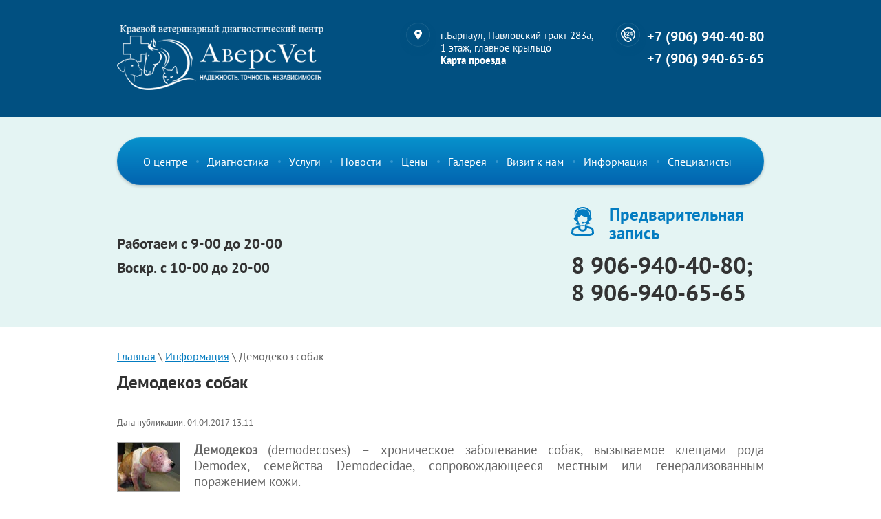

--- FILE ---
content_type: text/html; charset=utf-8
request_url: https://altaivet.ru/poleznaya-informatsiya/article_post/9481203
body_size: 17002
content:
		
	
	


<!doctype html>
<html lang="ru">
<head>
<meta charset="utf-8">
<meta name="robots" content="all">
<title>Демодекоз собак</title>
<meta name="description" content="Демодекоз собак">
<meta name="keywords" content="Демодекоз собак">
<meta name="SKYPE_TOOLBAR" content="SKYPE_TOOLBAR_PARSER_COMPATIBLE">
<meta name="viewport" content="width=device-width, initial-scale=1.0, maximum-scale=1.0, user-scalable=no">
<meta name="format-detection" content="telephone=no">
<meta http-equiv="x-rim-auto-match" content="none">
<link rel="stylesheet" href="/t/v1161/images/css/jquery_ui_min.css">
<link rel="stylesheet" href="/t/v1161/images/css/theme_min.css">
<script src="/g/libs/jquery/1.10.2/jquery.min.js"></script>
	<link rel="stylesheet" href="/g/css/styles_articles_tpl.css">
<link rel='stylesheet' type='text/css' href='/shared/highslide-4.1.13/highslide.min.css'/>
<script type='text/javascript' src='/shared/highslide-4.1.13/highslide-full.packed.js'></script>
<script type='text/javascript'>
hs.graphicsDir = '/shared/highslide-4.1.13/graphics/';
hs.outlineType = null;
hs.showCredits = false;
hs.lang={cssDirection:'ltr',loadingText:'Загрузка...',loadingTitle:'Кликните чтобы отменить',focusTitle:'Нажмите чтобы перенести вперёд',fullExpandTitle:'Увеличить',fullExpandText:'Полноэкранный',previousText:'Предыдущий',previousTitle:'Назад (стрелка влево)',nextText:'Далее',nextTitle:'Далее (стрелка вправо)',moveTitle:'Передвинуть',moveText:'Передвинуть',closeText:'Закрыть',closeTitle:'Закрыть (Esc)',resizeTitle:'Восстановить размер',playText:'Слайд-шоу',playTitle:'Слайд-шоу (пробел)',pauseText:'Пауза',pauseTitle:'Приостановить слайд-шоу (пробел)',number:'Изображение %1/%2',restoreTitle:'Нажмите чтобы посмотреть картинку, используйте мышь для перетаскивания. Используйте клавиши вперёд и назад'};</script>

            <!-- 46b9544ffa2e5e73c3c971fe2ede35a5 -->
            <script src='/shared/s3/js/lang/ru.js'></script>
            <script src='/shared/s3/js/common.min.js'></script>
        <link rel='stylesheet' type='text/css' href='/shared/s3/css/calendar.css' /><link rel="icon" href="/favicon.ico" type="image/x-icon">
<link rel="apple-touch-icon" href="/touch-icon-iphone.png">
<link rel="apple-touch-icon" sizes="76x76" href="/touch-icon-ipad.png">
<link rel="apple-touch-icon" sizes="120x120" href="/touch-icon-iphone-retina.png">
<link rel="apple-touch-icon" sizes="152x152" href="/touch-icon-ipad-retina.png">
<meta name="msapplication-TileImage" content="/touch-w8-mediumtile.png"/>
<meta name="msapplication-square70x70logo" content="/touch-w8-smalltile.png" />
<meta name="msapplication-square150x150logo" content="/touch-w8-mediumtile.png" />
<meta name="msapplication-wide310x150logo" content="/touch-w8-widetile.png" />
<meta name="msapplication-square310x310logo" content="/touch-w8-largetile.png" />

<!--s3_require-->
<link rel="stylesheet" href="/g/basestyle/1.0.1/articles/articles.css" type="text/css"/>
<link rel="stylesheet" href="/g/basestyle/1.0.1/user/user.css" type="text/css"/>
<link rel="stylesheet" href="/g/basestyle/1.0.1/articles/articles.blue.css" type="text/css"/>
<script type="text/javascript" src="/g/templates/pages/2016.1/articles/articles.js" async></script>
<link rel="stylesheet" href="/g/basestyle/1.0.1/user/user.blue.css" type="text/css"/>
<script type="text/javascript" src="/g/basestyle/1.0.1/user/user.js"></script>
<!--/s3_require-->

<link rel='stylesheet' type='text/css' href='/t/images/__csspatch/6/patch.css'/>
<script src="/t/v1161/images/js/owl.carousel.min.js" charset="utf-8"></script>
<script src="/t/v1161/images/js/main_min.js" charset="utf-8"></script>


<!--[if lt IE 10]>
<script src="/g/libs/ie9-svg-gradient/0.0.1/ie9-svg-gradient.min.js"></script>
<script src="/g/libs/jquery-placeholder/2.0.7/jquery.placeholder.min.js"></script>
<script src="/g/libs/jquery-textshadow/0.0.1/jquery.textshadow.min.js"></script>
<script src="/g/s3/misc/ie/0.0.1/ie.js"></script>
<![endif]-->
<!--[if lt IE 9]>
<script src="/g/libs/html5shiv/html5.js"></script>
<![endif]-->
</head>
<body>
	<div class="site-wrapper">
		<header role="banner" class="site-header">
			<div class="header-inner clear-self">
								<div class="site-phones">
											<div><a href="tel:+7 (906) 940-40-80">+7 (906) 940-40-80</a></div>
											<div><a href="tel:+7 (906) 940-65-65">+7 (906) 940-65-65</a></div>
									</div>
				
								<div class="site-address">
					<div class="address-text">г.Барнаул, Павловский тракт 283а, 1 этаж, главное крыльцо</div>					<a href="/kontakty" class="mapClk">Карта проезда</a>				</div>
					
								<div class="company-wrapper">
															<a class="site-logo" href="http://altaivet.ru">
						<img src="/thumb/2/invKUL_J1KIFXDiSNiW7uA/300r/d/logo.png" alt="" />
					</a>
				</div>
				
								<nav class="menuT-mobile-wrapper">
										<div class="border-right"></div>
					<div class="open-menu"></div>
															<div class="menu-phones">
													<div><a href="tel:+7 (906) 940-40-80">+7 (906) 940-40-80</a></div>
													<div><a href="tel:+7 (906) 940-65-65">+7 (906) 940-65-65</a></div>
											</div>
										<div class="clear"></div>
										<div class="mobile-menu-inner">
						<div class="close-menu"></div>
						<ul class="menu-top-mobile"><li><a href="/" >О центре</a><ul class="level-2"><li><a href="/laboratornaya-diagnostika-dlya-chego" >Лабораторная диагностика - для чего?!</a></li></ul></li><li><a href="/laboratornaya-diagnostika" >Диагностика</a><ul class="level-2"><li><a href="/gematologicheskiye-issledovaniya-1" >Гематологические исследования</a><ul class="level-3"><li><a href="/issledovaniya-na-gematologicheskom-analizatore" >Исследования на гематологическом анализаторе</a></li><li><a href="/obshchiy-analiz-krovi" >Общий анализ крови</a></li><li><a href="/spetsialnyye-issledovaniya" >Специальные исследования</a></li></ul></li><li><a href="/biokhimicheskiye-issledovaniya" >Биохимические исследования</a><ul class="level-3"><li><a href="/kardiologicheskiy-profil" >Кардиологический профиль</a></li><li><a href="/pochechnyy-profil" >Почечный профиль</a></li><li><a href="/obshchiye-biokhimicheskiye" >Общие биохимические</a></li><li><a href="/pechenochnyye-profili" >Печеночные профили</a></li><li><a href="/profil-podzheludochnoy-zhelezy" >Профиль поджелудочной железы</a><ul class="level-4"><li><a href="/pankreatit-koshek" >Панкреатит кошек</a></li><li><a href="/pankreatit-sobak" >Панкреатит собак</a></li></ul></li><li><a href="/khirurgicheskiy-profil" >Хирургический профиль</a></li><li><a href="/sudorozhnyye-profili" >Судорожные профили</a></li><li><a href="/onkologicheskiy-profil" >Онкологический профиль</a></li><li><a href="/profili-mineralizatsii-kostnoy-tkani" >Профили минерализации костной ткани</a></li><li><a href="/biokhimiya-dlya-selskokhozyaystvennykh-zhivotnykh-1" >Биохимия для сельскохозяйственных животных</a></li><li><a href="/elektrolity-syvorotki-krovi" >Электролиты сыворотки крови</a></li></ul></li><li><a href="/analiz-mochi-1" >Анализ мочи</a></li><li><a href="/virusnaya-i-parazitarnaya-ekspress-diagnostika" >Вирусная и паразитарная экспресс-диагностика</a><ul class="level-3"><li><a href="/ekspress-testy-dlya-sobak" >Экспресс-тесты для собак</a><ul class="level-4"><li><a href="/adenovirus-trakheobronkhit-ili-volyernyy-kashel" >Аденовирус (трахеобронхит или вольерный кашель) (CAV2 Ag)</a></li><li><a href="/koronavirusnaya-parvovirusnaya-infektsii" >Коронавирусная/Парвовирусная инфекции (CCV / CPV Ag)</a></li><li><a href="/erlikhioz" >Эрлихиоз (Ehcrlichia canis)</a></li><li><a href="/dirofilyarioz" >Дирофиляриоз (Heartworm)</a></li><li><a href="/lyamblioz" >Лямблиоз (Giardia Ag)</a></li><li><a href="/troponin-i-serdechnyye-troponiny" >Тропонин I (сердечные тропонины) (cTnI)</a></li><li><a href="/dermatofity-patogennyye-griby-shersti-i-kozhi" >Дерматофитоз (патогенные грибы шерсти и кожи)</a></li></ul></li><li><a href="/ekspress-testy-dlya-koshek" >Экспресс-тесты для кошек</a><ul class="level-4"><li><a href="/leykemiya" >Лейкемия (лейкоз) (FeLV Ag)</a></li><li><a href="/panleykopeniya" >Панлейкопения (FPV Ag)</a></li><li><a href="/kalitsiviroz" >Кальцивироз (FCV Ag)</a></li><li><a href="/gerpes-virus-rinotrakheit" >Герпес-вирус (ринотрахеит) (FHV)</a></li><li><a href="/infektsionnyy-peritonit-koronavirus" >Инфекционный перитонит (коронавирус) (FIP)</a></li><li><a href="/toksoplazmoz" >Токсоплазмоз</a></li><li><a href="/lyamblioz-1" >Лямблиоз (Giardia Ag)</a></li><li><a href="/troponin-i-serdechnyye-troponiny-1" >Тропонин I (сердечные тропонины) (cTnI)</a></li><li><a href="/dermatofitoz-patogennyye-griby-shersti-i-kozhi" >Дерматофитозы (патогенные грибы шерсти и кожи)</a></li><li><a href="/immunodefitsit" >Иммунодефицит (FIV Ab)</a></li><li><a href="/koronavirusnaya-infektsiya-1" >Коронавирусная инфекция (FCoV Ag)</a></li><li><a href="/khlamidioz-i-toksoplazmoz" >Хламидиоз и токсоплазмоз</a></li></ul></li><li><a href="/ekspress-testy-dlya-drugikh-zhivotnykh" >Экспресс-тесты для других животных</a><ul class="level-4"><li><a href="/dermatofitoz-loshadey" >Дерматофитоз лошадей</a></li></ul></li></ul></li><li><a href="/parazity-krovi" >Паразиты крови</a></li><li><a href="/parazity-kozhi" >Паразиты кожи</a></li><li><a href="/issledovaniya-kala" >Исследования кала</a></li><li><a href="/parazity-kishechnika" >Паразиты кишечника</a></li><li><a href="/gormony" >Гормоны</a></li><li><a href="/ultrazvukovaya-diagnostika" >Ультразвуковая диагностика</a></li><li><a href="/funktsionalnaya-diagnostika-ekg-serdtsa-arterialnoye-davleniye-tonometriya-1" >Функциональная диагностика (ЭКГ сердца, артериальное давление (тонометрия))</a></li><li><a href="/gistologiya" >Гистология</a></li><li><a href="/citologiya" >Цитология</a></li><li><a href="/oftalmologiya" >Офтальмология</a></li><li><a href="/dermatologiya" >Дерматология</a></li></ul></li><li><a href="/dopolnitelnyye-uslugi" >Услуги</a><ul class="level-2"><li><a href="/protsedurnyy-kabinet" >Процедурный кабинет</a></li><li><a href="/vaktsinatsiya" >Вакцинация</a><ul class="level-3"><li><a href="/vaktsinatsiya-shchenkov-i-sobak" >Вакцинация щенков и собак</a></li><li><a href="/vaktsinatsiya-kotyat-i-koshek" >Вакцинация котят и кошек</a></li><li><a href="/vakcinaciya-krolikov" >Вакцинация кроликов</a></li></ul></li><li><a href="/chipirovaniye" >Чипирование</a></li><li><a href="/terapiya" >Терапия</a></li><li><a href="/khirurgiya" >Хирургия</a></li><li><a href="/ultrazvukovaya-diagnostika-uzd" >Ультразвуковая диагностика (УЗД)</a></li><li><a href="/stomatologiya-1" >Стоматология</a></li><li><a href="/funktsionalnaya-diagnostika-ekg-serdtsa-arterialnoye-davleniye-tonometriya" >Функциональная диагностика (ЭКГ сердца, артериальное давление (тонометрия))</a></li><li><a href="/oftalmologicheskie-issledovaniya-1" >Офтальмологические исследования</a></li><li><a href="/rentgenologicheskie-issledovaniya" >Рентгенологические исследования</a></li></ul></li><li><a href="/novosti,-aktsii" >Новости</a></li><li><a href="/nashi-tseny" >Цены</a><ul class="level-2"><li><a href="/gematologiya" >Гематология</a></li><li><a href="/biokhimiya" >Биохимия</a><ul class="level-3"><li><a href="/biokhimiya-dlya-domashnikh-pitomtsev" >Биохимия для домашних питомцев</a></li><li><a href="/biokhimiya-dlya-selskokhozyaystvennykh-zhivotnykh" >Биохимия для сельскохозяйственных животных</a></li></ul></li><li><a href="/issledovaniya-mochi" >Исследования мочи</a></li><li><a href="/ikha-testy" >Иммунохроматографические исследования</a><ul class="level-3"><li><a href="/ekspress-diagnostika-zabolevaniy-sobak" >Экспресс-диагностика заболеваний собак</a></li><li><a href="/ekspress-diagnostika-zabolevaniy-koshek" >Экспресс-диагностика заболеваний кошек</a></li><li><a href="/ekspress-diagnostika-zabolevaniy-drugikh-zhivotnykh" >Экспресс-диагностика заболеваний других животных</a></li></ul></li><li><a href="/protsedurnyy-kabinet-1" >Процедурный кабинет</a></li><li><a href="/vaktsiny" >Вакцины и биопрепараты</a></li><li><a href="/parazitozy-krovi-i-kozhi" >Паразитозы крови и кожи</a></li><li><a href="/koprologicheskiye-issledovaniya-1" >Копрологические исследования</a></li><li><a href="/gormony-1" >Гормоны</a></li><li><a href="/terapiya-1" >Терапия</a></li><li><a href="/khirurgiya-1" >Хирургия</a><ul class="level-3"><li><a href="/endoskopiya-diagnosticheskaya-i-hirurgicheskaya" >Эндоскопия диагностическая и хирургическая</a></li><li><a href="/klassicheskaya-hirurgiya-obychnaya" >Классическая хирургия (обычная)</a></li></ul></li><li><a href="/ultrazvukovaya-diagnostika-uzd-1" >Ультразвуковая диагностика (УЗД)</a></li><li><a href="/stomatologiya" >Стоматология</a></li><li><a href="/funktsionalnaya-diagnostika-ekg-tonometriya" >Функциональная диагностика (ЭКГ, тонометрия)</a></li><li><a href="/gistologicheskie-issledovaniya" >Гистологические исследования</a></li><li><a href="/citologicheskie-issledovaniya" >Цитологические исследования</a></li><li><a href="/oftalmologicheskie-issledovaniya" >Офтальмологические исследования</a></li><li><a href="/rentgenologicheskie-issledovaniya-1" >Рентгенографические исследования</a></li></ul></li><li><a href="/galereya" >Галерея</a></li><li><a href="/podgotovka-k-vizitu" >Визит к нам</a><ul class="level-2"><li><a href="/sdat-krov" >Сдать кровь на биохимические исследования</a></li><li><a href="/sdat-krov-na-gematologicheskiye-issledovaniya" >Сдать кровь на гематологические исследования</a></li><li><a href="/sdat-mochu-na-analiz" >Сдать мочу на анализ</a></li><li><a href="/sdat-kal-na-analiz" >Сдать кал на анализ</a></li><li><a href="/sdat-krov-na-gormony" >Сдать кровь на гормоны</a></li></ul></li><li class="opened active"><a href="/poleznaya-informatsiya" >Информация</a><ul class="level-2"><li><a href="/dlya-vladeltsev-sobak" >Для владельцев собак</a><ul class="level-3"><li><a href="/demodekoz-sobak-1" >Демодекоз собак</a></li><li><a href="/otodektoz-1" >Отодектоз</a></li><li><a href="/sarkoptoz-1" >Саркоптоз</a></li><li><a href="/piroplazmoz-babezioz-1" >Пироплазмоз (бабезиоз)</a></li><li><a href="/dirofilyarioz-2" >Дирофиляриоз</a></li><li><a href="/malassezioz-patogennyye-griby-kozhi-1" >Малассезиоз (патогенные грибы кожи)</a></li><li><a href="/koprologicheskiye-issledovaniya-interpretatsiya-rezultatov" >Копрологические исследования - интерпретация результатов</a></li><li><a href="/parvovirusnaya-infektsiya" >Парвовирусная инфекция</a></li><li><a href="/koronavirusnaya-infektsiya" >Коронавирусная инфекция</a></li><li><a href="/progesteron" >Прогестерон</a></li><li><a href="/vangard-plyus-5-l4-cv" >Вангард Плюс 5 L4 CV</a></li><li><a href="/biokan-kompleksnaya-vakcina-chehiya" >Биокан - комплексная вакцина (Чехия)</a></li><li><a href="/kortizol" >Кортизол</a></li><li><a href="/profilakticheskie-obrabotki" >Профилактические обработки щенков и взрослых собак</a></li></ul></li><li><a href="/dlya-vladeltsev-koshek" >Для владельцев кошек</a><ul class="level-3"><li><a href="/koronavirusnaya-infektsiya-koshek" >Коронавирусная инфекция кошек</a></li><li><a href="/toksoplazmoz-2" >Токсоплазмоз</a></li><li><a href="/koprologicheskiye-issledovaniya-interpretatsiya-rezultatov-1" >Копрологические исследования - интерпретация результатов</a></li><li><a href="/panleykopeniya-koshachya-chuma" >Панлейкопения (кошачья чума)</a></li><li><a href="/rinotrakheit-gerpes-koshek" >Ринотрахеит (герпес кошек)</a></li><li><a href="/kaltsiviroz-fcv-ag" >Кальцивироз (FCV Ag)</a></li><li><a href="/immunodefitsit-koshek" >Иммунодефицит кошек</a></li><li><a href="/leykemiya-koshek" >Лейкемия кошек</a></li><li><a href="/khlamidioz" >Хламидиоз</a></li><li><a href="/profilakticheskie-obrabotki-kotyat-i-vzroslyh-koshek" >Профилактические обработки котят и взрослых кошек</a></li></ul></li><li><a href="/dlya-vladeltsev-loshadey" >Для владельцев лошадей</a><ul class="level-3"><li><a href="/parazity-krovi-loshadey" >Паразиты крови лошадей</a></li></ul></li><li><a href="/dlya-vladeltse-produktivnykh-zhivotnykh" >Для владельцев продуктивных животных</a><ul class="level-3"><li><a href="/sarkoptoz-2" >Саркоптоз</a></li><li><a href="/mineralnyye-veshchestva-v-kormlenii-selskokhozyaystvennykh-zhivotnykh" >Минеральные вещества в кормлении сельскохозяйственных животных</a></li></ul></li><li><a href="/obshchaya-informatsiya" >Общая информация</a><ul class="level-3"><li><a href="/vaktsiny-sostav-tekhnika-vaktsinatsii-1" >Вакцины, состав, техника вакцинации</a></li><li><a href="/elektrolity-krovi-zhivotnykh" >Электролиты крови животных</a></li><li><a href="/gormony-shchitovidnoy-zhelezy" >Гормоны щитовидной железы</a></li></ul></li></ul></li><li><a href="/vetvrachi" >Специалисты</a><ul class="level-2"><li><a href="/grafik-raboty-specialistov" >График работы специалистов</a></li><li><a href="/nashi-specialisty" >Наши специалисты</a></li><li><a href="/grafik-raboty-po-specializacii" >График работы по специализации</a></li></ul></li></ul>					</div>
									</nav>
							</div>
		</header> <!-- .site-header -->
		<div class="main-top-block">
			<div class="main-top-block-inner clear-self">
								<nav class="menu-top-wrapper">
					<ul class="menu-top"><li class="hasMenu"><a href="/" >О центре</a><ul class="level-2"><li><a href="/laboratornaya-diagnostika-dlya-chego" >Лабораторная диагностика - для чего?!</a></li></ul></li><li class="hasMenu"><a href="/laboratornaya-diagnostika" >Диагностика</a><ul class="level-2"><li class="hasMenu"><a href="/gematologicheskiye-issledovaniya-1" >Гематологические исследования</a><ul class="level-3"><li><a href="/issledovaniya-na-gematologicheskom-analizatore" >Исследования на гематологическом анализаторе</a></li><li><a href="/obshchiy-analiz-krovi" >Общий анализ крови</a></li><li><a href="/spetsialnyye-issledovaniya" >Специальные исследования</a></li></ul></li><li class="hasMenu"><a href="/biokhimicheskiye-issledovaniya" >Биохимические исследования</a><ul class="level-3"><li><a href="/kardiologicheskiy-profil" >Кардиологический профиль</a></li><li><a href="/pochechnyy-profil" >Почечный профиль</a></li><li><a href="/obshchiye-biokhimicheskiye" >Общие биохимические</a></li><li><a href="/pechenochnyye-profili" >Печеночные профили</a></li><li class="hasMenu"><a href="/profil-podzheludochnoy-zhelezy" >Профиль поджелудочной железы</a><ul class="level-4"><li><a href="/pankreatit-koshek" >Панкреатит кошек</a></li><li><a href="/pankreatit-sobak" >Панкреатит собак</a></li></ul></li><li><a href="/khirurgicheskiy-profil" >Хирургический профиль</a></li><li><a href="/sudorozhnyye-profili" >Судорожные профили</a></li><li><a href="/onkologicheskiy-profil" >Онкологический профиль</a></li><li><a href="/profili-mineralizatsii-kostnoy-tkani" >Профили минерализации костной ткани</a></li><li><a href="/biokhimiya-dlya-selskokhozyaystvennykh-zhivotnykh-1" >Биохимия для сельскохозяйственных животных</a></li><li><a href="/elektrolity-syvorotki-krovi" >Электролиты сыворотки крови</a></li></ul></li><li><a href="/analiz-mochi-1" >Анализ мочи</a></li><li class="hasMenu"><a href="/virusnaya-i-parazitarnaya-ekspress-diagnostika" >Вирусная и паразитарная экспресс-диагностика</a><ul class="level-3"><li class="hasMenu"><a href="/ekspress-testy-dlya-sobak" >Экспресс-тесты для собак</a><ul class="level-4"><li><a href="/adenovirus-trakheobronkhit-ili-volyernyy-kashel" >Аденовирус (трахеобронхит или вольерный кашель) (CAV2 Ag)</a></li><li><a href="/koronavirusnaya-parvovirusnaya-infektsii" >Коронавирусная/Парвовирусная инфекции (CCV / CPV Ag)</a></li><li><a href="/erlikhioz" >Эрлихиоз (Ehcrlichia canis)</a></li><li><a href="/dirofilyarioz" >Дирофиляриоз (Heartworm)</a></li><li><a href="/lyamblioz" >Лямблиоз (Giardia Ag)</a></li><li><a href="/troponin-i-serdechnyye-troponiny" >Тропонин I (сердечные тропонины) (cTnI)</a></li><li><a href="/dermatofity-patogennyye-griby-shersti-i-kozhi" >Дерматофитоз (патогенные грибы шерсти и кожи)</a></li></ul></li><li class="hasMenu"><a href="/ekspress-testy-dlya-koshek" >Экспресс-тесты для кошек</a><ul class="level-4"><li><a href="/leykemiya" >Лейкемия (лейкоз) (FeLV Ag)</a></li><li><a href="/panleykopeniya" >Панлейкопения (FPV Ag)</a></li><li><a href="/kalitsiviroz" >Кальцивироз (FCV Ag)</a></li><li><a href="/gerpes-virus-rinotrakheit" >Герпес-вирус (ринотрахеит) (FHV)</a></li><li><a href="/infektsionnyy-peritonit-koronavirus" >Инфекционный перитонит (коронавирус) (FIP)</a></li><li><a href="/toksoplazmoz" >Токсоплазмоз</a></li><li><a href="/lyamblioz-1" >Лямблиоз (Giardia Ag)</a></li><li><a href="/troponin-i-serdechnyye-troponiny-1" >Тропонин I (сердечные тропонины) (cTnI)</a></li><li><a href="/dermatofitoz-patogennyye-griby-shersti-i-kozhi" >Дерматофитозы (патогенные грибы шерсти и кожи)</a></li><li><a href="/immunodefitsit" >Иммунодефицит (FIV Ab)</a></li><li><a href="/koronavirusnaya-infektsiya-1" >Коронавирусная инфекция (FCoV Ag)</a></li><li><a href="/khlamidioz-i-toksoplazmoz" >Хламидиоз и токсоплазмоз</a></li></ul></li><li class="hasMenu"><a href="/ekspress-testy-dlya-drugikh-zhivotnykh" >Экспресс-тесты для других животных</a><ul class="level-4"><li><a href="/dermatofitoz-loshadey" >Дерматофитоз лошадей</a></li></ul></li></ul></li><li><a href="/parazity-krovi" >Паразиты крови</a></li><li><a href="/parazity-kozhi" >Паразиты кожи</a></li><li><a href="/issledovaniya-kala" >Исследования кала</a></li><li><a href="/parazity-kishechnika" >Паразиты кишечника</a></li><li><a href="/gormony" >Гормоны</a></li><li><a href="/ultrazvukovaya-diagnostika" >Ультразвуковая диагностика</a></li><li><a href="/funktsionalnaya-diagnostika-ekg-serdtsa-arterialnoye-davleniye-tonometriya-1" >Функциональная диагностика (ЭКГ сердца, артериальное давление (тонометрия))</a></li><li><a href="/gistologiya" >Гистология</a></li><li><a href="/citologiya" >Цитология</a></li><li><a href="/oftalmologiya" >Офтальмология</a></li><li><a href="/dermatologiya" >Дерматология</a></li></ul></li><li class="hasMenu"><a href="/dopolnitelnyye-uslugi" >Услуги</a><ul class="level-2"><li><a href="/protsedurnyy-kabinet" >Процедурный кабинет</a></li><li class="hasMenu"><a href="/vaktsinatsiya" >Вакцинация</a><ul class="level-3"><li><a href="/vaktsinatsiya-shchenkov-i-sobak" >Вакцинация щенков и собак</a></li><li><a href="/vaktsinatsiya-kotyat-i-koshek" >Вакцинация котят и кошек</a></li><li><a href="/vakcinaciya-krolikov" >Вакцинация кроликов</a></li></ul></li><li><a href="/chipirovaniye" >Чипирование</a></li><li><a href="/terapiya" >Терапия</a></li><li><a href="/khirurgiya" >Хирургия</a></li><li><a href="/ultrazvukovaya-diagnostika-uzd" >Ультразвуковая диагностика (УЗД)</a></li><li><a href="/stomatologiya-1" >Стоматология</a></li><li><a href="/funktsionalnaya-diagnostika-ekg-serdtsa-arterialnoye-davleniye-tonometriya" >Функциональная диагностика (ЭКГ сердца, артериальное давление (тонометрия))</a></li><li><a href="/oftalmologicheskie-issledovaniya-1" >Офтальмологические исследования</a></li><li><a href="/rentgenologicheskie-issledovaniya" >Рентгенологические исследования</a></li></ul></li><li><a href="/novosti,-aktsii" >Новости</a></li><li class="hasMenu"><a href="/nashi-tseny" >Цены</a><ul class="level-2"><li><a href="/gematologiya" >Гематология</a></li><li class="hasMenu"><a href="/biokhimiya" >Биохимия</a><ul class="level-3"><li><a href="/biokhimiya-dlya-domashnikh-pitomtsev" >Биохимия для домашних питомцев</a></li><li><a href="/biokhimiya-dlya-selskokhozyaystvennykh-zhivotnykh" >Биохимия для сельскохозяйственных животных</a></li></ul></li><li><a href="/issledovaniya-mochi" >Исследования мочи</a></li><li class="hasMenu"><a href="/ikha-testy" >Иммунохроматографические исследования</a><ul class="level-3"><li><a href="/ekspress-diagnostika-zabolevaniy-sobak" >Экспресс-диагностика заболеваний собак</a></li><li><a href="/ekspress-diagnostika-zabolevaniy-koshek" >Экспресс-диагностика заболеваний кошек</a></li><li><a href="/ekspress-diagnostika-zabolevaniy-drugikh-zhivotnykh" >Экспресс-диагностика заболеваний других животных</a></li></ul></li><li><a href="/protsedurnyy-kabinet-1" >Процедурный кабинет</a></li><li><a href="/vaktsiny" >Вакцины и биопрепараты</a></li><li><a href="/parazitozy-krovi-i-kozhi" >Паразитозы крови и кожи</a></li><li><a href="/koprologicheskiye-issledovaniya-1" >Копрологические исследования</a></li><li><a href="/gormony-1" >Гормоны</a></li><li><a href="/terapiya-1" >Терапия</a></li><li class="hasMenu"><a href="/khirurgiya-1" >Хирургия</a><ul class="level-3"><li><a href="/endoskopiya-diagnosticheskaya-i-hirurgicheskaya" >Эндоскопия диагностическая и хирургическая</a></li><li><a href="/klassicheskaya-hirurgiya-obychnaya" >Классическая хирургия (обычная)</a></li></ul></li><li><a href="/ultrazvukovaya-diagnostika-uzd-1" >Ультразвуковая диагностика (УЗД)</a></li><li><a href="/stomatologiya" >Стоматология</a></li><li><a href="/funktsionalnaya-diagnostika-ekg-tonometriya" >Функциональная диагностика (ЭКГ, тонометрия)</a></li><li><a href="/gistologicheskie-issledovaniya" >Гистологические исследования</a></li><li><a href="/citologicheskie-issledovaniya" >Цитологические исследования</a></li><li><a href="/oftalmologicheskie-issledovaniya" >Офтальмологические исследования</a></li><li><a href="/rentgenologicheskie-issledovaniya-1" >Рентгенографические исследования</a></li></ul></li><li><a href="/galereya" >Галерея</a></li><li class="hasMenu"><a href="/podgotovka-k-vizitu" >Визит к нам</a><ul class="level-2"><li><a href="/sdat-krov" >Сдать кровь на биохимические исследования</a></li><li><a href="/sdat-krov-na-gematologicheskiye-issledovaniya" >Сдать кровь на гематологические исследования</a></li><li><a href="/sdat-mochu-na-analiz" >Сдать мочу на анализ</a></li><li><a href="/sdat-kal-na-analiz" >Сдать кал на анализ</a></li><li><a href="/sdat-krov-na-gormony" >Сдать кровь на гормоны</a></li></ul></li><li class="hasMenu opened active"><a href="/poleznaya-informatsiya" >Информация</a><ul class="level-2"><li class="hasMenu"><a href="/dlya-vladeltsev-sobak" >Для владельцев собак</a><ul class="level-3"><li><a href="/demodekoz-sobak-1" >Демодекоз собак</a></li><li><a href="/otodektoz-1" >Отодектоз</a></li><li><a href="/sarkoptoz-1" >Саркоптоз</a></li><li><a href="/piroplazmoz-babezioz-1" >Пироплазмоз (бабезиоз)</a></li><li><a href="/dirofilyarioz-2" >Дирофиляриоз</a></li><li><a href="/malassezioz-patogennyye-griby-kozhi-1" >Малассезиоз (патогенные грибы кожи)</a></li><li><a href="/koprologicheskiye-issledovaniya-interpretatsiya-rezultatov" >Копрологические исследования - интерпретация результатов</a></li><li><a href="/parvovirusnaya-infektsiya" >Парвовирусная инфекция</a></li><li><a href="/koronavirusnaya-infektsiya" >Коронавирусная инфекция</a></li><li><a href="/progesteron" >Прогестерон</a></li><li><a href="/vangard-plyus-5-l4-cv" >Вангард Плюс 5 L4 CV</a></li><li><a href="/biokan-kompleksnaya-vakcina-chehiya" >Биокан - комплексная вакцина (Чехия)</a></li><li><a href="/kortizol" >Кортизол</a></li><li><a href="/profilakticheskie-obrabotki" >Профилактические обработки щенков и взрослых собак</a></li></ul></li><li class="hasMenu"><a href="/dlya-vladeltsev-koshek" >Для владельцев кошек</a><ul class="level-3"><li><a href="/koronavirusnaya-infektsiya-koshek" >Коронавирусная инфекция кошек</a></li><li><a href="/toksoplazmoz-2" >Токсоплазмоз</a></li><li><a href="/koprologicheskiye-issledovaniya-interpretatsiya-rezultatov-1" >Копрологические исследования - интерпретация результатов</a></li><li><a href="/panleykopeniya-koshachya-chuma" >Панлейкопения (кошачья чума)</a></li><li><a href="/rinotrakheit-gerpes-koshek" >Ринотрахеит (герпес кошек)</a></li><li><a href="/kaltsiviroz-fcv-ag" >Кальцивироз (FCV Ag)</a></li><li><a href="/immunodefitsit-koshek" >Иммунодефицит кошек</a></li><li><a href="/leykemiya-koshek" >Лейкемия кошек</a></li><li><a href="/khlamidioz" >Хламидиоз</a></li><li><a href="/profilakticheskie-obrabotki-kotyat-i-vzroslyh-koshek" >Профилактические обработки котят и взрослых кошек</a></li></ul></li><li class="hasMenu"><a href="/dlya-vladeltsev-loshadey" >Для владельцев лошадей</a><ul class="level-3"><li><a href="/parazity-krovi-loshadey" >Паразиты крови лошадей</a></li></ul></li><li class="hasMenu"><a href="/dlya-vladeltse-produktivnykh-zhivotnykh" >Для владельцев продуктивных животных</a><ul class="level-3"><li><a href="/sarkoptoz-2" >Саркоптоз</a></li><li><a href="/mineralnyye-veshchestva-v-kormlenii-selskokhozyaystvennykh-zhivotnykh" >Минеральные вещества в кормлении сельскохозяйственных животных</a></li></ul></li><li class="hasMenu"><a href="/obshchaya-informatsiya" >Общая информация</a><ul class="level-3"><li><a href="/vaktsiny-sostav-tekhnika-vaktsinatsii-1" >Вакцины, состав, техника вакцинации</a></li><li><a href="/elektrolity-krovi-zhivotnykh" >Электролиты крови животных</a></li><li><a href="/gormony-shchitovidnoy-zhelezy" >Гормоны щитовидной железы</a></li></ul></li></ul></li><li class="hasMenu"><a href="/vetvrachi" >Специалисты</a><ul class="level-2"><li><a href="/grafik-raboty-specialistov" >График работы специалистов</a></li><li><a href="/nashi-specialisty" >Наши специалисты</a></li><li><a href="/grafik-raboty-po-specializacii" >График работы по специализации</a></li></ul></li></ul>				</nav>
																<div class="contacts-block inner_block clear-self">
					<div class="site-opening_hours">Работаем с 9-00 до 20-00  Воскр. с 10-00 до 20-00</div>															<div class="consultant-block">
						<div class="title-block">Предварительная запись</div>
						<div class="phone-one"><a href="tel:8 906-940-40-80; 8 906-940-65-65">8 906-940-40-80; 8 906-940-65-65</a></div>
					</div>
														</div>
							</div>
		</div>
		<div class="site-container">
						<main role="main" class="site-main">
				<div class="site-main__inner">
					
<div class="site-path-wrap" data-url="/poleznaya-informatsiya"><a href="/">Главная</a> \ <a href="/poleznaya-informatsiya">Информация</a> \ Демодекоз собак</div>					<h1>Демодекоз собак</h1>
					

<link rel="stylesheet" href="/g/libs/jquery-popover/0.0.3/jquery.popover.css">


<div class="g-page g-page-article g-page-article--main">
	<div class="g-top-panel g-top-panel--relative">
		
	</div>
	
	<style>
		
			.g-menu-2__link{display: block;}
			@media (max-width: 380px){
				.g-article--simple-view .g-article__image{float: none;margin-right: auto;margin-left: auto;text-align: center;}
			}
		
	</style>

	
				
			<style>
				
				
					.g-comment__form{max-width: 600px;}
					.g-rating-edit{max-width: 115px;}
				
					.g-form-field__hint--popup{position: relative;top: auto; left: 0; margin: 10px 0 0;max-width: 100%;white-space: normal;}
					.g-form-field__hint--popup:before{
						top: -6px;
						left: 10px;
						transform: rotate(45deg);
					}
					.g-page-article__text,.g-page-article__date{color: inherit;}
				
			</style>

			<div class="g-page-article">
	<div class="g-page-article__top-panel">

				
		
		<div class="g-page-article__date">Дата публикации: 04.04.2017 13:11</div>

				 
		       	</div>

			<div class="g-page-article__image">
			<a class="highslide" href="/d/demodekoz_sobak.jpg" onclick="return hs.expand(this);">
				<img src="/thumb/2/F0P-qbN8O6Ifbgcb4ocllQ/90r90/d/demodekoz_sobak.jpg" alt="Демодекоз собак" title="Демодекоз собак">
			</a>
		</div>
	
	<div class="g-page-article__text">
		<p style="text-align: justify;"><span style="font-size: 14pt;"><strong>Демодекоз</strong> (demodecoses) &ndash; хроническое заболевание собак, вызываемое клещами рода Demodex, семейства Demodecidae, сопровождающееся местным или генерализованным поражением кожи.</span></p>
<p style="text-align: justify;"><span style="font-size: 14pt;"><strong>Этиология.</strong> Демодексы имеют червеобразную форму тела, светло-серого цвета, неразделенную головогрудь и узкое брюшко. Длина самца 0,142-0,18 мм, самки &ndash; до 0,3 мм. Хоботок хорошо развит. На переднем конце тела расположены четыре пары коротких ног. Каждая из них состоит из трех члеников, которые оканчиваются коготками.</span></p>
<p style="text-align: justify;"><span style="font-size: 14pt;">Яйца демодексов имеют веретеновидную форму.</span></p>
<p style="text-align: justify;"><span style="font-size: 14pt;">Демодексы локализуются в волосяных луковицах, потовых и сальных железах. Весь цикл развития продолжается 25-30 дней. Живут клещи колониями, вызывая образование в коже животных узелки. Во внешней среде клещи могут жить до 9 дней.</span></p>
<p style="text-align: justify;"><span style="font-size: 14pt;"><strong>Эпизоотология.</strong> Заражение происходит при контакте здоровых животных с больными и через предметы ухода. Более восприимчивы к демодекозу молодые животные.</span></p>
<p style="text-align: justify;"><span style="font-size: 14pt;"><strong>Патогенез.</strong> Накапливаясь в волосяных мешочках и сальных железах, клещи вызывают атрофию последних, что ведет к нарушению физиологической функции кожи, облысению.<br /></span></p>
<p style="text-align: justify;"><span style="font-size: 14pt;"><strong>Симптомы и течение.</strong> К сожалению, поставить диагноз демодекоз, основываясь только на результатах осмотра без проведения лабораторных исследований, невозможно. Многие кожные заболевания, включая лишай, вызываемые <strong>кожными дерматофитами</strong>, могут выглядеть так же, как демодекоз. Поэтому, при появлении первых признаков заболевания, необходимо сдать соскобы с кожи для обнаружения паразита.</span></p>
<p style="text-align: justify;"><span style="font-size: 14pt;">Различают две основные формы клинического проявления демодекоза у собак &ndash; местная (чешуйчатая, простая) и общая (генерализованная, сложная, пустулезная).</span></p>
<p style="text-align: justify;"><span style="font-size: 14pt;">Чаще болеют животные младше одного года. Практический опыт показывает отсутствие зависимости проявления болезни от породы или гендерной принадлежности. Больные животные часто не показывают каких-либо общих расстройств, а демодекоз протекает как временная болезнь, часто в виде ответной реакции, на стрессовое событие, которое могло найти отражение в состоянии иммунитета собаки, имеет сезонность: весна, осень - обострение.<br /></span></p>
<p style="text-align: justify;"><span style="font-size: 14pt;">Первым признаком местного проявления демодекоза является облысение шерстного покрова вокруг век, губ и грудных конечностей. Внешне картина очень напоминает повреждение молью. Прогноз в преобладающем большинстве случаев благоприятный и большинство животных, около 90% излечиваются спонтанно и самостоятельно. У оставшихся 10% заболевание переходит в генерализованную форму.</span></p>
<p style="text-align: justify;"><span style="font-size: 14pt;">Общая форма болезни может начаться как продолжение местной или быть представлена в качестве острого заболевания. Течение генерализованной формы демодекоза напрямую зависит от возраста собаки &ndash; ювенального (до трехлетнего возраста) и взрослого типа. Основное различие между этими типами состоит в предрасполагающих факторах, провоцировавших развитие клиники и прогноз.</span></p>
<p style="text-align: justify;"><span style="font-size: 14pt;">В результате паразитирования демодекса развивается атрофия волосяных луковиц и сальных желез, что ведет к нарушению физиологической функции кожи:</span></p>
<p style="text-align: justify;"><span style="font-size: 14pt;">1. Волос не удерживается в фолликулах;<strong>&nbsp;</strong></span></p>
<p style="text-align: justify;"><span style="font-size: 14pt;">2. Волос хрупкий, грязно-серого цвета, что связано с общим нарушением минерального обмена веществ, в частности &ndash; серы, микроэлемента, входящего в структуру волоса;</span></p>
<p style="text-align: justify;"><span style="font-size: 14pt;">3. Кожа высыхает, грубеет, уплотняется, шелушится &ndash; результат нарушения выделения влаги и секрета сальных желез;</span></p>
<p style="text-align: justify;"><span style="font-size: 14pt;">4. Так как сила раздражителя довольно значительная, а наружные ткани имеют высокий порог чувствительности, это приводит к защитно-приспособительному явлению живого организма &ndash; воспалению кожи. Дерматит сопровождается приливом крови к пораженным участкам и местной гипертермии;</span></p>
<p style="text-align: justify;"><span style="font-size: 14pt;">5. Это приводит к деструктивным изменениям в слоях кожи, что приводит к лихенезации кожи, и, как результат, утолщение эпидермиса и образование корок.</span></p>
<p style="text-align: justify;"><span style="font-size: 14pt;">При более тяжелом поражении выделяют так называемую пустулезную &ndash; тяжелую форму этого заболевания. При этом в коже формируются бугорки &ndash; пустулы, располагающиеся под эпидермисом, наполненные продуктами воспаления, чаще гнойного характера, а также клещами и секундарной (вторичной) микрофлорой. При разрыве пустулы, содержимое выделяется наружу и засыхает. В запущенных случаях от кожи животного исходит ихорозный запах.</span></p>
<p style="text-align: justify;"><span style="font-size: 14pt;">Клещи, в процессе своей жизнедеятельности, выделяют продукты метаболизма, которые являются токсинами для организма хозяина. Они воздействуют на нервную, ретикуло-эндотелиальную системы и другие жизненно важные органы животного, что приводит к патологическим изменениям во всем организме. Организм начинает использовать в борьбе с чужеродными агентами вначале резервные, затем пластические запасы энергии &ndash; происходит истощение организма. Нарушается синтетическая функция почек &ndash; выработка эритропоэтина, стимулятора эритропоэза, развивается <span style="color: #000000;"><a href="http://vetserv.ru/priznaki-i-lechenie-anemii-u-sobak.html" target="_blank"><span style="color: #000000;">анемия</span></a></span>. Нехватка эритроцитов приводит к гипоксии тканей, что особенно пагубно сказывается на клетках нервной системы. <br /></span></p>
<p style="text-align: justify;"><span style="font-size: 14pt;">Дифференцировать <strong>демодекоз</strong> следует от:</span></p>
<p style="text-align: justify;"><span style="font-size: 14pt;">- <span style="color: #000000;"><a href="http://vetserv.ru/kak-lechit-u-koshki-ushnoj-kleshh-otodektoz-plotoyadnyx.html" target="_blank"><span style="color: #000000;"><strong>отодектоза</strong> (ушной чесотки) плотоядных</span></a></span>. Отличить это заболевание не представляет сложных усилий, поскольку Otodectes cynotis поражает, в основном, внутреннюю поверхность ушной раковины и прямой слуховой проход, таким образом имеет определенную локализацию;</span></p>
<p style="text-align: justify;"><span style="font-size: 14pt;">- <span style="color: #000000;"><a href="http://vetserv.ru/sarkoptoz-i-notoedroz-chesotochnyj-kleshh-u-sobak.html" target="_blank"><span style="color: #000000;"><strong>саркоптоза</strong> собак</span></a></span>. У клещей вида Sarcoptes canis тело шаровидное и первая нимфа саркоптозного клеща находится под эпидермальным слоем кожи, богатым многочисленными нервными рецепторами, что вызывает сильный зуд у собаки. Клещи рода Demodex паразитируют в кутикулах волос, где рецепторы практически отсутствуют, что и объясняет слабый зуд. Кроме того, при постановке посмертного диагноза гистоисследованием слоев кожи, можно увидеть многочисленные ходы в эпидермальном слое кожи, сделанные самками саркоптесов;</span></p>
<p style="text-align: justify;"><span style="font-size: 14pt;"></span></p>
<p style="text-align: justify;"><span style="font-size: 14pt;">- <span style="color: #000000;"><a href="http://vetserv.ru/sarkoptoz-i-notoedroz-chesotochnyj-kleshh-u-sobak.html" target="_blank"><span style="color: #000000;"><strong>нотоэдроза</strong> плотоядных</span></a></span>. Возбудитель головной чесотки плотоядных &ndash; Notoedres cati, также имеют округлую форму тела, болезнь поражает, главным образом, молодых животных. Заболевание всегда начинается на коже головы и вначале появляются папулы и везикулы, которые после покрываются корками. Демодекозному поражению не свойственны данные признаки. При нотоэдрозе кожа становится складчатой;</span></p>
<p style="text-align: justify;">&nbsp;</p>
<p style="text-align: justify;"><span style="font-size: 14pt;">- <strong>микроспории и трихофитии</strong> (<span style="color: #000000;"><a href="http://vetserv.ru/foto-simptomy-i-lechenie-strigushhego-lishaya-u-sobaki.html" target="_blank"><span style="color: #000000;">стригущаго лиша</span></a></span>я). Антропозоонозное заболевание. Возбудителями являются грибки родов Trichophiton et Microsporum. Характерными клиническими признаками этого заболевания является поражение шерстного покрова. Участки локализации гриба усеяны обломками волос, волоски как бы ровно острижены, эпителий шелушится, возникает воспалительный отек, при этом характерен сильный зуд;</span></p>
<p style="text-align: justify;">&nbsp;</p>
<p style="text-align: justify;"><span style="font-size: 14pt;">- <strong>алиментарной дистрофии</strong>. Данное заболевание характеризуется хроническим течением в связи с нарушением обмена веществ в следствие не сбалансированного рациона животного. При данной патологии может наблюдаться выпадение шерсти &ndash; патологическая линька, причем волос слабо удерживается в волосяных мешочках &ndash; при исследовании остаются пучки шерсти в пальцах, что наблюдается на различных участках тела животного. Зуда и дерматита не отмечается.</span></p>
<p style="text-align: justify;"><span style="font-size: 14pt;">Для диагностики берут глубокие соскобы кожи с пораженных участков и микроскопируют до дифференциации возбудителя.</span></p>
<p style="text-align: justify;"><span style="font-size: 14pt;"></span></p>
<p style="text-align: justify;"><span style="font-size: 14pt;"><br /><span style="text-decoration: underline; color: #000000;"></span></span></p>
	</div>

	<div class="g-clear"></div>

			<div class="g-tags g-tags--panel g-article-page__tags">
			<span class="g-tags__title">Теги</span>
				<a href="/poleznaya-informatsiya/tag/%D0%B0%D0%B2%D0%B5%D1%80%D1%81+vet" class="g-tags__item">аверс vet</a>
			<a href="/poleznaya-informatsiya/tag/%D0%B4%D0%B8%D0%B0%D0%B3%D0%BD%D0%BE%D1%81%D1%82%D0%B8%D0%BA%D0%B0" class="g-tags__item">диагностика</a>
			<a href="/poleznaya-informatsiya/tag/%D0%B4%D0%B5%D0%BC%D0%BE%D0%B4%D0%B5%D0%BA%D0%BE%D0%B7" class="g-tags__item">демодекоз</a>
	</div>	
		
	</div>
		
	</div>

				</div>
			</main> <!-- .site-main -->
												<div class="bottom-blocks-wrapper">
														<script src="/t/v1161/images/js/map_page_min.js"></script>
				    				        <script src="http://api-maps.yandex.ru/2.0-stable/?load=package.full&lang=ru" type="text/javascript"></script>
				    												    <script type="text/javascript">
				        mjsMap({data: [{name: "Аверс Vet", coords: "53.34355907, 83.66487250", desc: ""}],zoom: "9",center: "53.34355907, 83.66487250",type: "",id: 'map-bottom'})
				    </script>
								<div class="bottom-blocks-inner clear-self">
					<div class="contacts-bottom" style="min-height: 200px;">
						<div id="map-bottom"></div>
												<div class="contacts-block-bottom">
							<div class="address-bottom">г.Барнаул, Павловский тракт 283а, 1 этаж, главное крыльцо</div>															<div class="site-phones-bottom">
																			<div><a href="tel:+7 (906) 940-40-80">+7 (906) 940-40-80</a></div>
																			<div><a href="tel:+7 (906) 940-65-65">+7 (906) 940-65-65</a></div>
																	</div>
													</div>
											</div> 
									</div>
			</div>
								</div>
		<footer role="contentinfo" class="site-footer">
			<div class="site-footer-inner">
				<div class="copyrights-wrapper">
					<div class="site-name">&copy; 2017 - 2026 Ветеринарно-диагностический центр Аверс Vet</div>
										<div class="social-block">
												<a target="_blank" href="http://vk.com/id430815074"><img src="/thumb/2/vEhFCo9tkibNQH2Di_TrYw/31r31/d/soc1.png" alt="ВКонтакте"></a>
												<a target="_blank" href="https://www.instagram.com/avers_vet_altai"><img src="/thumb/2/bCLQfxBGrM1mxhjh53GkhQ/31r31/d/instagramm.png" alt="Инстаграмм"></a>
													
					</div>
									    <div class="site-copyright"><span style='font-size:14px;' class='copyright'><!--noindex--><span style="text-decoration:underline; cursor: pointer;" onclick="javascript:window.open('https://megagr'+'oup.ru/?utm_referrer='+location.hostname)" class="copyright"><img src="/g/mlogo/svg/sozdanie-saitov-megagrupp-ru-dark.svg" alt="Сайт для вашего бизнеса"></span><!--/noindex--></span></div>
				</div>
								<div class="social-block">
										<a target="_blank" href="http://vk.com/id430815074"><img src="/thumb/2/vEhFCo9tkibNQH2Di_TrYw/31r31/d/soc1.png" alt="ВКонтакте"></a>
										<a target="_blank" href="https://www.instagram.com/avers_vet_altai"><img src="/thumb/2/bCLQfxBGrM1mxhjh53GkhQ/31r31/d/instagramm.png" alt="Инстаграмм"></a>
												
				</div>
								<div class="clear"></div>
				<div class="site-counters"><!-- Yandex.Metrika informer -->
<a href="https://metrika.yandex.ru/stat/?id=56152447&from=informer"
target="_blank" rel="nofollow"><img src="https://informer.yandex.ru/informer/56152447/3_1_FFFFFFFF_EFEFEFFF_0_pageviews"
style="width:88px; height:31px; border:0;" alt="Яндекс.Метрика" title="Яндекс.Метрика: данные за сегодня (просмотры, визиты и уникальные посетители)" class="ym-advanced-informer" data-cid="56152447" data-lang="ru" /></a>
<!-- /Yandex.Metrika informer -->

<!-- Yandex.Metrika counter -->
<script type="text/javascript" >
   (function(m,e,t,r,i,k,a){m[i]=m[i]||function(){(m[i].a=m[i].a||[]).push(arguments)};
   m[i].l=1*new Date();k=e.createElement(t),a=e.getElementsByTagName(t)[0],k.async=1,k.src=r,a.parentNode.insertBefore(k,a)})
   (window, document, "script", "https://mc.yandex.ru/metrika/tag.js", "ym");

   ym(56152447, "init", {
        clickmap:true,
        trackLinks:true,
        accurateTrackBounce:true
   });
</script>
<noscript><div><img src="https://mc.yandex.ru/watch/56152447" style="position:absolute; left:-9999px;" alt="" /></div></noscript>
<!-- /Yandex.Metrika counter -->
<!--__INFO2026-01-18 01:23:00INFO__-->
</div>		    </div>
		</footer> <!-- .site-footer -->
	</div>
	<script src="/t/v1161/images/js/flexFix.js"></script>
	<script type="text/javascript" src="/g/s3/misc/eventable/0.0.1/s3.eventable.js"></script>
	<script type="text/javascript" src="/g/s3/misc/math/0.0.1/s3.math.js"></script>
		<script type="text/javascript" src="/t/v1161/images/js/s3.menu.allin.js"></script>
	<script src="/g/s3/misc/form/1.2.0/s3.form.js"></script>
		<script src="/t/v1161/images/js/jquery_ui_min.js" charset="utf-8"></script>
	<script type="text/javascript" src="/t/v1161/images/js/top_menu_custom.js"></script>
	
		<div class="popup-form-wrapper outer">
		<div class="popup-form-inner">
			<div class="close-form"></div>
			<div class="titleForm">Предварительная запись</div>
			<div class="tpl-anketa clear-self" data-api-url="/-/x-api/v1/public/?method=form/postform&param[form_id]=63298241&param[tpl]=db:form.minimal.tpl" data-api-type="form">
	<div class="title titleForm">Предварительная запись на гормоны</div>		
		<form method="post" action="/poleznaya-informatsiya">
		<input type="hidden" name="form_id" value="63298241">
		<input type="hidden" name="tpl" value="db:form.minimal.tpl">
		<input type="hidden" name="params[placeholdered_fields]" value="1" />
					<div class="tpl-field tpl-field-button buttonMobile">
		        <button><span class="button_bg">Отправить</span></button>
		      </div>
			<div class="wrapper-fields">
			
							        <div class="tpl-field type-text field-required">
	          	          	          <div class="field-value">
	          		            	<input type="text" size="30" maxlength="100" value="" name="d[0]" placeholder="*Ваше имя" />
	            	            	          </div>
	        </div>
	        						        <div class="tpl-field type-text field-required">
	          	          	          <div class="field-value">
	          		            	<input type="text" size="30" maxlength="100" value="" name="d[1]" placeholder="*Ваш телефон" />
	            	            	          </div>
	        </div>
	        						        <div class="tpl-field type-text">
	          	          	          <div class="field-value">
	          		            	<input type="text" size="30" maxlength="100" value="" name="d[2]" placeholder="Ваш E-mail" />
	            	            	          </div>
	        </div>
	        						        <div class="tpl-field type-textarea">
	          	          	          <div class="field-value">
	          		            	<textarea cols="50" rows="7" name="d[3]" placeholder="Комментарий"></textarea>
	            	            	          </div>
	        </div>
	        		
				</div>
		<div class="tpl-field tpl-field-button">
			<button type="submit" class="tpl-form-button"><span class="button_bg">Отправить</span></button>
		</div>

		<re-captcha data-captcha="recaptcha"
     data-name="captcha"
     data-sitekey="6LcNwrMcAAAAAOCVMf8ZlES6oZipbnEgI-K9C8ld"
     data-lang="ru"
     data-rsize="invisible"
     data-type="image"
     data-theme="light"></re-captcha></form>
					</div>
		</div>
	</div>
	
<!-- assets.bottom -->
<!-- </noscript></script></style> -->
<script src="/my/s3/js/site.min.js?1768462484" ></script>
<script src="/my/s3/js/site/defender.min.js?1768462484" ></script>
<script >/*<![CDATA[*/
var megacounter_key="dc9303f3d6a555769bbefdb4af754054";
(function(d){
    var s = d.createElement("script");
    s.src = "//counter.megagroup.ru/loader.js?"+new Date().getTime();
    s.async = true;
    d.getElementsByTagName("head")[0].appendChild(s);
})(document);
/*]]>*/</script>
<script >/*<![CDATA[*/
$ite.start({"sid":1599182,"vid":1607786,"aid":1898767,"stid":4,"cp":21,"active":true,"domain":"altaivet.ru","lang":"ru","trusted":false,"debug":false,"captcha":3,"onetap":[{"provider":"vkontakte","provider_id":"51971216","code_verifier":"mZIYYNAITmlYY4Gizl2NNYzmNW4RJQYmmYzNDMkW3RO"}]});
/*]]>*/</script>
<!-- /assets.bottom -->
</body>
<!-- 1089 -->
</html>

--- FILE ---
content_type: text/css
request_url: https://altaivet.ru/t/v1161/images/css/jquery_ui_min.css
body_size: 7777
content:
.ui-helper-hidden{display:none}.ui-helper-hidden-accessible{border:0;clip:rect(0 0 0 0);height:1px;margin:-1px;overflow:hidden;padding:0;position:absolute;width:1px}.ui-helper-reset{margin:0;padding:0;border:0;outline:0;line-height:1.3;text-decoration:none;font-size:100%;list-style:none}.ui-helper-clearfix:before,.ui-helper-clearfix:after{content:"";display:table;border-collapse:collapse}.ui-helper-clearfix:after{clear:both}.ui-helper-clearfix{min-height:0}.ui-helper-zfix{width:100%;height:100%;top:0;right:0;position:absolute;opacity:0;filter:Alpha(Opacity=0)}.ui-front{z-index:100}.ui-state-disabled{cursor:default!important}.ui-icon{display:block;text-indent:-99999px;overflow:hidden;background-repeat:no-repeat}.ui-widget-overlay{position:fixed;top:0;left:0;width:100%;height:100%}.ui-draggable-handle{-ms-touch-action:none;touch-action:none}.ui-resizable{position:relative}.ui-resizable-handle{position:absolute;font-size:0.1px;display:block;-ms-touch-action:none;touch-action:none}.ui-resizable-disabled.ui-resizable-handle,.ui-resizable-autohide.ui-resizable-handle{display:none}.ui-resizable-n{cursor:n-resize;height:7px;width:100%;top:-5px;left:0}.ui-resizable-s{cursor:s-resize;height:7px;width:100%;bottom:-5px;left:0}.ui-resizable-e{cursor:e-resize;width:7px;right:-5px;top:0;height:100%}.ui-resizable-w{cursor:w-resize;width:7px;left:-5px;top:0;height:100%}.ui-resizable-se{cursor:se-resize;width:12px;height:12px;right:1px;bottom:1px}.ui-resizable-sw{cursor:sw-resize;width:9px;height:9px;left:-5px;bottom:-5px}.ui-resizable-nw{cursor:nw-resize;width:9px;height:9px;left:-5px;top:-5px}.ui-resizable-ne{cursor:ne-resize;width:9px;height:9px;right:-5px;top:-5px}.ui-selectable{-ms-touch-action:none;touch-action:none}.ui-selectable-helper{position:absolute;z-index:100;border:1px dotted black}.ui-sortable-handle{-ms-touch-action:none;touch-action:none}.ui-accordion.ui-accordion-header{display:block;cursor:pointer;position:relative;margin:2px 0 0 0;padding:.5em.5em.5em.7em;min-height:0;font-size:100%}.ui-accordion.ui-accordion-icons{padding-left:2.2em}.ui-accordion.ui-accordion-icons.ui-accordion-icons{padding-left:2.2em}.ui-accordion.ui-accordion-header.ui-accordion-header-icon{position:absolute;left:.5em;top:50%;margin-top:-8px}.ui-accordion.ui-accordion-content{padding:1em 2.2em;border-top:0;overflow:auto}.ui-autocomplete{position:absolute;top:0;left:0;cursor:default}.ui-button{display:inline-block;position:relative;padding:0;line-height:normal;margin-right:.1em;cursor:pointer;vertical-align:middle;text-align:center;overflow:visible}.ui-button,.ui-button:link,.ui-button:visited,.ui-button:hover,.ui-button:active{text-decoration:none}.ui-button-icon-only{width:2.2em}
button.ui-button-icon-only{width:2.4em}.ui-button-icons-only{width:3.4em}
button.ui-button-icons-only{width:3.7em}.ui-button.ui-button-text{display:block;line-height:normal}.ui-button-text-only.ui-button-text{padding:.4em 1em}.ui-button-icon-only.ui-button-text,.ui-button-icons-only.ui-button-text{padding:.4em;text-indent:-9999999px}.ui-button-text-icon-primary.ui-button-text,.ui-button-text-icons.ui-button-text{padding:.4em 1em.4em 2.1em}.ui-button-text-icon-secondary.ui-button-text,.ui-button-text-icons.ui-button-text{padding:.4em 2.1em.4em 1em}.ui-button-text-icons.ui-button-text{padding-left:2.1em;padding-right:2.1em}
input.ui-button{padding:.4em 1em}.ui-button-icon-only.ui-icon,.ui-button-text-icon-primary.ui-icon,.ui-button-text-icon-secondary.ui-icon,.ui-button-text-icons.ui-icon,.ui-button-icons-only.ui-icon{position:absolute;top:50%;margin-top:-8px}.ui-button-icon-only.ui-icon{left:50%;margin-left:-8px}.ui-button-text-icon-primary.ui-button-icon-primary,.ui-button-text-icons.ui-button-icon-primary,.ui-button-icons-only.ui-button-icon-primary{left:.5em}.ui-button-text-icon-secondary.ui-button-icon-secondary,.ui-button-text-icons.ui-button-icon-secondary,.ui-button-icons-only.ui-button-icon-secondary{right:.5em}.ui-buttonset{margin-right:7px}.ui-buttonset.ui-button{margin-left:0;margin-right:-.3em}
input.ui-button::-moz-focus-inner,button.ui-button::-moz-focus-inner{border:0;padding:0}.ui-datepicker{width:17em;padding:.2em.2em 0;display:none}.ui-datepicker.ui-datepicker-header{position:relative;padding:.2em 0}.ui-datepicker.ui-datepicker-prev,.ui-datepicker.ui-datepicker-next{position:absolute;top:2px;width:1.8em;height:1.8em}.ui-datepicker.ui-datepicker-prev-hover,.ui-datepicker.ui-datepicker-next-hover{top:1px}.ui-datepicker.ui-datepicker-prev{left:2px}.ui-datepicker.ui-datepicker-next{right:2px}.ui-datepicker.ui-datepicker-prev-hover{left:1px}.ui-datepicker.ui-datepicker-next-hover{right:1px}.ui-datepicker.ui-datepicker-prev span,.ui-datepicker.ui-datepicker-next span{display:block;position:absolute;left:50%;margin-left:-8px;top:50%;margin-top:-8px}.ui-datepicker.ui-datepicker-title{margin:0 2.3em;line-height:1.8em;text-align:center}.ui-datepicker.ui-datepicker-title select{font-size:1em;margin:1px 0}.ui-datepicker select.ui-datepicker-month,.ui-datepicker select.ui-datepicker-year{width:45%}.ui-datepicker table{width:100%;font-size:.7em;border-collapse:collapse;margin:0 0 .4em}.ui-datepicker th{padding:.7em.3em;text-align:center;font-weight:bold;border:0}.ui-datepicker td{border:0;padding:1px}.ui-datepicker td span,.ui-datepicker td a{display:block;padding:.2em;text-align:right;text-decoration:none}.ui-datepicker.ui-datepicker-buttonpane{background-image:none;margin:.7em 0 0 0;padding:0 .2em;border-left:0;border-right:0;border-bottom:0}.ui-datepicker.ui-datepicker-buttonpane button{float:right;margin:.5em.2em.4em;cursor:pointer;padding:.2em.6em.3em.6em;width:auto;overflow:visible}.ui-datepicker.ui-datepicker-buttonpane button.ui-datepicker-current{float:left}.ui-datepicker.ui-datepicker-multi{width:auto}.ui-datepicker-multi.ui-datepicker-group{float:left}.ui-datepicker-multi.ui-datepicker-group table{width:95%;margin:0 auto.4em}.ui-datepicker-multi-2 .ui-datepicker-group{width:50%}.ui-datepicker-multi-3 .ui-datepicker-group{width:33.3%}.ui-datepicker-multi-4 .ui-datepicker-group{width:25%}.ui-datepicker-multi.ui-datepicker-group-last.ui-datepicker-header,.ui-datepicker-multi.ui-datepicker-group-middle.ui-datepicker-header{border-left-width:0}.ui-datepicker-multi.ui-datepicker-buttonpane{clear:left}.ui-datepicker-row-break{clear:both;width:100%;font-size:0}.ui-datepicker-rtl{direction:rtl}.ui-datepicker-rtl.ui-datepicker-prev{right:2px;left:auto}.ui-datepicker-rtl.ui-datepicker-next{left:2px;right:auto}.ui-datepicker-rtl.ui-datepicker-prev:hover{right:1px;left:auto}.ui-datepicker-rtl.ui-datepicker-next:hover{left:1px;right:auto}.ui-datepicker-rtl.ui-datepicker-buttonpane{clear:right}.ui-datepicker-rtl.ui-datepicker-buttonpane button{float:left}.ui-datepicker-rtl.ui-datepicker-buttonpane button.ui-datepicker-current,.ui-datepicker-rtl.ui-datepicker-group{float:right}.ui-datepicker-rtl.ui-datepicker-group-last.ui-datepicker-header,.ui-datepicker-rtl.ui-datepicker-group-middle.ui-datepicker-header{border-right-width:0;border-left-width:1px}.ui-dialog{overflow:hidden;position:absolute;top:0;left:0;padding:.2em;outline:0}.ui-dialog.ui-dialog-titlebar{padding:.4em 1em;position:relative}.ui-dialog.ui-dialog-title{float:left;margin:.1em 0;white-space:nowrap;width:90%;overflow:hidden;text-overflow:ellipsis}.ui-dialog.ui-dialog-titlebar-close{position:absolute;right:.3em;top:50%;width:20px;margin:-10px 0 0 0;padding:1px;height:20px}.ui-dialog.ui-dialog-content{position:relative;border:0;padding:.5em 1em;background:none;overflow:auto}.ui-dialog.ui-dialog-buttonpane{text-align:left;border-width:1px 0 0 0;background-image:none;margin-top:.5em;padding:.3em 1em.5em.4em}.ui-dialog.ui-dialog-buttonpane.ui-dialog-buttonset{float:right}.ui-dialog.ui-dialog-buttonpane button{margin:.5em.4em.5em 0;cursor:pointer}.ui-dialog.ui-resizable-se{width:12px;height:12px;right:-5px;bottom:-5px;background-position:16px 16px}.ui-draggable.ui-dialog-titlebar{cursor:move}.ui-menu{list-style:none;padding:0;margin:0;display:block;outline:none}.ui-menu.ui-menu{position:absolute}.ui-menu.ui-menu-item{position:relative;margin:0;padding:3px 1em 3px.4em;cursor:pointer;min-height:0;list-style-image:url("[data-uri]")}.ui-menu.ui-menu-divider{margin:5px 0;height:0;font-size:0;line-height:0;border-width:1px 0 0 0}.ui-menu.ui-state-focus,.ui-menu.ui-state-active{margin:-1px}.ui-menu-icons{position:relative}.ui-menu-icons.ui-menu-item{padding-left:2em}.ui-menu.ui-icon{position:absolute;top:0;bottom:0;left:.2em;margin:auto 0}.ui-menu.ui-menu-icon{left:auto;right:0}.ui-progressbar{height:2em;text-align:left;overflow:hidden}.ui-progressbar.ui-progressbar-value{margin:-1px;height:100%}.ui-progressbar.ui-progressbar-overlay{background:url("[data-uri]");height:100%;filter:alpha(opacity=25);opacity:0.25}.ui-progressbar-indeterminate.ui-progressbar-value{background-image:none}.ui-selectmenu-menu{padding:0;margin:0;position:absolute;top:0;left:0;display:none}.ui-selectmenu-menu.ui-menu{overflow:auto;overflow-x:hidden;padding-bottom:1px}.ui-selectmenu-menu.ui-menu.ui-selectmenu-optgroup{font-size:1em;font-weight:bold;line-height:1.5;padding:2px 0.4em;margin:0.5em 0 0 0;height:auto;border:0}.ui-selectmenu-open{display:block}.ui-selectmenu-button{display:inline-block;overflow:hidden;position:relative;text-decoration:none;cursor:pointer}.ui-selectmenu-button span.ui-icon{right:0.5em;left:auto;margin-top:-8px;position:absolute;top:50%}.ui-selectmenu-button span.ui-selectmenu-text{text-align:left;padding:0.4em 2.1em 0.4em 1em;display:block;line-height:1.4;overflow:hidden;text-overflow:ellipsis;white-space:nowrap}.ui-slider{position:relative;text-align:left}.ui-slider.ui-slider-handle{position:absolute;z-index:2;width:1.2em;height:1.2em;cursor:default;-ms-touch-action:none;touch-action:none}.ui-slider.ui-slider-range{position:absolute;z-index:1;font-size:.7em;display:block;border:0;background-position:0 0}.ui-slider.ui-state-disabled.ui-slider-handle,.ui-slider.ui-state-disabled.ui-slider-range{filter:inherit}.ui-slider-horizontal{height:.8em}.ui-slider-horizontal.ui-slider-handle{top:-.3em;margin-left:-.6em}.ui-slider-horizontal.ui-slider-range{top:0;height:100%}.ui-slider-horizontal.ui-slider-range-min{left:0}.ui-slider-horizontal.ui-slider-range-max{right:0}.ui-slider-vertical{width:.8em;height:100px}.ui-slider-vertical.ui-slider-handle{left:-.3em;margin-left:0;margin-bottom:-.6em}.ui-slider-vertical.ui-slider-range{left:0;width:100%}.ui-slider-vertical.ui-slider-range-min{bottom:0}.ui-slider-vertical.ui-slider-range-max{top:0}.ui-spinner{position:relative;display:inline-block;overflow:hidden;padding:0;vertical-align:middle}.ui-spinner-input{border:none;background:none;color:inherit;padding:0;margin:.2em 0;vertical-align:middle;margin-left:.4em;margin-right:22px}.ui-spinner-button{width:16px;height:50%;font-size:.5em;padding:0;margin:0;text-align:center;position:absolute;cursor:default;display:block;overflow:hidden;right:0}.ui-spinner a.ui-spinner-button{border-top:none;border-bottom:none;border-right:none}.ui-spinner.ui-icon{position:absolute;margin-top:-8px;top:50%;left:0}.ui-spinner-up{top:0}.ui-spinner-down{bottom:0}.ui-spinner.ui-icon-triangle-1-s{background-position:-65px-16px}.ui-tabs{position:relative;padding:.2em}.ui-tabs.ui-tabs-nav{margin:0;padding:.2em.2em 0}.ui-tabs.ui-tabs-nav li{list-style:none;float:left;position:relative;top:0;margin:1px.2em 0 0;border-bottom-width:0;padding:0;white-space:nowrap}.ui-tabs.ui-tabs-nav.ui-tabs-anchor{float:left;padding:.5em 1em;text-decoration:none}.ui-tabs.ui-tabs-nav li.ui-tabs-active{margin-bottom:-1px;padding-bottom:1px}.ui-tabs.ui-tabs-nav li.ui-tabs-active.ui-tabs-anchor,.ui-tabs.ui-tabs-nav li.ui-state-disabled.ui-tabs-anchor,.ui-tabs.ui-tabs-nav li.ui-tabs-loading.ui-tabs-anchor{cursor:text}.ui-tabs-collapsible.ui-tabs-nav li.ui-tabs-active.ui-tabs-anchor{cursor:pointer}.ui-tabs.ui-tabs-panel{display:block;border-width:0;padding:1em 1.4em;background:none}.ui-tooltip{padding:8px;position:absolute;z-index:9999;max-width:300px;-webkit-box-shadow:0 0 5px #aaa;box-shadow:0 0 5px #aaa}
body.ui-tooltip{border-width:2px}.ui-widget{font-family:Trebuchet MS,Tahoma,Verdana,Arial,sans-serif;font-size:0.9em}.ui-widget.ui-widget{font-size:0.9em}.ui-widget input,.ui-widget select,.ui-widget textarea,.ui-widget button{font-family:Trebuchet MS,Tahoma,Verdana,Arial,sans-serif;font-size:1em}.ui-widget-content{border:1px solid #dddddd;background:#eeeeee url("images/ui-bg_highlight-soft_100_eeeeee_1x100.png")50%top repeat-x;color:#333333}.ui-widget-content a{color:#333333}.ui-widget-header{border:1px solid #cccccc;background:#333;color:#ffffff;font-weight:bold}.ui-widget-header a{color:#ffffff}.ui-state-default,.ui-widget-content.ui-state-default,.ui-widget-header.ui-state-default{border:1px solid #cccccc;background:#f6f6f6 url("images/ui-bg_glass_100_f6f6f6_1x400.png")50%50%repeat-x;font-weight:bold;color:#1c94c4}.ui-state-default a,.ui-state-default a:link,.ui-state-default a:visited{color:#1c94c4;text-decoration:none}.ui-state-hover,.ui-widget-content.ui-state-hover,.ui-widget-header.ui-state-hover,.ui-state-focus,.ui-widget-content.ui-state-focus,.ui-widget-header.ui-state-focus{border:1px solid #333;background:#fff none;font-weight:bold;color:#c77405}.ui-state-hover a,.ui-state-hover a:hover,.ui-state-hover a:link,.ui-state-hover a:visited,.ui-state-focus a,.ui-state-focus a:hover,.ui-state-focus a:link,.ui-state-focus a:visited{color:#c77405;text-decoration:none}.ui-state-active,.ui-widget-content.ui-state-active,.ui-widget-header.ui-state-active{border:1px solid #fbd850;background:#ffffff url("images/ui-bg_glass_65_ffffff_1x400.png")50%50%repeat-x;font-weight:bold;color:#eb8f00}.ui-state-active a,.ui-state-active a:link,.ui-state-active a:visited{color:#eb8f00;text-decoration:none}.ui-state-highlight,.ui-widget-content.ui-state-highlight,.ui-widget-header.ui-state-highlight{border:1px solid #ff6767;background:#ff6767;color:#fff}.ui-state-highlight a,.ui-widget-content.ui-state-highlight a,.ui-widget-header.ui-state-highlight a{color:#363636}.ui-state-error,.ui-widget-content.ui-state-error,.ui-widget-header.ui-state-error{border:1px solid #cd0a0a;background:#b81900 url("images/ui-bg_diagonals-thick_18_b81900_40x40.png")50%50%repeat;color:#ffffff}.ui-state-error a,.ui-widget-content.ui-state-error a,.ui-widget-header.ui-state-error a{color:#ffffff}.ui-state-error-text,.ui-widget-content.ui-state-error-text,.ui-widget-header.ui-state-error-text{color:#ffffff}.ui-priority-primary,.ui-widget-content.ui-priority-primary,.ui-widget-header.ui-priority-primary{font-weight:bold}.ui-priority-secondary,.ui-widget-content.ui-priority-secondary,.ui-widget-header.ui-priority-secondary{opacity:.7;filter:Alpha(Opacity=70);font-weight:normal}.ui-state-disabled,.ui-widget-content.ui-state-disabled,.ui-widget-header.ui-state-disabled{opacity:.35;filter:Alpha(Opacity=35);background-image:none}.ui-state-disabled.ui-icon{filter:Alpha(Opacity=35)}.ui-icon{width:16px;height:16px}.ui-icon,.ui-widget-content.ui-icon{background-image:url("images/ui-icons_222222_256x240.png")}.ui-widget-header.ui-icon{background-image:url("images/ui-icons_ffffff_256x240.png")}.ui-state-default.ui-icon{background-image:url("images/ui-icons_ef8c08_256x240.png")}.ui-state-hover.ui-icon,.ui-state-focus.ui-icon{background-image:url("images/ui-icons_ef8c08_256x240.png")}.ui-state-active.ui-icon{background-image:url("images/ui-icons_ef8c08_256x240.png")}.ui-state-highlight.ui-icon{background-image:url("images/ui-icons_228ef1_256x240.png")}.ui-state-error.ui-icon,.ui-state-error-text.ui-icon{background-image:url("images/ui-icons_ffd27a_256x240.png")}.ui-icon-blank{background-position:16px 16px}.ui-icon-carat-1-n{background-position:0 0}.ui-icon-carat-1-ne{background-position:-16px 0}.ui-icon-carat-1-e{background-position:-32px 0}.ui-icon-carat-1-se{background-position:-48px 0}.ui-icon-carat-1-s{background-position:-64px 0}.ui-icon-carat-1-sw{background-position:-80px 0}.ui-icon-carat-1-w{background-position:-96px 0}.ui-icon-carat-1-nw{background-position:-112px 0}.ui-icon-carat-2-n-s{background-position:-128px 0}.ui-icon-carat-2-e-w{background-position:-144px 0}.ui-icon-triangle-1-n{background-position:0-16px}.ui-icon-triangle-1-ne{background-position:-16px-16px}.ui-icon-triangle-1-e{background-position:-32px-16px}.ui-icon-triangle-1-se{background-position:-48px-16px}.ui-icon-triangle-1-s{background-position:-64px-16px}.ui-icon-triangle-1-sw{background-position:-80px-16px}.ui-icon-triangle-1-w{background-position:-96px-16px}.ui-icon-triangle-1-nw{background-position:-112px-16px}.ui-icon-triangle-2-n-s{background-position:-128px-16px}.ui-icon-triangle-2-e-w{background-position:-144px-16px}.ui-icon-arrow-1-n{background-position:0-32px}.ui-icon-arrow-1-ne{background-position:-16px-32px}.ui-icon-arrow-1-e{background-position:-32px-32px}.ui-icon-arrow-1-se{background-position:-48px-32px}.ui-icon-arrow-1-s{background-position:-64px-32px}.ui-icon-arrow-1-sw{background-position:-80px-32px}.ui-icon-arrow-1-w{background-position:-96px-32px}.ui-icon-arrow-1-nw{background-position:-112px-32px}.ui-icon-arrow-2-n-s{background-position:-128px-32px}.ui-icon-arrow-2-ne-sw{background-position:-144px-32px}.ui-icon-arrow-2-e-w{background-position:-160px-32px}.ui-icon-arrow-2-se-nw{background-position:-176px-32px}.ui-icon-arrowstop-1-n{background-position:-192px-32px}.ui-icon-arrowstop-1-e{background-position:-208px-32px}.ui-icon-arrowstop-1-s{background-position:-224px-32px}.ui-icon-arrowstop-1-w{background-position:-240px-32px}.ui-icon-arrowthick-1-n{background-position:0-48px}.ui-icon-arrowthick-1-ne{background-position:-16px-48px}.ui-icon-arrowthick-1-e{background-position:-32px-48px}.ui-icon-arrowthick-1-se{background-position:-48px-48px}.ui-icon-arrowthick-1-s{background-position:-64px-48px}.ui-icon-arrowthick-1-sw{background-position:-80px-48px}.ui-icon-arrowthick-1-w{background-position:-96px-48px}.ui-icon-arrowthick-1-nw{background-position:-112px-48px}.ui-icon-arrowthick-2-n-s{background-position:-128px-48px}.ui-icon-arrowthick-2-ne-sw{background-position:-144px-48px}.ui-icon-arrowthick-2-e-w{background-position:-160px-48px}.ui-icon-arrowthick-2-se-nw{background-position:-176px-48px}.ui-icon-arrowthickstop-1-n{background-position:-192px-48px}.ui-icon-arrowthickstop-1-e{background-position:-208px-48px}.ui-icon-arrowthickstop-1-s{background-position:-224px-48px}.ui-icon-arrowthickstop-1-w{background-position:-240px-48px}.ui-icon-arrowreturnthick-1-w{background-position:0-64px}.ui-icon-arrowreturnthick-1-n{background-position:-16px-64px}.ui-icon-arrowreturnthick-1-e{background-position:-32px-64px}.ui-icon-arrowreturnthick-1-s{background-position:-48px-64px}.ui-icon-arrowreturn-1-w{background-position:-64px-64px}.ui-icon-arrowreturn-1-n{background-position:-80px-64px}.ui-icon-arrowreturn-1-e{background-position:-96px-64px}.ui-icon-arrowreturn-1-s{background-position:-112px-64px}.ui-icon-arrowrefresh-1-w{background-position:-128px-64px}.ui-icon-arrowrefresh-1-n{background-position:-144px-64px}.ui-icon-arrowrefresh-1-e{background-position:-160px-64px}.ui-icon-arrowrefresh-1-s{background-position:-176px-64px}.ui-icon-arrow-4{background-position:0-80px}.ui-icon-arrow-4-diag{background-position:-16px-80px}.ui-icon-extlink{background-position:-32px-80px}.ui-icon-newwin{background-position:-48px-80px}.ui-icon-refresh{background-position:-64px-80px}.ui-icon-shuffle{background-position:-80px-80px}.ui-icon-transfer-e-w{background-position:-96px-80px}.ui-icon-transferthick-e-w{background-position:-112px-80px}.ui-icon-folder-collapsed{background-position:0-96px}.ui-icon-folder-open{background-position:-16px-96px}.ui-icon-document{background-position:-32px-96px}.ui-icon-document-b{background-position:-48px-96px}.ui-icon-note{background-position:-64px-96px}.ui-icon-mail-closed{background-position:-80px-96px}.ui-icon-mail-open{background-position:-96px-96px}.ui-icon-suitcase{background-position:-112px-96px}.ui-icon-comment{background-position:-128px-96px}.ui-icon-person{background-position:-144px-96px}.ui-icon-print{background-position:-160px-96px}.ui-icon-trash{background-position:-176px-96px}.ui-icon-locked{background-position:-192px-96px}.ui-icon-unlocked{background-position:-208px-96px}.ui-icon-bookmark{background-position:-224px-96px}.ui-icon-tag{background-position:-240px-96px}.ui-icon-home{background-position:0-112px}.ui-icon-flag{background-position:-16px-112px}.ui-icon-calendar{background-position:-32px-112px}.ui-icon-cart{background-position:-48px-112px}.ui-icon-pencil{background-position:-64px-112px}.ui-icon-clock{background-position:-80px-112px}.ui-icon-disk{background-position:-96px-112px}.ui-icon-calculator{background-position:-112px-112px}.ui-icon-zoomin{background-position:-128px-112px}.ui-icon-zoomout{background-position:-144px-112px}.ui-icon-search{background-position:-160px-112px}.ui-icon-wrench{background-position:-176px-112px}.ui-icon-gear{background-position:-192px-112px}.ui-icon-heart{background-position:-208px-112px}.ui-icon-star{background-position:-224px-112px}.ui-icon-link{background-position:-240px-112px}.ui-icon-cancel{background-position:0-128px}.ui-icon-plus{background-position:-16px-128px}.ui-icon-plusthick{background-position:-32px-128px}.ui-icon-minus{background-position:-48px-128px}.ui-icon-minusthick{background-position:-64px-128px}.ui-icon-close{background-position:-80px-128px}.ui-icon-closethick{background-position:-96px-128px}.ui-icon-key{background-position:-112px-128px}.ui-icon-lightbulb{background-position:-128px-128px}.ui-icon-scissors{background-position:-144px-128px}.ui-icon-clipboard{background-position:-160px-128px}.ui-icon-copy{background-position:-176px-128px}.ui-icon-contact{background-position:-192px-128px}.ui-icon-image{background-position:-208px-128px}.ui-icon-video{background-position:-224px-128px}.ui-icon-script{background-position:-240px-128px}.ui-icon-alert{background-position:0-144px}.ui-icon-info{background-position:-16px-144px}.ui-icon-notice{background-position:-32px-144px}.ui-icon-help{background-position:-48px-144px}.ui-icon-check{background-position:-64px-144px}.ui-icon-bullet{background-position:-80px-144px}.ui-icon-radio-on{background-position:-96px-144px}.ui-icon-radio-off{background-position:-112px-144px}.ui-icon-pin-w{background-position:-128px-144px}.ui-icon-pin-s{background-position:-144px-144px}.ui-icon-play{background-position:0-160px}.ui-icon-pause{background-position:-16px-160px}.ui-icon-seek-next{background-position:-32px-160px}.ui-icon-seek-prev{background-position:-48px-160px}.ui-icon-seek-end{background-position:-64px-160px}.ui-icon-seek-start{background-position:-80px-160px}.ui-icon-seek-first{background-position:-80px-160px}.ui-icon-stop{background-position:-96px-160px}.ui-icon-eject{background-position:-112px-160px}.ui-icon-volume-off{background-position:-128px-160px}.ui-icon-volume-on{background-position:-144px-160px}.ui-icon-power{background-position:0-176px}.ui-icon-signal-diag{background-position:-16px-176px}.ui-icon-signal{background-position:-32px-176px}.ui-icon-battery-0{background-position:-48px-176px}.ui-icon-battery-1{background-position:-64px-176px}.ui-icon-battery-2{background-position:-80px-176px}.ui-icon-battery-3{background-position:-96px-176px}.ui-icon-circle-plus{background-position:0-192px}.ui-icon-circle-minus{background-position:-16px-192px}.ui-icon-circle-close{background-position:-32px-192px}.ui-icon-circle-triangle-e{background-position:-48px-192px}.ui-icon-circle-triangle-s{background-position:-64px-192px}.ui-icon-circle-triangle-w{background-position:-80px-192px}.ui-icon-circle-triangle-n{background-position:-96px-192px}.ui-icon-circle-arrow-e{background-position:-112px-192px}.ui-icon-circle-arrow-s{background-position:-128px-192px}.ui-icon-circle-arrow-w{background-position:-144px-192px}.ui-icon-circle-arrow-n{background-position:-160px-192px}.ui-icon-circle-zoomin{background-position:-176px-192px}.ui-icon-circle-zoomout{background-position:-192px-192px}.ui-icon-circle-check{background-position:-208px-192px}.ui-icon-circlesmall-plus{background-position:0-208px}.ui-icon-circlesmall-minus{background-position:-16px-208px}.ui-icon-circlesmall-close{background-position:-32px-208px}.ui-icon-squaresmall-plus{background-position:-48px-208px}.ui-icon-squaresmall-minus{background-position:-64px-208px}.ui-icon-squaresmall-close{background-position:-80px-208px}.ui-icon-grip-dotted-vertical{background-position:0-224px}.ui-icon-grip-dotted-horizontal{background-position:-16px-224px}.ui-icon-grip-solid-vertical{background-position:-32px-224px}.ui-icon-grip-solid-horizontal{background-position:-48px-224px}.ui-icon-gripsmall-diagonal-se{background-position:-64px-224px}.ui-icon-grip-diagonal-se{background-position:-80px-224px}.ui-corner-all,.ui-corner-top,.ui-corner-left,.ui-corner-tl{border-top-left-radius:4px}.ui-corner-all,.ui-corner-top,.ui-corner-right,.ui-corner-tr{border-top-right-radius:4px}.ui-corner-all,.ui-corner-bottom,.ui-corner-left,.ui-corner-bl{border-bottom-left-radius:4px}.ui-corner-all,.ui-corner-bottom,.ui-corner-right,.ui-corner-br{border-bottom-right-radius:4px}.ui-widget-overlay{background:#666666 url("images/ui-bg_diagonals-thick_20_666666_40x40.png")50%50%repeat;opacity:.5;filter:Alpha(Opacity=50)}.ui-widget-shadow{margin:-5px 0 0-5px;padding:5px;background:#000000 url("images/ui-bg_flat_10_000000_40x100.png")50%50%repeat-x;opacity:.2;filter:Alpha(Opacity=20);border-radius:5px}.ui-datepicker-next,.ui-datepicker-prev{display:none}

--- FILE ---
content_type: text/css
request_url: https://altaivet.ru/t/v1161/images/css/theme_min.css
body_size: 21767
content:
@charset "utf-8";html{font-family:sans-serif;-ms-text-size-adjust:100%;-webkit-text-size-adjust:100%;overflow-y:scroll}body{margin:0}article,aside,details,figcaption,figure,footer,header,hgroup,main,menu,nav,section,summary{display:block}audio,canvas,progress,video{display:inline-block;vertical-align:baseline}audio:not([controls]){display:none;height:0}[hidden],template{display:none}a{background-color:transparent}a:active,a:hover{outline:0}abbr[title]{border-bottom:1px dotted}b,strong{font-weight:700}dfn{font-style:italic}h1{font-size:2em;margin:.67em 0}mark{background:#ff0;color:#000}small{font-size:80%}sub,sup{font-size:75%;line-height:0;position:relative;vertical-align:baseline}sup{top:-.5em}sub{bottom:-.25em}img{border:0}svg:not(:root){overflow:hidden}figure{margin:1em 40px}hr{box-sizing:content-box;height:0}pre{overflow:auto}code,kbd,pre,samp{font-family:monospace,monospace;font-size:1em}button,input,optgroup,select,textarea{font:inherit;margin:0}button{overflow:visible}button,select{text-transform:none}button,html input[type="button"],input[type="reset"],input[type="submit"]{-webkit-appearance:button;cursor:pointer}button[disabled],html input[disabled]{cursor:default}button::-moz-focus-inner,input::-moz-focus-inner{border:0;padding:0}input{line-height:normal}input[type="checkbox"],input[type="radio"]{box-sizing:border-box;padding:0}input[type="number"]::-webkit-inner-spin-button,input[type="number"]::-webkit-outer-spin-button{height:auto}input[type="search"]{-webkit-appearance:textfield;box-sizing:content-box}input[type="search"]::-webkit-search-cancel-button,input[type="search"]::-webkit-search-decoration{-webkit-appearance:none}fieldset{border:1px solid silver;margin:0 2px;padding:.35em .625em .75em}legend{border:0;padding:0}textarea{overflow:auto}optgroup{font-weight:700}table{border-collapse:collapse;border-spacing:0}td,th{padding:0}@media print{*{background:transparent!important;color:#000!important;box-shadow:none!important;text-shadow:none!important}a,a:visited{text-decoration:underline}a[href]:after{content:" (" attr(href) ")"}abbr[title]:after{content:" (" attr(title) ")"}pre,blockquote{border:1px solid #999;page-break-inside:avoid}thead{display:table-header-group}tr,img{page-break-inside:avoid}img{max-width:100%!important}@page{margin:.5cm}p,h2,h3{orphans:3;widows:3}h2,h3{page-break-after:avoid}}.hide{display:none}.show{display:block}.invisible{visibility:hidden}.visible{visibility:visible}.reset-indents{padding:0;margin:0}.reset-font{line-height:0;font-size:0}.clear-list{list-style:none;padding:0;margin:0}.clearfix:before,.clearfix:after{display:table;content:"";line-height:0;font-size:0}.clearfix:after{clear:both}.clear{visibility:hidden;clear:both;height:0;font-size:1px;line-height:0}.clear-self::after{display:block;visibility:hidden;clear:both;height:0;content:''}.overflowHidden{overflow:hidden;position:fixed;top:0;bottom:0;left:0;right:0;width:100%;height:100%}.overflowHiddenSpec{overflow:hidden}.thumb,.YMaps,.ymaps-map{color:#000}.table{display:table}.table .tr{display:table-row}.table .tr .td{display:table-cell}.table0,.table1,.table2{border-collapse:collapse}.table0 td,.table1 td,.table2 td{padding:.5em}.table1,.table2{border:1px solid #afafaf}.table1 td,.table2 td,.table1 th,.table2 th{border:1px solid #afafaf}.table2 th{padding:.5em;color:#fff;background:red}.site-header ul{padding:0;margin:0;list-style:none}.logo{text-decoration:none}@font-face{font-family:"PTSansBold";src:url(/g/fonts/pt_sans/pt_sans-b.eot);src:url("/g/fonts/pt_sans/pt_sans-b.eot?#iefix") format("embedded-opentype"),url(/g/fonts/pt_sans/pt_sans-b.woff2) format("woff2"),url(/g/fonts/pt_sans/pt_sans-b.woff) format("woff"),url(/g/fonts/pt_sans/pt_sans-b.ttf) format("truetype"),url("/g/fonts/pt_sans/pt_sans-b.svg#PTSansBold") format("svg");font-weight:400;font-style:normal}@font-face{font-family:"PTSansRegular";src:url(/g/fonts/pt_sans/pt_sans-r.eot);src:url("/g/fonts/pt_sans/pt_sans-r.eot?#iefix") format("embedded-opentype"),url(/g/fonts/pt_sans/pt_sans-r.woff2) format("woff2"),url(/g/fonts/pt_sans/pt_sans-r.woff) format("woff"),url(/g/fonts/pt_sans/pt_sans-r.ttf) format("truetype"),url("/g/fonts/pt_sans/pt_sans-r.svg#PTSansRegular") format("svg");font-weight:400;font-style:normal}@font-face{font-family:"PTSansItalic";src:url(/g/fonts/pt_sans/pt_sans-i.eot);src:url("/g/fonts/pt_sans/pt_sans-i.eot?#iefix") format("embedded-opentype"),url(/g/fonts/pt_sans/pt_sans-i.woff2) format("woff2"),url(/g/fonts/pt_sans/pt_sans-i.woff) format("woff"),url(/g/fonts/pt_sans/pt_sans-i.ttf) format("truetype"),url("/g/fonts/pt_sans/pt_sans-i.svg#PTSansItalic") format("svg");font-weight:400;font-style:normal}.owl-carousel .animated{-webkit-animation-duration:1000ms;animation-duration:1000ms;-webkit-animation-fill-mode:both;animation-fill-mode:both}.owl-carousel .owl-animated-in{z-index:0}.owl-carousel .owl-animated-out{z-index:1}.owl-carousel .fadeOut{-webkit-animation-name:fadeOut;animation-name:fadeOut}@-webkit-keyframes fadeOut{0%{opacity:1}100%{opacity:0}}@-moz-keyframes fadeOut{0%{opacity:1}100%{opacity:0}}@-o-keyframes fadeOut{0%{opacity:1}100%{opacity:0}}@keyframes fadeOut{0%{opacity:1}100%{opacity:0}}.owl-height{-webkit-transition:height 500ms ease-in-out;-moz-transition:height 500ms ease-in-out;-o-transition:height 500ms ease-in-out;-ms-transition:height 500ms ease-in-out;transition:height 500ms ease-in-out}.owl-carousel{display:none;width:100%;-webkit-tap-highlight-color:transparent;position:relative;z-index:1}.owl-carousel .owl-stage{position:relative;-ms-touch-action:pan-Y}.owl-carousel .owl-stage:after{content:".";display:block;clear:both;visibility:hidden;line-height:0;height:0}.owl-carousel .owl-stage-outer{position:relative;overflow:hidden;-webkit-transform:translate3d(0,0,0)}.owl-carousel .owl-controls .owl-nav .owl-prev,.owl-carousel .owl-controls .owl-nav .owl-next,.owl-carousel .owl-controls .owl-dot{cursor:pointer;cursor:hand;-webkit-user-select:none;-khtml-user-select:none;-moz-user-select:none;-ms-user-select:none;user-select:none}.owl-carousel.owl-loaded{display:block}.owl-carousel.owl-loading{opacity:0;display:block}.owl-carousel.owl-hidden{opacity:0}.owl-carousel .owl-refresh .owl-item{display:none}.owl-carousel .owl-item{position:relative;min-height:1px;float:left;-webkit-backface-visibility:hidden;-webkit-tap-highlight-color:transparent;-webkit-touch-callout:none;-webkit-user-select:none;-moz-user-select:none;-ms-user-select:none;user-select:none}.owl-carousel .owl-item img{display:block;width:100%;-webkit-transform-style:preserve-3d}.owl-carousel.owl-text-select-on .owl-item{-webkit-user-select:auto;-moz-user-select:auto;-ms-user-select:auto;user-select:auto}.owl-carousel .owl-grab{cursor:move;cursor:-webkit-grab;cursor:-o-grab;cursor:-ms-grab;cursor:grab}.owl-carousel.owl-rtl{direction:rtl}.owl-carousel.owl-rtl .owl-item{float:right}.owl-carousel .owl-item .owl-lazy{opacity:0;-webkit-transition:opacity 400ms ease;-moz-transition:opacity 400ms ease;-o-transition:opacity 400ms ease;-ms-transition:opacity 400ms ease;transition:opacity 400ms ease}.owl-carousel .owl-item img{transform-style:preserve-3d}.owl-carousel .owl-video-wrapper{position:relative;height:100%;background:#000}.owl-carousel .owl-video-play-icon{position:absolute;height:80px;width:80px;left:50%;top:50%;margin-left:-40px;margin-top:-40px;background:url(owl.video.play.png) no-repeat;cursor:pointer;z-index:1;-webkit-backface-visibility:hidden;-webkit-transition:scale 100ms ease;-moz-transition:scale 100ms ease;-o-transition:scale 100ms ease;-ms-transition:scale 100ms ease;transition:scale 100ms ease}.owl-carousel .owl-video-play-icon:hover{-webkit-transition:scale(1.3,1.3);-moz-transition:scale(1.3,1.3);-o-transition:scale(1.3,1.3);-ms-transition:scale(1.3,1.3);transition:scale(1.3,1.3)}.owl-carousel .owl-video-playing .owl-video-tn,.owl-carousel .owl-video-playing .owl-video-play-icon{display:none}.owl-carousel .owl-video-tn{opacity:0;height:100%;background-position:50% 50%;background-repeat:no-repeat;background-size:contain;-webkit-transition:opacity 400ms ease;-moz-transition:opacity 400ms ease;-o-transition:opacity 400ms ease;-ms-transition:opacity 400ms ease;transition:opacity 400ms ease}.owl-carousel .owl-video-frame{position:relative;z-index:1}.no-js .owl-carousel{display:block}html,body{height:100%}html{font-size:16px}body{position:relative;min-width:320px;text-align:left;color:#666;background:#fff;font-family:"PTSansRegular",Arial,Helvetica,sans-serif;line-height:1.25}h1,h2,h3,h4,h5,h6{color:#333;font-family:"PTSansBold",Arial,Helvetica,sans-serif;font-weight:400;font-style:normal}h1{margin-top:0;font-size:25px}h2{font-size:20px}h3{font-size:15px}h4{font-size:13px}h5{font-size:11px}h6{font-size:9px}h5,h6{font-weight:700}.site-path-wrap{margin-bottom:15px;white-space:pre-wrap;line-height:1}a{text-decoration:underline;color:#82c774}a:hover{text-decoration:none}a[href^="tel:"]{text-decoration:none;color:inherit;cursor:default}a img{border-color:#666}img,textarea,object,object embed,.table-wrapper{max-width:100%}.table-wrapper{overflow:auto}img{height:auto}table img{max-width:none}*{-webkit-tap-highlight-color:rgba(0,0,0,0)}.site-header a img,.site-sidebar a img,.site-footer a img{border:none}.site-header p,.site-footer p{margin:0}.site-sidebar p:first-child{margin-top:0}.site-sidebar p:last-child{border-bottom:0}.site-wrapper{min-height:100%;width:100%;display:-moz-box;display:-webkit-box;display:-webkit-flex;display:-moz-flex;display:-ms-flexbox;display:flex;-webkit-box-direction:normal;-webkit-box-orient:vertical;-moz-box-direction:normal;-moz-box-orient:vertical;-webkit-flex-direction:column;-moz-flex-direction:column;-ms-flex-direction:column;flex-direction:column}.ie .site-wrapper{height:100%}.site-header{-webkit-box-flex:none;-webkit-flex:none;-moz-box-flex:none;-moz-flex:none;-ms-flex:none;flex:none;background:url(../bg-rep.png) 50% 0 repeat}.site-header .header-inner{min-height:133px;max-width:940px;margin:0 auto;padding:0 20px;position:relative}.company-wrapper{float:left;width:300px;margin:37px 0 35px}.company-wrapper .company-name{color:#ff6c6c;font:30px "PTSansBold",Arial,Helvetica,sans-serif;line-height:1.2;text-decoration:none}.company-wrapper .site-descriptor{color:#333;font:18px "PTSansBold",Arial,Helvetica,sans-serif;line-height:1.2}.site-phones{float:right;font:20px "PTSansBold",Arial,Helvetica,sans-serif;line-height:1.6;margin:33px 0 30px 30px;padding:4px 0 0 45px;max-width:180px;position:relative}.site-phones:before{content:"";display:block;position:absolute;left:0;top:0;width:35px;height:35px;background:#3cbfc1 url(../tel.svg) 50% 50% no-repeat;-webkit-border-radius:50%;-moz-border-radius:50%;-ms-border-radius:50%;-o-border-radius:50%;border-radius:50%;-moz-box-shadow:0 5px 10px rgba(64,194,196,.5),inset 0 0 2px rgba(255,255,255,.3);-webkit-box-shadow:0 5px 10px rgba(64,194,196,.5),inset 0 0 2px rgba(255,255,255,.3);box-shadow:0 5px 10px rgba(64,194,196,.5),inset 0 0 2px rgba(255,255,255,.3)}.site-phones a{color:#333;text-decoration:none;cursor:default}.site-address{float:right;color:#333;font:15px "PTSansRegular",Arial,Helvetica,sans-serif;line-height:1.25;margin:33px 0 30px;padding:10px 0 0 50px;position:relative;width:225px}.site-address:before{content:"";display:block;position:absolute;left:0;top:0;width:35px;height:35px;background:#3cbfc1 url(../addr.svg) 50% 50% no-repeat;-webkit-border-radius:50%;-moz-border-radius:50%;-ms-border-radius:50%;-o-border-radius:50%;border-radius:50%;-moz-box-shadow:0 5px 10px rgba(64,194,196,.5),inset 0 0 2px rgba(255,255,255,.3);-webkit-box-shadow:0 5px 10px rgba(64,194,196,.5),inset 0 0 2px rgba(255,255,255,.3);box-shadow:0 5px 10px rgba(64,194,196,.5),inset 0 0 2px rgba(255,255,255,.3)}.site-address .mapClk{display:inline-block;vertical-align:top;color:#82c774;font-family:"PTSansBold",Arial,Helvetica,sans-serif}.menuT-mobile-wrapper{display:none}.main-top-block{background:#40c2c4}.main-top-block-inner{max-width:940px;margin:0 auto;padding:30px 20px}.main-top-block .menu-top-wrapper{padding:17px 25px;margin:0 0 30px;background-color:#f4e45d;background-image:-o-linear-gradient(#f6e975,#f0da46);background-image:-moz-linear-gradient(#f6e975,#f0da46);background-image:-webkit-linear-gradient(#f6e975,#f0da46);background-image:-ms-linear-gradient(#f6e975,#f0da46);background-image:linear-gradient(#f6e975,#f0da46);-pie-background:linear-gradient(#f6e975,#f0da46);-webkit-border-radius:35px;-moz-border-radius:35px;-ms-border-radius:35px;-o-border-radius:35px;border-radius:35px;-moz-box-shadow:0 2px 4px rgba(0,0,0,.2),inset 0 0 2px rgba(255,255,255,.3);-webkit-box-shadow:0 2px 4px rgba(0,0,0,.2),inset 0 0 2px rgba(255,255,255,.3);box-shadow:0 2px 4px rgba(0,0,0,.2),inset 0 0 2px rgba(255,255,255,.3)}.main-top-block .menu-top-wrapper ul{list-style:none;padding:0;margin:0;font-size:0}.main-top-block .menu-top-wrapper .menu-top>li{display:inline-block;vertical-align:top;margin-left:-3px;-webkit-border-radius:18px;-moz-border-radius:18px;-ms-border-radius:18px;-o-border-radius:18px;border-radius:18px}.main-top-block .menu-top-wrapper .menu-top>li:first-child>a:before{display:none}.main-top-block .menu-top-wrapper .menu-top>li:hover>a:before,.main-top-block .menu-top-wrapper .menu-top>li:hover + li>a:before{opacity:0;visibility:hidden}.main-top-block .menu-top-wrapper .menu-top>li.hover{background:#fff}.main-top-block .menu-top-wrapper .menu-top>li.hover>a{color:#333}.main-top-block .menu-top-wrapper .menu-top>li.hover>a:after{opacity:1;visibility:visible}.main-top-block .menu-top-wrapper .menu-top>li.noHover{background:none}.main-top-block .menu-top-wrapper .menu-top>li.noHover>a:after{display:none}.main-top-block .menu-top-wrapper .menu-top>li.last-childrens>a{font-size:25px;height:19px;line-height:11px}.main-top-block .menu-top-wrapper .menu-top>li.last-childrens>a:after{display:none}.main-top-block .menu-top-wrapper .menu-top>li ul{background:#fff;-webkit-border-radius:20px;-moz-border-radius:20px;-ms-border-radius:20px;-o-border-radius:20px;border-radius:20px;padding:20px 0;margin:5px 0 7px;position:absolute;display:none;z-index:100;width:220px;-moz-box-shadow:0 2px 4px rgba(0,0,0,.2),inset 0 0 2px rgba(255,255,255,.3);-webkit-box-shadow:0 2px 4px rgba(0,0,0,.2),inset 0 0 2px rgba(255,255,255,.3);box-shadow:0 2px 4px rgba(0,0,0,.2),inset 0 0 2px rgba(255,255,255,.3)}.main-top-block .menu-top-wrapper .menu-top>li ul ul{margin:-20px 0 0}.main-top-block .menu-top-wrapper .menu-top>li ul li{padding:0 35px}.main-top-block .menu-top-wrapper .menu-top>li ul li a{text-decoration:none;color:#999;font:15px "PTSansRegular",Arial,Helvetica,sans-serif;line-height:1.25;display:inline-block;vertical-align:top;padding:7px 0 5px;position:relative}.main-top-block .menu-top-wrapper .menu-top>li ul li a:before{content:"";position:absolute;left:-15px;top:50%;margin-top:-2px;width:4px;height:4px;background:#ff6c6c;-webkit-border-radius:50%;-moz-border-radius:50%;-ms-border-radius:50%;-o-border-radius:50%;border-radius:50%;opacity:0;visibility:hidden;-webkit-transition:0.4s;-moz-transition:0.4s;-o-transition:0.4s;-ms-transition:0.4s;transition:0.4s}.main-top-block .menu-top-wrapper .menu-top>li ul li a:hover{color:#333}.main-top-block .menu-top-wrapper .menu-top>li ul li a:hover:before{visibility:visible;opacity:1}.main-top-block .menu-top-wrapper .menu-top>li>a{color:#333;font:16px "PTSansRegular",Arial,Helvetica,sans-serif;line-height:1.2;text-decoration:none;display:block;padding:9px 16px 7px;-webkit-border-radius:18px;-moz-border-radius:18px;-ms-border-radius:18px;-o-border-radius:18px;border-radius:18px;-webkit-transition:0.4s;-moz-transition:0.4s;-o-transition:0.4s;-ms-transition:0.4s;transition:0.4s;position:relative}.main-top-block .menu-top-wrapper .menu-top>li>a:before{content:"";position:absolute;left:0;margin-top:-2px;top:50%;width:4px;height:4px;background:#40c2c4;-webkit-border-radius:50%;-moz-border-radius:50%;-ms-border-radius:50%;-o-border-radius:50%;border-radius:50%;-webkit-transition:0.4s;-moz-transition:0.4s;-o-transition:0.4s;-ms-transition:0.4s;transition:0.4s}.main-top-block .menu-top-wrapper .menu-top>li>a:after{content:"";position:absolute;bottom:-16px;left:50%;margin-left:-7px;width:14px;height:20px;z-index:102;opacity:0;visibility:hidden;-webkit-transition:0.2s;-moz-transition:0.2s;-o-transition:0.2s;-ms-transition:0.2s;transition:0.2s;background:url(data:image/svg+xml,%3Csvg%20version%3D%221.1%22%20baseProfile%3D%22full%22%20xmlns%3D%22http%3A%2F%2Fwww.w3.org%2F2000%2Fsvg%22%20xmlns%3Axlink%3D%22http%3A%2F%2Fwww.w3.org%2F1999%2Fxlink%22%20xmlns%3Aev%3D%22http%3A%2F%2Fwww.w3.org%2F2001%2Fxml-events%22%20xml%3Aspace%3D%22preserve%22%20x%3D%220px%22%20y%3D%220px%22%20width%3D%2214px%22%20height%3D%2220px%22%20%20viewBox%3D%220%200%2014%2020%22%20preserveAspectRatio%3D%22none%22%20shape-rendering%3D%22geometricPrecision%22%3E%3Cpath%20fill%3D%22%23ff6c6c%22%20d%3D%22M13.681%2C14.028%20L7.732%2C19.695%20C7.696%2C19.730%207.649%2C19.744%207.609%2C19.773%20C7.439%2C19.907%207.234%2C20.000%207.000%2C20.000%20C6.859%2C20.000%206.726%2C19.969%206.604%2C19.917%20C6.474%2C19.868%206.351%2C19.796%206.245%2C19.695%20L0.296%2C14.028%20C-0.115%2C13.637%20-0.115%2C13.003%200.296%2C12.612%20C0.707%2C12.221%201.373%2C12.221%201.783%2C12.612%20L6.000%2C16.628%20L6.000%2C1.000%20C6.000%2C0.448%206.448%2C-0.000%207.000%2C-0.000%20C7.552%2C-0.000%208.000%2C0.448%208.000%2C1.000%20L8.000%2C16.607%20L12.194%2C12.612%20C12.605%2C12.221%2013.271%2C12.221%2013.681%2C12.612%20C14.092%2C13.003%2014.092%2C13.637%2013.681%2C14.028%20Z%22%20%3E%3C%2Fpath%3E%3C%2Fsvg%3E) 0 0 no-repeat}.main-top-block .menu-top-wrapper .menu-top>li>a:hover{background:#fff;color:#333}.slider-top{float:left;max-width:560px;margin:0 0 0 30px}.slider-top .slide-owl{-webkit-border-radius:35px;-moz-border-radius:35px;-ms-border-radius:35px;-o-border-radius:35px;border-radius:35px}.slider-top .slide-owl img{-webkit-border-radius:35px;-moz-border-radius:35px;-ms-border-radius:35px;-o-border-radius:35px;border-radius:35px;transform-style:flat}.slider-top .owl-nav{position:absolute;top:50%;left:0;width:100%;font-size:0;height:0;margin-top:-16px}.slider-top .owl-nav .owl-prev,.slider-top .owl-nav .owl-next{position:absolute;width:45px;height:35px;-webkit-transition:0.4s;-moz-transition:0.4s;-o-transition:0.4s;-ms-transition:0.4s;transition:0.4s;background-image:url(data:image/svg+xml,%3Csvg%20version%3D%221.1%22%20baseProfile%3D%22full%22%20xmlns%3D%22http%3A%2F%2Fwww.w3.org%2F2000%2Fsvg%22%20xmlns%3Axlink%3D%22http%3A%2F%2Fwww.w3.org%2F1999%2Fxlink%22%20xmlns%3Aev%3D%22http%3A%2F%2Fwww.w3.org%2F2001%2Fxml-events%22%20xml%3Aspace%3D%22preserve%22%20x%3D%220px%22%20y%3D%220px%22%20width%3D%22109px%22%20height%3D%2235px%22%20%20viewBox%3D%220%200%20109%2035%22%20preserveAspectRatio%3D%22none%22%20shape-rendering%3D%22geometricPrecision%22%3E%3Cdefs%3E%3Cfilter%20id%3D%22drop-shadow-1%22%20filterUnits%3D%22userSpaceOnUse%22%3E%3CfeOffset%20dy%3D%221%22%20in%3D%22SourceAlpha%22%3E%3C%2FfeOffset%3E%3CfeGaussianBlur%20stdDeviation%3D%221%22%20result%3D%22dropBlur%22%3E%3C%2FfeGaussianBlur%3E%3CfeFlood%20flood-opacity%3D%220.3%22%3E%3C%2FfeFlood%3E%3CfeComposite%20operator%3D%22in%22%20in2%3D%22dropBlur%22%20result%3D%22dropShadowComp%22%3E%3C%2FfeComposite%3E%3CfeComposite%20in%3D%22SourceGraphic%22%20result%3D%22shadowed%22%3E%3C%2FfeComposite%3E%3C%2Ffilter%3E%3C%2Fdefs%3E%3Cpath%20fill%3D%22%23ffffff%22%20filter%3D%22url%28%23drop-shadow-1%29%22%20d%3D%22M107.500%2C17.000%20C107.500%2C17.952%20106.961%2C18.770%20106.178%2C19.192%20C106.072%2C19.376%20105.950%2C19.552%20105.793%2C19.709%20L93.741%2C31.761%20C92.773%2C32.729%2091.205%2C32.729%2090.237%2C31.761%20C89.270%2C30.794%2089.270%2C29.226%2090.237%2C28.258%20L98.996%2C19.500%20L67.000%2C19.500%20C65.619%2C19.500%2064.500%2C18.380%2064.500%2C17.000%20C64.500%2C15.619%2065.619%2C14.500%2067.000%2C14.500%20L98.997%2C14.500%20L90.207%2C5.709%20C89.239%2C4.742%2089.239%2C3.173%2090.207%2C2.206%20C91.174%2C1.238%2092.742%2C1.238%2093.710%2C2.206%20L105.762%2C14.258%20C105.925%2C14.421%20106.050%2C14.605%20106.158%2C14.797%20C106.952%2C15.215%20107.500%2C16.039%20107.500%2C17.000%20ZM42.000%2C19.500%20L10.004%2C19.500%20L18.762%2C28.258%20C19.729%2C29.226%2019.729%2C30.794%2018.762%2C31.761%20C17.794%2C32.729%2016.226%2C32.729%2015.259%2C31.761%20L3.206%2C19.709%20C3.049%2C19.552%202.927%2C19.375%202.821%2C19.192%20C2.038%2C18.769%201.500%2C17.952%201.500%2C17.000%20C1.500%2C16.040%202.047%2C15.216%202.841%2C14.797%20C2.949%2C14.605%203.074%2C14.421%203.237%2C14.258%20L15.289%2C2.206%20C16.257%2C1.238%2017.826%2C1.238%2018.793%2C2.206%20C19.760%2C3.173%2019.760%2C4.742%2018.793%2C5.709%20L10.002%2C14.500%20L42.000%2C14.500%20C43.380%2C14.500%2044.500%2C15.619%2044.500%2C17.000%20C44.500%2C18.380%2043.380%2C19.500%2042.000%2C19.500%20Z%22%20%3E%3C%2Fpath%3E%3C%2Fsvg%3E)}.slider-top .owl-nav .owl-prev:hover,.slider-top .owl-nav .owl-next:hover{background-image:url(data:image/svg+xml,%3Csvg%20version%3D%221.1%22%20baseProfile%3D%22full%22%20xmlns%3D%22http%3A%2F%2Fwww.w3.org%2F2000%2Fsvg%22%20xmlns%3Axlink%3D%22http%3A%2F%2Fwww.w3.org%2F1999%2Fxlink%22%20xmlns%3Aev%3D%22http%3A%2F%2Fwww.w3.org%2F2001%2Fxml-events%22%20xml%3Aspace%3D%22preserve%22%20x%3D%220px%22%20y%3D%220px%22%20width%3D%22109px%22%20height%3D%2235px%22%20%20viewBox%3D%220%200%20109%2035%22%20preserveAspectRatio%3D%22none%22%20shape-rendering%3D%22geometricPrecision%22%3E%3Cdefs%3E%3Cfilter%20id%3D%22drop-shadow-1%22%20filterUnits%3D%22userSpaceOnUse%22%3E%3CfeOffset%20dy%3D%221%22%20in%3D%22SourceAlpha%22%3E%3C%2FfeOffset%3E%3CfeGaussianBlur%20stdDeviation%3D%221%22%20result%3D%22dropBlur%22%3E%3C%2FfeGaussianBlur%3E%3CfeFlood%20flood-opacity%3D%220.3%22%3E%3C%2FfeFlood%3E%3CfeComposite%20operator%3D%22in%22%20in2%3D%22dropBlur%22%20result%3D%22dropShadowComp%22%3E%3C%2FfeComposite%3E%3CfeComposite%20in%3D%22SourceGraphic%22%20result%3D%22shadowed%22%3E%3C%2FfeComposite%3E%3C%2Ffilter%3E%3C%2Fdefs%3E%3Cpath%20fill%3D%22%23f4e45d%22%20filter%3D%22url%28%23drop-shadow-1%29%22%20d%3D%22M107.500%2C17.000%20C107.500%2C17.952%20106.961%2C18.770%20106.178%2C19.192%20C106.072%2C19.376%20105.950%2C19.552%20105.793%2C19.709%20L93.741%2C31.761%20C92.773%2C32.729%2091.205%2C32.729%2090.237%2C31.761%20C89.270%2C30.794%2089.270%2C29.226%2090.237%2C28.258%20L98.996%2C19.500%20L67.000%2C19.500%20C65.619%2C19.500%2064.500%2C18.380%2064.500%2C17.000%20C64.500%2C15.619%2065.619%2C14.500%2067.000%2C14.500%20L98.997%2C14.500%20L90.207%2C5.709%20C89.239%2C4.742%2089.239%2C3.173%2090.207%2C2.206%20C91.174%2C1.238%2092.742%2C1.238%2093.710%2C2.206%20L105.762%2C14.258%20C105.925%2C14.421%20106.050%2C14.605%20106.158%2C14.797%20C106.952%2C15.215%20107.500%2C16.039%20107.500%2C17.000%20ZM42.000%2C19.500%20L10.004%2C19.500%20L18.762%2C28.258%20C19.729%2C29.226%2019.729%2C30.794%2018.762%2C31.761%20C17.794%2C32.729%2016.226%2C32.729%2015.259%2C31.761%20L3.206%2C19.709%20C3.049%2C19.552%202.927%2C19.375%202.821%2C19.192%20C2.038%2C18.769%201.500%2C17.952%201.500%2C17.000%20C1.500%2C16.040%202.047%2C15.216%202.841%2C14.797%20C2.949%2C14.605%203.074%2C14.421%203.237%2C14.258%20L15.289%2C2.206%20C16.257%2C1.238%2017.826%2C1.238%2018.793%2C2.206%20C19.760%2C3.173%2019.760%2C4.742%2018.793%2C5.709%20L10.002%2C14.500%20L42.000%2C14.500%20C43.380%2C14.500%2044.500%2C15.619%2044.500%2C17.000%20C44.500%2C18.380%2043.380%2C19.500%2042.000%2C19.500%20Z%22%20%3E%3C%2Fpath%3E%3C%2Fsvg%3E)}.slider-top .owl-nav .owl-prev{left:-31px;background-position:0 0}.slider-top .owl-nav .owl-next{right:-31px;background-position:100% 0}.contacts-block{float:left;margin:15px 0 0 53px;width:280px}.contacts-block .site-opening_hours{color:#fff;font:21px "PTSansBold",Arial,Helvetica,sans-serif;line-height:1.7;margin:0 0 35px}.contacts-block .buttonForm{border:5px solid rgba(255,255,255,.3);-webkit-border-radius:30px;-moz-border-radius:30px;-ms-border-radius:30px;-o-border-radius:30px;border-radius:30px;text-decoration:none;color:#fff;font:20px "PTSansBold",Arial,Helvetica,sans-serif;line-height:1.25;display:inline-block;-moz-text-shadow:0 1px 1px rgba(0,0,0,.3);-webkit-text-shadow:0 1px 1px rgba(0,0,0,.3);text-shadow:0 1px 1px rgba(0,0,0,.3);vertical-align:top;-moz-box-shadow:0 2px 15px rgba(0,0,0,.1),inset 0 0 2px rgba(255,255,255,.3);-webkit-box-shadow:0 2px 15px rgba(0,0,0,.1),inset 0 0 2px rgba(255,255,255,.3);box-shadow:0 2px 15px rgba(0,0,0,.1),inset 0 0 2px rgba(255,255,255,.3);margin:0 0 45px}.contacts-block .buttonForm.mobileForm{display:none}.contacts-block .buttonForm .ui-text-shadow-copy-1{visibility:visible;color:#000;filter:progid:DXImageTransform.Microsoft.Alpha(Opacity=30) progid:DXImageTransform.Microsoft.Blur(makeShadow=false,pixelRadius=1);left:-1;top:0}.ie-8 .contacts-block .buttonForm .ui-text-shadow-copy-1{top:1px}.contacts-block .buttonForm .button_bg{display:block;line-height:1.25;padding:12px 37px 8px;background-color:#ff7272;background-image:-o-linear-gradient(#ff7272,#f66);background-image:-moz-linear-gradient(#ff7272,#f66);background-image:-webkit-linear-gradient(#ff7272,#f66);background-image:-ms-linear-gradient(#ff7272,#f66);background-image:linear-gradient(#ff7272,#f66);-pie-background:linear-gradient(#ff7272,#f66);-webkit-border-radius:25px;-moz-border-radius:25px;-ms-border-radius:25px;-o-border-radius:25px;border-radius:25px}.contacts-block .buttonForm:hover .button_bg{background-image:-o-linear-gradient(#ff5f5f,#ff5353);background-image:-moz-linear-gradient(#ff5f5f,#ff5353);background-image:-webkit-linear-gradient(#ff5f5f,#ff5353);background-image:-ms-linear-gradient(#ff5f5f,#ff5353);background-image:linear-gradient(#ff5f5f,#ff5353);-pie-background:linear-gradient(#ff5f5f,#ff5353)}.contacts-block .consultant-block .title-block{color:#f4e45d;font:25px "PTSansBold",Arial,Helvetica,sans-serif;line-height:1.1;padding:0 0 0 55px;background:url(../consultant.svg) 0 2px no-repeat;margin:0 0 12px}.contacts-block .consultant-block a{color:#fff;text-decoration:none;cursor:default}.contacts-block .consultant-block .phone-one{font:34px "PTSansBold",Arial,Helvetica,sans-serif;line-height:1.2}@media all and (min-width:981px){.contacts-block.inner_block{margin:0;display:-moz-box;display:-webkit-box;display:-webkit-flex;display:-moz-flex;display:-ms-flexbox;display:flex;-webkit-box-align:center;-ms-flex-align:center;-webkit-align-items:center;-moz-align-items:center;align-items:center;-webkit-box-pack:justify;-ms-flex-pack:justify;-webkit-justify-content:space-between;-moz-justify-content:space-between;justify-content:space-between;width:100%}.contacts-block.inner_block:after{display:none}.contacts-block.inner_block .site-opening_hours,.contacts-block.inner_block .consultant-block{-webkit-box-flex:0;-webkit-flex:0 0 280px;-moz-box-flex:0;-moz-flex:0 0 280px;-ms-flex:0 0 280px;flex:0 0 280px;margin:0}.contacts-block.inner_block .buttonForm{max-width:270px;margin:0}}.site-container{-webkit-box-flex:1;-webkit-flex:1 0 auto;-moz-box-flex:1;-moz-flex:1 0 auto;-ms-flex:1 0 auto;flex:1 0 auto}.site-main{max-width:940px;margin:0 auto;padding:35px 20px 40px}.site-main__inner{position:relative}.service-block-wrapper{background:#e4f7f7}.service-block-wrapper .service-block-inner{max-width:980px;margin:0 auto;padding:10px 0 32px;position:relative}.service-block-wrapper .service-block-inner:before{content:"";position:absolute;bottom:0;left:18px;right:18px;border-bottom:2px dashed rgba(0,0,0,.05)}.service-block-wrapper .owl-nav{font-size:0;text-align:center;margin:0 0 0}.service-block-wrapper .owl-nav .owl-prev,.service-block-wrapper .owl-nav .owl-next{display:inline-block;vertical-align:top;width:36px;height:36px;-webkit-border-radius:50%;-moz-border-radius:50%;-ms-border-radius:50%;-o-border-radius:50%;border-radius:50%;margin:0 12px;cursor:pointer;-webkit-transition:0.4s;-moz-transition:0.4s;-o-transition:0.4s;-ms-transition:0.4s;transition:0.4s;background:url(data:image/svg+xml,%3Csvg%20version%3D%221.1%22%20baseProfile%3D%22full%22%20xmlns%3D%22http%3A%2F%2Fwww.w3.org%2F2000%2Fsvg%22%20xmlns%3Axlink%3D%22http%3A%2F%2Fwww.w3.org%2F1999%2Fxlink%22%20xmlns%3Aev%3D%22http%3A%2F%2Fwww.w3.org%2F2001%2Fxml-events%22%20xml%3Aspace%3D%22preserve%22%20x%3D%220px%22%20y%3D%220px%22%20width%3D%2280px%22%20height%3D%2214px%22%20%20viewBox%3D%220%200%2080%2014%22%20preserveAspectRatio%3D%22none%22%20shape-rendering%3D%22geometricPrecision%22%3E%3Cpath%20fill%3D%22%2340c2c4%22%20d%3D%22M79.917%2C7.366%20C79.911%2C7.382%2079.899%2C7.396%2079.892%2C7.411%20C79.862%2C7.472%2079.826%2C7.529%2079.785%2C7.582%20C79.753%2C7.628%2079.735%2C7.682%2079.695%2C7.723%20L74.029%2C13.672%20C73.637%2C14.083%2073.003%2C14.083%2072.612%2C13.672%20C72.221%2C13.262%2072.221%2C12.595%2072.612%2C12.185%20L76.628%2C7.969%20L61.000%2C7.969%20C60.448%2C7.969%2060.000%2C7.521%2060.000%2C6.969%20C60.000%2C6.416%2060.448%2C5.969%2061.000%2C5.969%20L76.607%2C5.969%20L72.612%2C1.774%20C72.221%2C1.364%2072.221%2C0.698%2072.612%2C0.287%20C73.003%2C-0.124%2073.637%2C-0.124%2074.029%2C0.287%20L79.695%2C6.236%20C79.709%2C6.250%2079.713%2C6.270%2079.726%2C6.285%20C79.895%2C6.464%2080.000%2C6.704%2080.000%2C6.969%20C80.000%2C7.110%2079.970%2C7.244%2079.917%2C7.366%20ZM19.000%2C7.969%20L3.371%2C7.969%20L7.387%2C12.185%20C7.778%2C12.595%207.778%2C13.262%207.387%2C13.672%20C6.996%2C14.083%206.362%2C14.083%205.971%2C13.672%20L0.304%2C7.723%20C0.263%2C7.680%200.244%2C7.626%200.211%2C7.577%20C0.174%2C7.529%200.142%2C7.478%200.114%2C7.423%20C0.104%2C7.402%200.089%2C7.385%200.081%2C7.363%20C0.029%2C7.242%20-0.000%2C7.109%20-0.000%2C6.969%20C-0.000%2C6.705%200.104%2C6.468%200.270%2C6.289%20C0.284%2C6.273%200.289%2C6.252%200.304%2C6.236%20L5.971%2C0.287%20C6.362%2C-0.124%206.996%2C-0.124%207.387%2C0.287%20C7.778%2C0.698%207.778%2C1.364%207.387%2C1.774%20L3.392%2C5.969%20L19.000%2C5.969%20C19.552%2C5.969%2020.000%2C6.416%2020.000%2C6.969%20C20.000%2C7.521%2019.552%2C7.969%2019.000%2C7.969%20Z%22%20%3E%3C%2Fpath%3E%3C%2Fsvg%3E) 0 0 no-repeat}.service-block-wrapper .owl-nav .owl-prev:hover,.service-block-wrapper .owl-nav .owl-next:hover{background-color:#fff;-moz-box-shadow:0 5px 10px rgba(64,194,196,.5);-webkit-box-shadow:0 5px 10px rgba(64,194,196,.5);box-shadow:0 5px 10px rgba(64,194,196,.5);background-image:url(data:image/svg+xml,%3Csvg%20version%3D%221.1%22%20baseProfile%3D%22full%22%20xmlns%3D%22http%3A%2F%2Fwww.w3.org%2F2000%2Fsvg%22%20xmlns%3Axlink%3D%22http%3A%2F%2Fwww.w3.org%2F1999%2Fxlink%22%20xmlns%3Aev%3D%22http%3A%2F%2Fwww.w3.org%2F2001%2Fxml-events%22%20xml%3Aspace%3D%22preserve%22%20x%3D%220px%22%20y%3D%220px%22%20width%3D%2280px%22%20height%3D%2214px%22%20%20viewBox%3D%220%200%2080%2014%22%20preserveAspectRatio%3D%22none%22%20shape-rendering%3D%22geometricPrecision%22%3E%3Cpath%20fill%3D%22%2340c2c4%22%20d%3D%22M79.917%2C7.366%20C79.911%2C7.382%2079.899%2C7.396%2079.892%2C7.411%20C79.862%2C7.472%2079.826%2C7.529%2079.785%2C7.582%20C79.753%2C7.628%2079.735%2C7.682%2079.695%2C7.723%20L74.029%2C13.672%20C73.637%2C14.083%2073.003%2C14.083%2072.612%2C13.672%20C72.221%2C13.262%2072.221%2C12.595%2072.612%2C12.185%20L76.628%2C7.969%20L61.000%2C7.969%20C60.448%2C7.969%2060.000%2C7.521%2060.000%2C6.969%20C60.000%2C6.416%2060.448%2C5.969%2061.000%2C5.969%20L76.607%2C5.969%20L72.612%2C1.774%20C72.221%2C1.364%2072.221%2C0.698%2072.612%2C0.287%20C73.003%2C-0.124%2073.637%2C-0.124%2074.029%2C0.287%20L79.695%2C6.236%20C79.709%2C6.250%2079.713%2C6.270%2079.726%2C6.285%20C79.895%2C6.464%2080.000%2C6.704%2080.000%2C6.969%20C80.000%2C7.110%2079.970%2C7.244%2079.917%2C7.366%20ZM19.000%2C7.969%20L3.371%2C7.969%20L7.387%2C12.185%20C7.778%2C12.595%207.778%2C13.262%207.387%2C13.672%20C6.996%2C14.083%206.362%2C14.083%205.971%2C13.672%20L0.304%2C7.723%20C0.263%2C7.680%200.244%2C7.626%200.211%2C7.577%20C0.174%2C7.529%200.142%2C7.478%200.114%2C7.423%20C0.104%2C7.402%200.089%2C7.385%200.081%2C7.363%20C0.029%2C7.242%20-0.000%2C7.109%20-0.000%2C6.969%20C-0.000%2C6.705%200.104%2C6.468%200.270%2C6.289%20C0.284%2C6.273%200.289%2C6.252%200.304%2C6.236%20L5.971%2C0.287%20C6.362%2C-0.124%206.996%2C-0.124%207.387%2C0.287%20C7.778%2C0.698%207.778%2C1.364%207.387%2C1.774%20L3.392%2C5.969%20L19.000%2C5.969%20C19.552%2C5.969%2020.000%2C6.416%2020.000%2C6.969%20C20.000%2C7.521%2019.552%2C7.969%2019.000%2C7.969%20Z%22%20%3E%3C%2Fpath%3E%3C%2Fsvg%3E)}.service-block-wrapper .owl-nav .owl-prev{background-position:8px 50%}.service-block-wrapper .owl-nav .owl-next{background-position:-53px 50%}.service-block-wrapper .service-bl{text-align:center;text-decoration:none;display:block;position:relative;margin:30px auto 30px;width:160px;z-index:1}.service-block-wrapper .service-bl:before{content:"";position:absolute;left:-15px;right:-15px;top:-15px;bottom:-15px;background:#fff;-webkit-transition:0.4s;-moz-transition:0.4s;-o-transition:0.4s;-ms-transition:0.4s;transition:0.4s;-webkit-border-radius:35px;-moz-border-radius:35px;-ms-border-radius:35px;-o-border-radius:35px;border-radius:35px;-moz-box-shadow:0 2px 10px rgba(64,194,196,.2);-webkit-box-shadow:0 2px 10px rgba(64,194,196,.2);box-shadow:0 2px 10px rgba(64,194,196,.2);opacity:0;visibility:hidden;z-index:-1}.service-block-wrapper .service-bl:hover:before{opacity:1;visibility:visible}.service-block-wrapper .service-bl:hover .title-service{color:#40c2c4}.service-block-wrapper .service-bl:hover .title-service:before{-moz-box-shadow:none;-webkit-box-shadow:none;box-shadow:none;background:transparent url(data:image/svg+xml,%3Csvg%20version%3D%221.1%22%20baseProfile%3D%22full%22%20xmlns%3D%22http%3A%2F%2Fwww.w3.org%2F2000%2Fsvg%22%20xmlns%3Axlink%3D%22http%3A%2F%2Fwww.w3.org%2F1999%2Fxlink%22%20xmlns%3Aev%3D%22http%3A%2F%2Fwww.w3.org%2F2001%2Fxml-events%22%20xml%3Aspace%3D%22preserve%22%20x%3D%220px%22%20y%3D%220px%22%20width%3D%2210px%22%20height%3D%227px%22%20%20viewBox%3D%220%200%2010%207%22%20preserveAspectRatio%3D%22none%22%20shape-rendering%3D%22geometricPrecision%22%3E%3Cpath%20fill%3D%22%2340c2c4%22%20d%3D%22M10.000%2C3.500%20C10.000%2C3.639%209.942%2C3.765%209.850%2C3.856%20C9.848%2C3.857%209.849%2C3.860%209.848%2C3.862%20L7.014%2C6.836%20C6.819%2C7.041%206.502%2C7.041%206.306%2C6.836%20C6.110%2C6.630%206.110%2C6.297%206.306%2C6.092%20L8.299%2C4.000%20L0.500%2C4.000%20C0.224%2C4.000%20-0.000%2C3.776%20-0.000%2C3.500%20C-0.000%2C3.224%200.224%2C3.000%200.500%2C3.000%20L8.319%2C3.000%20L6.306%2C0.887%20C6.110%2C0.682%206.110%2C0.349%206.306%2C0.143%20C6.502%2C-0.062%206.819%2C-0.062%207.014%2C0.143%20L9.848%2C3.118%20C9.860%2C3.131%209.855%2C3.151%209.866%2C3.165%20C9.947%2C3.254%2010.000%2C3.370%2010.000%2C3.500%20Z%22%20%3E%3C%2Fpath%3E%3C%2Fsvg%3E) 50% 50% no-repeat}.service-block-wrapper .service-bl:hover .price-service{color:#fefefe;background:#82c774}.service-block-wrapper .service-bl .img-service{display:block;margin:0 auto 16px;max-width:160px}.service-block-wrapper .service-bl .img-service img{-webkit-border-radius:50%;-moz-border-radius:50%;-ms-border-radius:50%;-o-border-radius:50%;border-radius:50%}.service-block-wrapper .service-bl .title-service{display:block;text-align:left;margin:0 auto 14px;padding:0 0 0 23px;position:relative;color:#666;font:16px "PTSansRegular",Arial,Helvetica,sans-serif;line-height:1.25;width:110px}.service-block-wrapper .service-bl .title-service:before{content:"";position:absolute;left:0;top:3px;width:10px;height:10px;background:#fff;-webkit-border-radius:50%;-moz-border-radius:50%;-ms-border-radius:50%;-o-border-radius:50%;border-radius:50%;-webkit-transition:color 0.4s;-moz-transition:color 0.4s;-o-transition:color 0.4s;-ms-transition:color 0.4s;transition:color 0.4s;-moz-box-shadow:0 2px 4px rgba(0,0,0,.15),inset 0 0 2px rgba(255,255,255,.3);-webkit-box-shadow:0 2px 4px rgba(0,0,0,.15),inset 0 0 2px rgba(255,255,255,.3);box-shadow:0 2px 4px rgba(0,0,0,.15),inset 0 0 2px rgba(255,255,255,.3)}.service-block-wrapper .service-bl .price-service{display:inline-block;vertical-align:top;color:#333;font:16px "PTSansRegular",Arial,Helvetica,sans-serif;line-height:1.25;background:#d8eaea;-webkit-border-radius:18px;-moz-border-radius:18px;-ms-border-radius:18px;-o-border-radius:18px;border-radius:18px;-webkit-transition:0.3s;-moz-transition:0.3s;-o-transition:0.3s;-ms-transition:0.3s;transition:0.3s;padding:8px 20px}.service-block-wrapper .service-bl .price-service .num{font-family:"PTSansBold",Arial,Helvetica,sans-serif}.specialists-block{background:#e4f7f7}.specialists-block .specialist-block-inner{max-width:940px;margin:0 auto;padding:38px 20px 40px}.specialists-block .head-block{color:#ff6a6a;font:25px "PTSansBold",Arial,Helvetica,sans-serif;line-height:1.25;margin:0 0 22px}.specialists-block .specialist-blocks{font-size:0}.specialists-block .specialist-bl{display:inline-block;vertical-align:top;width:50%;margin:0 0 20px}.specialists-block .specialist-bl .photo-specialist{float:left;width:80px;height:80px;cursor:pointer}.specialists-block .specialist-bl .photo-specialist img{-webkit-border-radius:50%;-moz-border-radius:50%;-ms-border-radius:50%;-o-border-radius:50%;border-radius:50%;width:100%;height:100%}.specialists-block .specialist-bl .specialist-info{cursor:pointer;margin:15px 30px 0 95px}.specialists-block .specialist-bl .specialist-prof{color:#40c2c4;font:20px "PTSansBold",Arial,Helvetica,sans-serif;line-height:1.25;margin:0 0 5px}.specialists-block .specialist-bl .specialist-name{color:#666;font:18px "PTSansItalic",Arial,Helvetica,sans-serif;line-height:1.25}.specialist-info-wrapper{position:fixed;left:0;width:100%;top:0;height:100%;overflow:auto;opacity:0;visibility:hidden;z-index:1000;-webkit-transition:0.3s;-moz-transition:0.3s;-o-transition:0.3s;-ms-transition:0.3s;transition:0.3s;background:rgba(0,0,0,.6);text-align:center}.specialist-info-wrapper.opened{opacity:1;visibility:visible}.specialist-info-wrapper .specialist-info-inner{width:500px;display:inline-block;vertical-align:middle;text-align:left;background:#fff;-webkit-border-radius:35px;-moz-border-radius:35px;-ms-border-radius:35px;-o-border-radius:35px;border-radius:35px;padding:27px 40px}.specialist-info-wrapper:after{content:"";display:inline-block;vertical-align:middle;height:100%;margin-left:-1px;width:1px}.specialist-info-wrapper .photo-specialist{float:left;width:80px;height:80px}.specialist-info-wrapper .photo-specialist img{-webkit-border-radius:50%;-moz-border-radius:50%;-ms-border-radius:50%;-o-border-radius:50%;border-radius:50%;width:100%;height:100%}.specialist-info-wrapper .specialist-text{width:320px;float:left;padding:13px 0;border-right:2px dashed #dfdfdf}.specialist-info-wrapper .specialist-info{margin:0 0 0 95px;padding-top:15px;padding-right:12px}.specialist-info-wrapper .specialist-prof{color:#82c774;font:20px "PTSansBold",Arial,Helvetica,sans-serif;line-height:1.25;margin:0 0 5px}.specialist-info-wrapper .specialist-name{color:#666;font:15px "PTSansItalic",Arial,Helvetica,sans-serif;line-height:1.25}.specialist-info-wrapper .buttonForm{-webkit-border-radius:23px;-moz-border-radius:23px;-ms-border-radius:23px;-o-border-radius:23px;border-radius:23px;-moz-box-shadow:0 5px 15px rgba(255,109,109,.5),inset 0 0 2px rgba(255,255,255,.3);-webkit-box-shadow:0 5px 15px rgba(255,109,109,.5),inset 0 0 2px rgba(255,255,255,.3);box-shadow:0 5px 15px rgba(255,109,109,.5),inset 0 0 2px rgba(255,255,255,.3);text-decoration:none;max-width:150px;-moz-text-shadow:0 1px 1px rgba(0,0,0,.3);-webkit-text-shadow:0 1px 1px rgba(0,0,0,.3);text-shadow:0 1px 1px rgba(0,0,0,.3);color:#fff;font:20px "PTSansBold",Arial,Helvetica,sans-serif;line-height:1.25;display:inline-block;vertical-align:top;margin:31px 0 31px 25px}.specialist-info-wrapper .buttonForm .ui-text-shadow-copy-1{visibility:visible;color:#000;filter:progid:DXImageTransform.Microsoft.Alpha(Opacity=30) progid:DXImageTransform.Microsoft.Blur(makeShadow=false,pixelRadius=1);left:-1;top:0}.ie-8 .specialist-info-wrapper .buttonForm .ui-text-shadow-copy-1{top:1px}.specialist-info-wrapper .buttonForm .button_bg{display:block;line-height:1.25;padding:12px 25px 8px;background-color:#ff7272;background-image:-o-linear-gradient(#ff7272,#f66);background-image:-moz-linear-gradient(#ff7272,#f66);background-image:-webkit-linear-gradient(#ff7272,#f66);background-image:-ms-linear-gradient(#ff7272,#f66);background-image:linear-gradient(#ff7272,#f66);-pie-background:linear-gradient(#ff7272,#f66);-webkit-border-radius:25px;-moz-border-radius:25px;-ms-border-radius:25px;-o-border-radius:25px;border-radius:25px}.specialist-info-wrapper .buttonForm:hover .button_bg{background-image:-o-linear-gradient(#ff5f5f,#ff5353);background-image:-moz-linear-gradient(#ff5f5f,#ff5353);background-image:-webkit-linear-gradient(#ff5f5f,#ff5353);background-image:-ms-linear-gradient(#ff5f5f,#ff5353);background-image:linear-gradient(#ff5f5f,#ff5353);-pie-background:linear-gradient(#ff5f5f,#ff5353)}.main-text-block{max-width:940px;margin:0 auto;padding:40px 0 40px;border-bottom:2px dashed #dfdfdf}.main-text-block .img-text{float:right;margin:0 0 0 50px;max-width:280px;height:auto}.main-text-block .img-text + .text-main{margin:0 330px 0 0}.main-text-block .img-text img{max-width:100%}.main-text-block .head-block-text{color:#333;font:25px "PTSansBold",Arial,Helvetica,sans-serif;line-height:1.25}.main-text-block .text-main{font:16px "PTSansRegular",Arial,Helvetica,sans-serif;line-height:1.25}.main-text-block .text-main>p{margin:0 0 15px}.form-and-articles-block{max-width:940px;margin:0 auto;padding:40px 0;display:-moz-box;display:-webkit-box;display:-webkit-flex;display:-moz-flex;display:-ms-flexbox;display:flex;border-bottom:2px dashed rgba(0,0,0,.2)}.form-and-articles-block .left-form-wrapper{-webkit-box-flex:1;-webkit-flex:1 0 auto;-moz-box-flex:1;-moz-flex:1 0 auto;-ms-flex:1 0 auto;flex:1 0 auto}.form-and-articles-block .form-block-left{background:url(../form-bg.jpg) 50% 50% no-repeat;background-size:cover!important;-webkit-border-radius:35px;-moz-border-radius:35px;-ms-border-radius:35px;-o-border-radius:35px;border-radius:35px;padding:32px 0 20px 40px;margin:0 38px 0 0;color:#333;min-height:307px}.form-and-articles-block .form-block-left .tpl-anketa{max-width:320px}.form-and-articles-block .form-block-left .tpl-anketa .error-message{color:red}.form-and-articles-block .form-block-left .tpl-anketa .tpl-anketa-success-note{font:20px "PTSansBold",Arial,Helvetica,sans-serif}.form-and-articles-block .form-block-left h2{font:25px "PTSansBold",Arial,Helvetica,sans-serif}.form-and-articles-block .form-block-left .title{margin:0 0 26px;font:25px "PTSansBold",Arial,Helvetica,sans-serif;line-height:1.5}.form-and-articles-block .form-block-left .tpl-field{width:277px;margin:0 0 20px;color:#333;font:16px "PTSansRegular",Arial,Helvetica,sans-serif;line-height:1.25}.form-and-articles-block .form-block-left .tpl-field .field-title{margin-bottom:5px}.form-and-articles-block .form-block-left .tpl-field ul{list-style:none;padding:0;margin:0}.form-and-articles-block .form-block-left .tpl-field.type-calendar_interval .field-value{font-size:0}.form-and-articles-block .form-block-left .tpl-field.type-calendar_interval .calendar-label-one{width:49%;border:none;display:inline-block;vertical-align:top;position:relative}.form-and-articles-block .form-block-left .tpl-field.type-calendar_interval .calendar-label-one:first-child{margin-right:2%}.form-and-articles-block .form-block-left .tpl-field.type-calendar_interval .calendar-label-one:after{position:absolute;top:0;right:0;bottom:0;display:block;width:40px;content:"";background:url(data:image/svg+xml,%3Csvg%20version%3D%221.1%22%20baseProfile%3D%22full%22%20xmlns%3D%22http%3A%2F%2Fwww.w3.org%2F2000%2Fsvg%22%20xmlns%3Axlink%3D%22http%3A%2F%2Fwww.w3.org%2F1999%2Fxlink%22%20xmlns%3Aev%3D%22http%3A%2F%2Fwww.w3.org%2F2001%2Fxml-events%22%20xml%3Aspace%3D%22preserve%22%20x%3D%220px%22%20y%3D%220px%22%20width%3D%2221px%22%20height%3D%2222px%22%20%20viewBox%3D%220%200%2021%2022%22%20preserveAspectRatio%3D%22none%22%20shape-rendering%3D%22geometricPrecision%22%3E%3Cpath%20fill%3D%22%2357575a%22%20d%3D%22M19.476%2C22.020%20L1.508%2C22.020%20C0.681%2C22.020%200.011%2C21.363%200.011%2C20.553%20L0.011%2C3.678%20C0.011%2C2.867%200.681%2C2.210%201.508%2C2.210%20L3.005%2C2.210%20L3.005%2C2.944%20C3.005%2C4.160%204.011%2C5.145%205.251%2C5.145%20C6.492%2C5.145%207.497%2C4.160%207.497%2C2.944%20L7.497%2C2.210%20L13.487%2C2.210%20L13.487%2C2.944%20C13.487%2C4.160%2014.492%2C5.145%2015.733%2C5.145%20C16.973%2C5.145%2017.979%2C4.160%2017.979%2C2.944%20L17.979%2C2.210%20L19.476%2C2.210%20C20.303%2C2.210%2020.973%2C2.867%2020.973%2C3.678%20L20.973%2C20.553%20C20.973%2C21.363%2020.303%2C22.020%2019.476%2C22.020%20ZM19.476%2C7.347%20L1.508%2C7.347%20L1.508%2C20.553%20L19.476%2C20.553%20L19.476%2C7.347%20ZM6.000%2C10.962%20L3.754%2C10.962%20L3.754%2C8.761%20L6.000%2C8.761%20L6.000%2C10.962%20ZM6.000%2C14.631%20L3.754%2C14.631%20L3.754%2C12.430%20L6.000%2C12.430%20L6.000%2C14.631%20ZM6.000%2C18.299%20L3.754%2C18.299%20L3.754%2C16.098%20L6.000%2C16.098%20L6.000%2C18.299%20ZM9.743%2C10.962%20L7.497%2C10.962%20L7.497%2C8.761%20L9.743%2C8.761%20L9.743%2C10.962%20ZM9.743%2C14.631%20L7.497%2C14.631%20L7.497%2C12.430%20L9.743%2C12.430%20L9.743%2C14.631%20ZM9.743%2C18.299%20L7.497%2C18.299%20L7.497%2C16.098%20L9.743%2C16.098%20L9.743%2C18.299%20ZM13.487%2C10.962%20L11.241%2C10.962%20L11.241%2C8.761%20L13.487%2C8.761%20L13.487%2C10.962%20ZM13.487%2C14.631%20L11.241%2C14.631%20L11.241%2C12.430%20L13.487%2C12.430%20L13.487%2C14.631%20ZM13.487%2C18.299%20L11.241%2C18.299%20L11.241%2C16.098%20L13.487%2C16.098%20L13.487%2C18.299%20ZM17.230%2C10.962%20L14.984%2C10.962%20L14.984%2C8.761%20L17.230%2C8.761%20L17.230%2C10.962%20ZM17.230%2C14.631%20L14.984%2C14.631%20L14.984%2C12.430%20L17.230%2C12.430%20L17.230%2C14.631%20ZM17.230%2C18.299%20L14.984%2C18.299%20L14.984%2C16.098%20L17.230%2C16.098%20L17.230%2C18.299%20ZM15.709%2C4.412%20C14.895%2C4.412%2014.235%2C3.765%2014.235%2C2.967%20L14.235%2C1.454%20C14.235%2C0.657%2014.895%2C0.010%2015.709%2C0.010%20C16.523%2C0.010%2017.183%2C0.657%2017.183%2C1.454%20L17.183%2C2.967%20C17.183%2C3.765%2016.523%2C4.412%2015.709%2C4.412%20ZM5.228%2C4.412%20C4.414%2C4.412%203.754%2C3.765%203.754%2C2.967%20L3.754%2C1.454%20C3.754%2C0.657%204.414%2C0.010%205.228%2C0.010%20C6.042%2C0.010%206.702%2C0.657%206.702%2C1.454%20L6.702%2C2.967%20C6.702%2C3.765%206.042%2C4.412%205.228%2C4.412%20Z%22%3E%3C%2Fpath%3E%3C%2Fsvg%3E) 50% 50% no-repeat;background-size:15px}.form-and-articles-block .form-block-left .tpl-field.type-calendar_interval input{width:100%;border:none;outline:none;padding:11px 15px 7px;color:#333;font:15px "PTSansRegular",Arial,Helvetica,sans-serif;line-height:1.25;-webkit-box-sizing:border-box;-moz-box-sizing:border-box;box-sizing:border-box;-moz-box-shadow:none;-webkit-box-shadow:none;box-shadow:none;-webkit-border-radius:20px;-moz-border-radius:20px;-ms-border-radius:20px;-o-border-radius:20px;border-radius:20px}.form-and-articles-block .form-block-left .tpl-field.type-calendar_interval input::-webkit-input-placeholder{color:#999}.form-and-articles-block .form-block-left .tpl-field.type-calendar_interval input:moz-placeholder{color:#999}.form-and-articles-block .form-block-left .tpl-field.type-calendar_interval input::-moz-placeholder{color:#999}.form-and-articles-block .form-block-left .tpl-field.type-calendar_interval input:-ms-input-placeholder{color:#999}.form-and-articles-block .form-block-left .tpl-field.type-calendar_interval .field-note{font-size:15px}.form-and-articles-block .form-block-left .tpl-field.type-calendar .field-value>label{display:block;position:relative}.form-and-articles-block .form-block-left .tpl-field.type-calendar .field-value>label:after{position:absolute;top:0;right:0;bottom:0;display:block;width:40px;content:"";background:url(data:image/svg+xml,%3Csvg%20version%3D%221.1%22%20baseProfile%3D%22full%22%20xmlns%3D%22http%3A%2F%2Fwww.w3.org%2F2000%2Fsvg%22%20xmlns%3Axlink%3D%22http%3A%2F%2Fwww.w3.org%2F1999%2Fxlink%22%20xmlns%3Aev%3D%22http%3A%2F%2Fwww.w3.org%2F2001%2Fxml-events%22%20xml%3Aspace%3D%22preserve%22%20x%3D%220px%22%20y%3D%220px%22%20width%3D%2221px%22%20height%3D%2222px%22%20%20viewBox%3D%220%200%2021%2022%22%20preserveAspectRatio%3D%22none%22%20shape-rendering%3D%22geometricPrecision%22%3E%3Cpath%20fill%3D%22%2357575a%22%20d%3D%22M19.476%2C22.020%20L1.508%2C22.020%20C0.681%2C22.020%200.011%2C21.363%200.011%2C20.553%20L0.011%2C3.678%20C0.011%2C2.867%200.681%2C2.210%201.508%2C2.210%20L3.005%2C2.210%20L3.005%2C2.944%20C3.005%2C4.160%204.011%2C5.145%205.251%2C5.145%20C6.492%2C5.145%207.497%2C4.160%207.497%2C2.944%20L7.497%2C2.210%20L13.487%2C2.210%20L13.487%2C2.944%20C13.487%2C4.160%2014.492%2C5.145%2015.733%2C5.145%20C16.973%2C5.145%2017.979%2C4.160%2017.979%2C2.944%20L17.979%2C2.210%20L19.476%2C2.210%20C20.303%2C2.210%2020.973%2C2.867%2020.973%2C3.678%20L20.973%2C20.553%20C20.973%2C21.363%2020.303%2C22.020%2019.476%2C22.020%20ZM19.476%2C7.347%20L1.508%2C7.347%20L1.508%2C20.553%20L19.476%2C20.553%20L19.476%2C7.347%20ZM6.000%2C10.962%20L3.754%2C10.962%20L3.754%2C8.761%20L6.000%2C8.761%20L6.000%2C10.962%20ZM6.000%2C14.631%20L3.754%2C14.631%20L3.754%2C12.430%20L6.000%2C12.430%20L6.000%2C14.631%20ZM6.000%2C18.299%20L3.754%2C18.299%20L3.754%2C16.098%20L6.000%2C16.098%20L6.000%2C18.299%20ZM9.743%2C10.962%20L7.497%2C10.962%20L7.497%2C8.761%20L9.743%2C8.761%20L9.743%2C10.962%20ZM9.743%2C14.631%20L7.497%2C14.631%20L7.497%2C12.430%20L9.743%2C12.430%20L9.743%2C14.631%20ZM9.743%2C18.299%20L7.497%2C18.299%20L7.497%2C16.098%20L9.743%2C16.098%20L9.743%2C18.299%20ZM13.487%2C10.962%20L11.241%2C10.962%20L11.241%2C8.761%20L13.487%2C8.761%20L13.487%2C10.962%20ZM13.487%2C14.631%20L11.241%2C14.631%20L11.241%2C12.430%20L13.487%2C12.430%20L13.487%2C14.631%20ZM13.487%2C18.299%20L11.241%2C18.299%20L11.241%2C16.098%20L13.487%2C16.098%20L13.487%2C18.299%20ZM17.230%2C10.962%20L14.984%2C10.962%20L14.984%2C8.761%20L17.230%2C8.761%20L17.230%2C10.962%20ZM17.230%2C14.631%20L14.984%2C14.631%20L14.984%2C12.430%20L17.230%2C12.430%20L17.230%2C14.631%20ZM17.230%2C18.299%20L14.984%2C18.299%20L14.984%2C16.098%20L17.230%2C16.098%20L17.230%2C18.299%20ZM15.709%2C4.412%20C14.895%2C4.412%2014.235%2C3.765%2014.235%2C2.967%20L14.235%2C1.454%20C14.235%2C0.657%2014.895%2C0.010%2015.709%2C0.010%20C16.523%2C0.010%2017.183%2C0.657%2017.183%2C1.454%20L17.183%2C2.967%20C17.183%2C3.765%2016.523%2C4.412%2015.709%2C4.412%20ZM5.228%2C4.412%20C4.414%2C4.412%203.754%2C3.765%203.754%2C2.967%20L3.754%2C1.454%20C3.754%2C0.657%204.414%2C0.010%205.228%2C0.010%20C6.042%2C0.010%206.702%2C0.657%206.702%2C1.454%20L6.702%2C2.967%20C6.702%2C3.765%206.042%2C4.412%205.228%2C4.412%20Z%22%3E%3C%2Fpath%3E%3C%2Fsvg%3E) 50% 50% no-repeat;background-size:15px}.form-and-articles-block .form-block-left .tpl-field.type-multi_checkbox label,.form-and-articles-block .form-block-left .tpl-field.type-checkbox label,.form-and-articles-block .form-block-left .tpl-field.type-radio_group label{position:relative;padding:0 0 0 25px;display:inline-block;vertical-align:top;margin-bottom:5px}.form-and-articles-block .form-block-left .tpl-field.type-multi_checkbox label:before,.form-and-articles-block .form-block-left .tpl-field.type-checkbox label:before,.form-and-articles-block .form-block-left .tpl-field.type-radio_group label:before{content:"";position:absolute;left:0;top:1px;width:12px;height:12px;-webkit-border-radius:3px;-moz-border-radius:3px;-ms-border-radius:3px;-o-border-radius:3px;border-radius:3px;border:2px solid #464649}.form-and-articles-block .form-block-left .tpl-field.type-multi_checkbox label:after,.form-and-articles-block .form-block-left .tpl-field.type-checkbox label:after,.form-and-articles-block .form-block-left .tpl-field.type-radio_group label:after{content:"";opacity:0;visibility:hidden;position:absolute;left:3px;top:5px;width:12px;height:10px;background:url(data:image/svg+xml,%3Csvg%20version%3D%221.1%22%20baseProfile%3D%22full%22%20xmlns%3D%22http%3A%2F%2Fwww.w3.org%2F2000%2Fsvg%22%20xmlns%3Axlink%3D%22http%3A%2F%2Fwww.w3.org%2F1999%2Fxlink%22%20xmlns%3Aev%3D%22http%3A%2F%2Fwww.w3.org%2F2001%2Fxml-events%22%20xml%3Aspace%3D%22preserve%22%20x%3D%220px%22%20y%3D%220px%22%20width%3D%2212px%22%20height%3D%2212px%22%20%20viewBox%3D%220%200%2012%2012%22%20preserveAspectRatio%3D%22none%22%20shape-rendering%3D%22geometricPrecision%22%3E%3Cpath%20fill%3D%22%23464649%22%20d%3D%22M-0.000%2C3.708%20C-0.000%2C3.899%200.068%2C4.089%200.202%2C4.233%20L3.517%2C7.785%20C3.784%2C8.072%204.216%2C8.072%204.483%2C7.785%20L9.797%2C1.233%20C10.066%2C0.945%2010.068%2C0.477%209.801%2C0.187%20C9.534%2C-0.103%209.100%2C-0.105%208.831%2C0.183%20L4.000%2C6.217%20L1.169%2C3.183%20C0.900%2C2.895%200.466%2C2.897%200.199%2C3.187%20C0.066%2C3.331%200.000%2C3.520%20-0.000%2C3.708%20Z%22%3E%3C%2Fpath%3E%3C%2Fsvg%3E) 0 0 no-repeat}.form-and-articles-block .form-block-left .tpl-field.type-radio_group label{position:relative;padding:0 0 0 25px;display:inline-block;vertical-align:top;margin-bottom:5px}.form-and-articles-block .form-block-left .tpl-field.type-radio_group label:before{content:"";position:absolute;left:0;top:2px;width:12px;height:12px;-webkit-border-radius:50%;-moz-border-radius:50%;-ms-border-radius:50%;-o-border-radius:50%;border-radius:50%}.form-and-articles-block .form-block-left .tpl-field.type-radio_group label:after{content:"";opacity:0;visibility:hidden;position:absolute;left:3px;top:5px;width:10px;height:10px;-webkit-border-radius:50%;-moz-border-radius:50%;-ms-border-radius:50%;-o-border-radius:50%;border-radius:50%;background:#464649}.form-and-articles-block .form-block-left .tpl-field.type-multi_checkbox input:checked + label:after,.form-and-articles-block .form-block-left .tpl-field.type-checkbox input:checked + label:after,.form-and-articles-block .form-block-left .tpl-field.type-radio_group input:checked + label:after{opacity:1;visibility:visible}.form-and-articles-block .form-block-left .tpl-field.type-multi_checkbox input,.form-and-articles-block .form-block-left .tpl-field.type-checkbox input,.form-and-articles-block .form-block-left .tpl-field.type-radio_group input{vertical-align:top;display:none}.form-and-articles-block .form-block-left .tpl-field.type-multi_checkbox ul,.form-and-articles-block .form-block-left .tpl-field.type-checkbox ul,.form-and-articles-block .form-block-left .tpl-field.type-radio_group ul{list-style:none;padding:0;margin:10px 0}.form-and-articles-block .form-block-left .tpl-field.type-text input,.form-and-articles-block .form-block-left .tpl-field.type-textarea input,.form-and-articles-block .form-block-left .tpl-field.type-calendar input,.form-and-articles-block .form-block-left .tpl-field.type-text textarea,.form-and-articles-block .form-block-left .tpl-field.type-textarea textarea,.form-and-articles-block .form-block-left .tpl-field.type-calendar textarea{width:100%;-webkit-border-radius:20px;-moz-border-radius:20px;-ms-border-radius:20px;-o-border-radius:20px;border-radius:20px;border:none;line-height:1.2;color:#333;font:16px "PTSansRegular",Arial,Helvetica,sans-serif;padding:11px 20px 7px;outline:none;resize:none;-webkit-box-sizing:border-box;-moz-box-sizing:border-box;box-sizing:border-box}.form-and-articles-block .form-block-left .tpl-field.type-text input::-webkit-input-placeholder,.form-and-articles-block .form-block-left .tpl-field.type-textarea input::-webkit-input-placeholder,.form-and-articles-block .form-block-left .tpl-field.type-calendar input::-webkit-input-placeholder,.form-and-articles-block .form-block-left .tpl-field.type-text textarea::-webkit-input-placeholder,.form-and-articles-block .form-block-left .tpl-field.type-textarea textarea::-webkit-input-placeholder,.form-and-articles-block .form-block-left .tpl-field.type-calendar textarea::-webkit-input-placeholder{color:#999}.form-and-articles-block .form-block-left .tpl-field.type-text input:moz-placeholder,.form-and-articles-block .form-block-left .tpl-field.type-textarea input:moz-placeholder,.form-and-articles-block .form-block-left .tpl-field.type-calendar input:moz-placeholder,.form-and-articles-block .form-block-left .tpl-field.type-text textarea:moz-placeholder,.form-and-articles-block .form-block-left .tpl-field.type-textarea textarea:moz-placeholder,.form-and-articles-block .form-block-left .tpl-field.type-calendar textarea:moz-placeholder{color:#999}.form-and-articles-block .form-block-left .tpl-field.type-text input::-moz-placeholder,.form-and-articles-block .form-block-left .tpl-field.type-textarea input::-moz-placeholder,.form-and-articles-block .form-block-left .tpl-field.type-calendar input::-moz-placeholder,.form-and-articles-block .form-block-left .tpl-field.type-text textarea::-moz-placeholder,.form-and-articles-block .form-block-left .tpl-field.type-textarea textarea::-moz-placeholder,.form-and-articles-block .form-block-left .tpl-field.type-calendar textarea::-moz-placeholder{color:#999}.form-and-articles-block .form-block-left .tpl-field.type-text input:-ms-input-placeholder,.form-and-articles-block .form-block-left .tpl-field.type-textarea input:-ms-input-placeholder,.form-and-articles-block .form-block-left .tpl-field.type-calendar input:-ms-input-placeholder,.form-and-articles-block .form-block-left .tpl-field.type-text textarea:-ms-input-placeholder,.form-and-articles-block .form-block-left .tpl-field.type-textarea textarea:-ms-input-placeholder,.form-and-articles-block .form-block-left .tpl-field.type-calendar textarea:-ms-input-placeholder{color:#999}.form-and-articles-block .form-block-left .tpl-field.type-select select,.form-and-articles-block .form-block-left .tpl-field.type-multi_select select{-webkit-box-sizing:border-box;-moz-box-sizing:border-box;box-sizing:border-box;outline:none;width:100%;color:#333;font:16px "PTSansRegular",Arial,Helvetica,sans-serif;padding:11px 20px 7px;-webkit-border-radius:20px;-moz-border-radius:20px;-ms-border-radius:20px;-o-border-radius:20px;border-radius:20px;border:none;background:#fff}.form-and-articles-block .form-block-left .tpl-field.type-select select::-webkit-input-placeholder,.form-and-articles-block .form-block-left .tpl-field.type-multi_select select::-webkit-input-placeholder{color:#999}.form-and-articles-block .form-block-left .tpl-field.type-select select:moz-placeholder,.form-and-articles-block .form-block-left .tpl-field.type-multi_select select:moz-placeholder{color:#999}.form-and-articles-block .form-block-left .tpl-field.type-select select::-moz-placeholder,.form-and-articles-block .form-block-left .tpl-field.type-multi_select select::-moz-placeholder{color:#999}.form-and-articles-block .form-block-left .tpl-field.type-select select:-ms-input-placeholder,.form-and-articles-block .form-block-left .tpl-field.type-multi_select select:-ms-input-placeholder{color:#999}.form-and-articles-block .form-block-left .tpl-field.type-textarea .field-value{font-size:0}.form-and-articles-block .form-block-left .tpl-field.type-textarea textarea{height:100px}.form-and-articles-block .form-block-left .tpl-field.tpl-field-button.buttonMobile{display:none}.form-and-articles-block .form-block-left .tpl-field.tpl-field-button button{border:5px solid rgba(255,255,255,.2);-webkit-border-radius:30px;-moz-border-radius:30px;-ms-border-radius:30px;-o-border-radius:30px;border-radius:30px;-moz-text-shadow:0 1px 1px rgba(0,0,0,.3);-webkit-text-shadow:0 1px 1px rgba(0,0,0,.3);text-shadow:0 1px 1px rgba(0,0,0,.3);color:#fff;font:20px "PTSansBold",Arial,Helvetica,sans-serif;line-height:1.25;display:inline-block;vertical-align:top;padding:0;background:none;outline:none}.form-and-articles-block .form-block-left .tpl-field.tpl-field-button button .ui-text-shadow-copy-1{visibility:visible;color:#000;filter:progid:DXImageTransform.Microsoft.Alpha(Opacity=30) progid:DXImageTransform.Microsoft.Blur(makeShadow=false,pixelRadius=1);left:-1;top:0}.ie-8 .form-and-articles-block .form-block-left .tpl-field.tpl-field-button button .ui-text-shadow-copy-1{top:1px}.form-and-articles-block .form-block-left .tpl-field.tpl-field-button button .button_bg{display:block;line-height:1.25;padding:12px 30px 8px;background-color:#ff7272;background-image:-o-linear-gradient(#ff7272,#f66);background-image:-moz-linear-gradient(#ff7272,#f66);background-image:-webkit-linear-gradient(#ff7272,#f66);background-image:-ms-linear-gradient(#ff7272,#f66);background-image:linear-gradient(#ff7272,#f66);-pie-background:linear-gradient(#ff7272,#f66);-webkit-border-radius:25px;-moz-border-radius:25px;-ms-border-radius:25px;-o-border-radius:25px;border-radius:25px}.form-and-articles-block .form-block-left .tpl-field.tpl-field-button button:hover .button_bg{background-image:-o-linear-gradient(#ff5f5f,#ff5353);background-image:-moz-linear-gradient(#ff5f5f,#ff5353);background-image:-webkit-linear-gradient(#ff5f5f,#ff5353);background-image:-ms-linear-gradient(#ff5f5f,#ff5353);background-image:linear-gradient(#ff5f5f,#ff5353);-pie-background:linear-gradient(#ff5f5f,#ff5353)}.form-and-articles-block .articles-wrapper{-webkit-box-flex:0;-webkit-flex:0 0 270px;-moz-box-flex:0;-moz-flex:0 0 270px;-ms-flex:0 0 270px;flex:0 0 270px;margin:-4px 11px 0 0}.form-and-articles-block .articles-wrapper .head-articles{color:#333;font:25px "PTSansBold",Arial,Helvetica,sans-serif;line-height:1.25;margin:0 0 30px}.form-and-articles-block .articles-wrapper .articles-bl-wr{margin:0 0 44px}.form-and-articles-block .articles-wrapper .articles-bl-wr:last-child{margin-bottom:0}.form-and-articles-block .articles-wrapper .articles-bl-wr .title-article{color:#82c774;font:18px "PTSansBold",Arial,Helvetica,sans-serif;line-height:1.25;text-decoration:none;margin:0 0 7px;display:inline-block;vertical-align:top}.form-and-articles-block .articles-wrapper .articles-bl-wr .title-article:hover{text-decoration:underline}.form-and-articles-block .articles-wrapper .articles-bl-wr .article-anonce{color:#666;font:16px "PTSansItalic",Arial,Helvetica,sans-serif;line-height:1.25;margin:0 0 17px}.form-and-articles-block .articles-wrapper .articles-bl-wr .article-page{background-color:#47c5c7;-webkit-transition:0.4s;-moz-transition:0.4s;-o-transition:0.4s;-ms-transition:0.4s;transition:0.4s;background-image:-o-linear-gradient(#47c5c7,#3bbec0);background-image:-moz-linear-gradient(#47c5c7,#3bbec0);background-image:-webkit-linear-gradient(#47c5c7,#3bbec0);background-image:-ms-linear-gradient(#47c5c7,#3bbec0);background-image:linear-gradient(#47c5c7,#3bbec0);-pie-background:linear-gradient(#47c5c7,#3bbec0);-moz-box-shadow:0 5px 10px rgba(64,194,196,.5),inset 0 0 2px rgba(255,255,255,.3);-webkit-box-shadow:0 5px 10px rgba(64,194,196,.5),inset 0 0 2px rgba(255,255,255,.3);box-shadow:0 5px 10px rgba(64,194,196,.5),inset 0 0 2px rgba(255,255,255,.3);-webkit-border-radius:12px;-moz-border-radius:12px;-ms-border-radius:12px;-o-border-radius:12px;border-radius:12px;display:inline-block;vertical-align:top;padding:4px 20px 1px;text-decoration:none;color:#fff;font:15px "PTSansRegular",Arial,Helvetica,sans-serif;line-height:1.2}.form-and-articles-block .articles-wrapper .articles-bl-wr .article-page:hover{background-image:-o-linear-gradient(#38b7b9,#2eafb1);background-image:-moz-linear-gradient(#38b7b9,#2eafb1);background-image:-webkit-linear-gradient(#38b7b9,#2eafb1);background-image:-ms-linear-gradient(#38b7b9,#2eafb1);background-image:linear-gradient(#38b7b9,#2eafb1);-pie-background:linear-gradient(#38b7b9,#2eafb1)}.news-block-wrapper{max-width:940px;margin:0 auto;padding:37px 0 20px}.news-block-wrapper .head-news{color:#333;font:25px "PTSansBold",Arial,Helvetica,sans-serif;line-height:1.25;margin:0 0 35px}.news-block-wrapper .blocks-news{display:-moz-box;display:-webkit-box;display:-webkit-flex;display:-moz-flex;display:-ms-flexbox;display:flex;-webkit-flex-wrap:wrap;-moz-flex-wrap:wrap;-ms-flex-wrap:wrap;flex-wrap:wrap;-webkit-box-pack:justify;-ms-flex-pack:justify;-webkit-justify-content:space-between;-moz-justify-content:space-between;justify-content:space-between}.news-block-wrapper .news-bl{margin:0 0 20px;-webkit-box-flex:0;-webkit-flex:0 0 245px;-moz-box-flex:0;-moz-flex:0 0 245px;-ms-flex:0 0 245px;flex:0 0 245px;background:#fff;-webkit-border-radius:35px;-moz-border-radius:35px;-ms-border-radius:35px;-o-border-radius:35px;border-radius:35px;-moz-box-shadow:0 2px 15px rgba(0,0,0,.1);-webkit-box-shadow:0 2px 15px rgba(0,0,0,.1);box-shadow:0 2px 15px rgba(0,0,0,.1);padding:35px 25px 35px 30px}.news-block-wrapper .news-bl .date-new{color:#bbb;font:14px "PTSansItalic",Arial,Helvetica,sans-serif;line-height:1.25;margin:0 0 25px}.news-block-wrapper .news-bl .title-new{color:#82c774;font:18px "PTSansBold",Arial,Helvetica,sans-serif;line-height:1.25;text-decoration:none}.news-block-wrapper .news-bl .title-new:hover{text-decoration:underline}.reviews-wrapper{background:#e4f7f7;max-width:860px;margin:0 auto 40px;-webkit-border-radius:40px;-moz-border-radius:40px;-ms-border-radius:40px;-o-border-radius:40px;border-radius:40px;padding:40px 40px}.reviews-wrapper .head-reviews{color:#333;font:25px "PTSansBold",Arial,Helvetica,sans-serif;line-height:1.2;width:120px;float:left;margin-right:23px}.reviews-wrapper .owl-nav{display:none}.reviews-wrapper .owl-dots{text-align:center;margin:35px 143px 0 0}.reviews-wrapper .owl-dots .owl-dot{border:5px solid transparent;background:none;-webkit-border-radius:50%;-moz-border-radius:50%;-ms-border-radius:50%;-o-border-radius:50%;border-radius:50%;display:inline-block;vertical-align:top;-webkit-transition:0.4s;-moz-transition:0.4s;-o-transition:0.4s;-ms-transition:0.4s;transition:0.4s}.reviews-wrapper .owl-dots .owl-dot span{display:block;width:10px;height:10px;background:#d8eaea;-webkit-border-radius:50%;-moz-border-radius:50%;-ms-border-radius:50%;-o-border-radius:50%;border-radius:50%;-webkit-transition:0.4s;-moz-transition:0.4s;-o-transition:0.4s;-ms-transition:0.4s;transition:0.4s}.reviews-wrapper .owl-dots .owl-dot:hover,.reviews-wrapper .owl-dots .owl-dot.active{border-color:#fff;-moz-box-shadow:0 2px 10px rgba(0,0,0,.1),inset 0 0 2px rgba(255,255,255,.3);-webkit-box-shadow:0 2px 10px rgba(0,0,0,.1),inset 0 0 2px rgba(255,255,255,.3);box-shadow:0 2px 10px rgba(0,0,0,.1),inset 0 0 2px rgba(255,255,255,.3)}.reviews-wrapper .owl-dots .owl-dot:hover span,.reviews-wrapper .owl-dots .owl-dot.active span{background:#ff6a6a}.reviews-wrapper .reviews-blocks{max-width:690px;float:left}.reviews-wrapper .review-bl{padding-left:3px}.reviews-wrapper .review-bl .review-top{margin:0 0 20px}.reviews-wrapper .review-bl .photo-review{width:107px;height:107px;float:left}.reviews-wrapper .review-bl .photo-review.mobile-photo{display:none}.reviews-wrapper .review-bl .photo-review img{width:100%;height:100%;-webkit-border-radius:50%;-moz-border-radius:50%;-ms-border-radius:50%;-o-border-radius:50%;border-radius:50%}.reviews-wrapper .review-bl .photo-review + .text-review{margin:0 0 0 130px}.reviews-wrapper .review-bl .text-review{color:#666;font:16px "PTSansItalic",Arial,Helvetica,sans-serif;line-height:1.25;padding:35px 0 0;position:relative}.reviews-wrapper .review-bl .text-review:before{content:"\“";position:absolute;font:100px "PTSansItalic",Arial,Helvetica,sans-serif;line-height:1;height:34px;left:-10px;top:-5px;color:#40c2c4}.reviews-wrapper .review-bl .author-name{color:#333;font:17px "PTSansBold",Arial,Helvetica,sans-serif;line-height:1.25;margin:0 0 5px}.reviews-wrapper .review-bl .author-prof{color:#999;font:14px "PTSansItalic",Arial,Helvetica,sans-serif;line-height:1.25}.bottom-blocks-wrapper{background:#82c774}.bottom-blocks-wrapper .bottom-blocks-inner{max-width:940px;margin:0 auto;padding:30px 0}.bottom-blocks-wrapper .bottom-form-block{float:left;width:220px;padding:40px 0 0}.bottom-blocks-wrapper .bottom-form-block .title{color:#fff;font:20px "PTSansBold",Arial,Helvetica,sans-serif;line-height:1.25;margin:0 0 20px}.bottom-blocks-wrapper .bottom-form-block .tpl-anketa-success-note{font:20px "PTSansBold",Arial,Helvetica,sans-serif;color:#fff}.bottom-blocks-wrapper .bottom-form-block h2{color:#fff}.bottom-blocks-wrapper .bottom-form-block .tpl-field{margin:0 0 30px;color:#fff;font:16px "PTSansRegular",Arial,Helvetica,sans-serif;line-height:1.25}.bottom-blocks-wrapper .bottom-form-block .tpl-field .error-message{color:red;text-align:center}.bottom-blocks-wrapper .bottom-form-block .tpl-field .field-title{margin-bottom:5px}.bottom-blocks-wrapper .bottom-form-block .tpl-field input{color:#333}.bottom-blocks-wrapper .bottom-form-block .tpl-field ul{list-style:none;padding:0;margin:0}.bottom-blocks-wrapper .bottom-form-block .tpl-field.type-calendar_interval .field-value{font-size:0}.bottom-blocks-wrapper .bottom-form-block .tpl-field.type-calendar_interval .calendar-label-one{width:49%;border:none;display:inline-block;vertical-align:top;position:relative}.bottom-blocks-wrapper .bottom-form-block .tpl-field.type-calendar_interval .calendar-label-one:first-child{margin-right:2%}.bottom-blocks-wrapper .bottom-form-block .tpl-field.type-calendar_interval .calendar-label-one:after{position:absolute;top:0;right:0;bottom:0;display:block;width:40px;content:"";background:url(data:image/svg+xml,%3Csvg%20version%3D%221.1%22%20baseProfile%3D%22full%22%20xmlns%3D%22http%3A%2F%2Fwww.w3.org%2F2000%2Fsvg%22%20xmlns%3Axlink%3D%22http%3A%2F%2Fwww.w3.org%2F1999%2Fxlink%22%20xmlns%3Aev%3D%22http%3A%2F%2Fwww.w3.org%2F2001%2Fxml-events%22%20xml%3Aspace%3D%22preserve%22%20x%3D%220px%22%20y%3D%220px%22%20width%3D%2221px%22%20height%3D%2222px%22%20%20viewBox%3D%220%200%2021%2022%22%20preserveAspectRatio%3D%22none%22%20shape-rendering%3D%22geometricPrecision%22%3E%3Cpath%20fill%3D%22%2357575a%22%20d%3D%22M19.476%2C22.020%20L1.508%2C22.020%20C0.681%2C22.020%200.011%2C21.363%200.011%2C20.553%20L0.011%2C3.678%20C0.011%2C2.867%200.681%2C2.210%201.508%2C2.210%20L3.005%2C2.210%20L3.005%2C2.944%20C3.005%2C4.160%204.011%2C5.145%205.251%2C5.145%20C6.492%2C5.145%207.497%2C4.160%207.497%2C2.944%20L7.497%2C2.210%20L13.487%2C2.210%20L13.487%2C2.944%20C13.487%2C4.160%2014.492%2C5.145%2015.733%2C5.145%20C16.973%2C5.145%2017.979%2C4.160%2017.979%2C2.944%20L17.979%2C2.210%20L19.476%2C2.210%20C20.303%2C2.210%2020.973%2C2.867%2020.973%2C3.678%20L20.973%2C20.553%20C20.973%2C21.363%2020.303%2C22.020%2019.476%2C22.020%20ZM19.476%2C7.347%20L1.508%2C7.347%20L1.508%2C20.553%20L19.476%2C20.553%20L19.476%2C7.347%20ZM6.000%2C10.962%20L3.754%2C10.962%20L3.754%2C8.761%20L6.000%2C8.761%20L6.000%2C10.962%20ZM6.000%2C14.631%20L3.754%2C14.631%20L3.754%2C12.430%20L6.000%2C12.430%20L6.000%2C14.631%20ZM6.000%2C18.299%20L3.754%2C18.299%20L3.754%2C16.098%20L6.000%2C16.098%20L6.000%2C18.299%20ZM9.743%2C10.962%20L7.497%2C10.962%20L7.497%2C8.761%20L9.743%2C8.761%20L9.743%2C10.962%20ZM9.743%2C14.631%20L7.497%2C14.631%20L7.497%2C12.430%20L9.743%2C12.430%20L9.743%2C14.631%20ZM9.743%2C18.299%20L7.497%2C18.299%20L7.497%2C16.098%20L9.743%2C16.098%20L9.743%2C18.299%20ZM13.487%2C10.962%20L11.241%2C10.962%20L11.241%2C8.761%20L13.487%2C8.761%20L13.487%2C10.962%20ZM13.487%2C14.631%20L11.241%2C14.631%20L11.241%2C12.430%20L13.487%2C12.430%20L13.487%2C14.631%20ZM13.487%2C18.299%20L11.241%2C18.299%20L11.241%2C16.098%20L13.487%2C16.098%20L13.487%2C18.299%20ZM17.230%2C10.962%20L14.984%2C10.962%20L14.984%2C8.761%20L17.230%2C8.761%20L17.230%2C10.962%20ZM17.230%2C14.631%20L14.984%2C14.631%20L14.984%2C12.430%20L17.230%2C12.430%20L17.230%2C14.631%20ZM17.230%2C18.299%20L14.984%2C18.299%20L14.984%2C16.098%20L17.230%2C16.098%20L17.230%2C18.299%20ZM15.709%2C4.412%20C14.895%2C4.412%2014.235%2C3.765%2014.235%2C2.967%20L14.235%2C1.454%20C14.235%2C0.657%2014.895%2C0.010%2015.709%2C0.010%20C16.523%2C0.010%2017.183%2C0.657%2017.183%2C1.454%20L17.183%2C2.967%20C17.183%2C3.765%2016.523%2C4.412%2015.709%2C4.412%20ZM5.228%2C4.412%20C4.414%2C4.412%203.754%2C3.765%203.754%2C2.967%20L3.754%2C1.454%20C3.754%2C0.657%204.414%2C0.010%205.228%2C0.010%20C6.042%2C0.010%206.702%2C0.657%206.702%2C1.454%20L6.702%2C2.967%20C6.702%2C3.765%206.042%2C4.412%205.228%2C4.412%20Z%22%3E%3C%2Fpath%3E%3C%2Fsvg%3E) 50% 50% no-repeat;background-size:15px}.bottom-blocks-wrapper .bottom-form-block .tpl-field.type-calendar_interval input{width:100%;border:none;outline:none;padding:11px 10px 7px;color:#333;font:14px "PTSansRegular",Arial,Helvetica,sans-serif;line-height:1.25;-webkit-box-sizing:border-box;-moz-box-sizing:border-box;box-sizing:border-box;-moz-box-shadow:none;-webkit-box-shadow:none;box-shadow:none;-webkit-border-radius:20px;-moz-border-radius:20px;-ms-border-radius:20px;-o-border-radius:20px;border-radius:20px}.bottom-blocks-wrapper .bottom-form-block .tpl-field.type-calendar_interval input::-webkit-input-placeholder{color:#999}.bottom-blocks-wrapper .bottom-form-block .tpl-field.type-calendar_interval input:moz-placeholder{color:#999}.bottom-blocks-wrapper .bottom-form-block .tpl-field.type-calendar_interval input::-moz-placeholder{color:#999}.bottom-blocks-wrapper .bottom-form-block .tpl-field.type-calendar_interval input:-ms-input-placeholder{color:#999}.bottom-blocks-wrapper .bottom-form-block .tpl-field.type-calendar_interval .field-note{font-size:15px}.bottom-blocks-wrapper .bottom-form-block .tpl-field.type-calendar .field-value>label{display:block;position:relative}.bottom-blocks-wrapper .bottom-form-block .tpl-field.type-calendar .field-value>label:after{position:absolute;top:0;right:0;bottom:0;display:block;width:40px;content:"";background:url(data:image/svg+xml,%3Csvg%20version%3D%221.1%22%20baseProfile%3D%22full%22%20xmlns%3D%22http%3A%2F%2Fwww.w3.org%2F2000%2Fsvg%22%20xmlns%3Axlink%3D%22http%3A%2F%2Fwww.w3.org%2F1999%2Fxlink%22%20xmlns%3Aev%3D%22http%3A%2F%2Fwww.w3.org%2F2001%2Fxml-events%22%20xml%3Aspace%3D%22preserve%22%20x%3D%220px%22%20y%3D%220px%22%20width%3D%2221px%22%20height%3D%2222px%22%20%20viewBox%3D%220%200%2021%2022%22%20preserveAspectRatio%3D%22none%22%20shape-rendering%3D%22geometricPrecision%22%3E%3Cpath%20fill%3D%22%2357575a%22%20d%3D%22M19.476%2C22.020%20L1.508%2C22.020%20C0.681%2C22.020%200.011%2C21.363%200.011%2C20.553%20L0.011%2C3.678%20C0.011%2C2.867%200.681%2C2.210%201.508%2C2.210%20L3.005%2C2.210%20L3.005%2C2.944%20C3.005%2C4.160%204.011%2C5.145%205.251%2C5.145%20C6.492%2C5.145%207.497%2C4.160%207.497%2C2.944%20L7.497%2C2.210%20L13.487%2C2.210%20L13.487%2C2.944%20C13.487%2C4.160%2014.492%2C5.145%2015.733%2C5.145%20C16.973%2C5.145%2017.979%2C4.160%2017.979%2C2.944%20L17.979%2C2.210%20L19.476%2C2.210%20C20.303%2C2.210%2020.973%2C2.867%2020.973%2C3.678%20L20.973%2C20.553%20C20.973%2C21.363%2020.303%2C22.020%2019.476%2C22.020%20ZM19.476%2C7.347%20L1.508%2C7.347%20L1.508%2C20.553%20L19.476%2C20.553%20L19.476%2C7.347%20ZM6.000%2C10.962%20L3.754%2C10.962%20L3.754%2C8.761%20L6.000%2C8.761%20L6.000%2C10.962%20ZM6.000%2C14.631%20L3.754%2C14.631%20L3.754%2C12.430%20L6.000%2C12.430%20L6.000%2C14.631%20ZM6.000%2C18.299%20L3.754%2C18.299%20L3.754%2C16.098%20L6.000%2C16.098%20L6.000%2C18.299%20ZM9.743%2C10.962%20L7.497%2C10.962%20L7.497%2C8.761%20L9.743%2C8.761%20L9.743%2C10.962%20ZM9.743%2C14.631%20L7.497%2C14.631%20L7.497%2C12.430%20L9.743%2C12.430%20L9.743%2C14.631%20ZM9.743%2C18.299%20L7.497%2C18.299%20L7.497%2C16.098%20L9.743%2C16.098%20L9.743%2C18.299%20ZM13.487%2C10.962%20L11.241%2C10.962%20L11.241%2C8.761%20L13.487%2C8.761%20L13.487%2C10.962%20ZM13.487%2C14.631%20L11.241%2C14.631%20L11.241%2C12.430%20L13.487%2C12.430%20L13.487%2C14.631%20ZM13.487%2C18.299%20L11.241%2C18.299%20L11.241%2C16.098%20L13.487%2C16.098%20L13.487%2C18.299%20ZM17.230%2C10.962%20L14.984%2C10.962%20L14.984%2C8.761%20L17.230%2C8.761%20L17.230%2C10.962%20ZM17.230%2C14.631%20L14.984%2C14.631%20L14.984%2C12.430%20L17.230%2C12.430%20L17.230%2C14.631%20ZM17.230%2C18.299%20L14.984%2C18.299%20L14.984%2C16.098%20L17.230%2C16.098%20L17.230%2C18.299%20ZM15.709%2C4.412%20C14.895%2C4.412%2014.235%2C3.765%2014.235%2C2.967%20L14.235%2C1.454%20C14.235%2C0.657%2014.895%2C0.010%2015.709%2C0.010%20C16.523%2C0.010%2017.183%2C0.657%2017.183%2C1.454%20L17.183%2C2.967%20C17.183%2C3.765%2016.523%2C4.412%2015.709%2C4.412%20ZM5.228%2C4.412%20C4.414%2C4.412%203.754%2C3.765%203.754%2C2.967%20L3.754%2C1.454%20C3.754%2C0.657%204.414%2C0.010%205.228%2C0.010%20C6.042%2C0.010%206.702%2C0.657%206.702%2C1.454%20L6.702%2C2.967%20C6.702%2C3.765%206.042%2C4.412%205.228%2C4.412%20Z%22%3E%3C%2Fpath%3E%3C%2Fsvg%3E) 50% 50% no-repeat;background-size:15px}.bottom-blocks-wrapper .bottom-form-block .tpl-field.type-multi_checkbox label,.bottom-blocks-wrapper .bottom-form-block .tpl-field.type-checkbox label,.bottom-blocks-wrapper .bottom-form-block .tpl-field.type-radio_group label{position:relative;padding:0 0 0 25px;display:inline-block;vertical-align:top;margin-bottom:5px}.bottom-blocks-wrapper .bottom-form-block .tpl-field.type-multi_checkbox label:before,.bottom-blocks-wrapper .bottom-form-block .tpl-field.type-checkbox label:before,.bottom-blocks-wrapper .bottom-form-block .tpl-field.type-radio_group label:before{content:"";position:absolute;left:0;top:1px;width:12px;height:12px;-webkit-border-radius:3px;-moz-border-radius:3px;-ms-border-radius:3px;-o-border-radius:3px;border-radius:3px;border:2px solid #fff}.bottom-blocks-wrapper .bottom-form-block .tpl-field.type-multi_checkbox label:after,.bottom-blocks-wrapper .bottom-form-block .tpl-field.type-checkbox label:after,.bottom-blocks-wrapper .bottom-form-block .tpl-field.type-radio_group label:after{content:"";opacity:0;visibility:hidden;position:absolute;left:3px;top:5px;width:12px;height:10px;background:url(data:image/svg+xml,%3Csvg%20version%3D%221.1%22%20baseProfile%3D%22full%22%20xmlns%3D%22http%3A%2F%2Fwww.w3.org%2F2000%2Fsvg%22%20xmlns%3Axlink%3D%22http%3A%2F%2Fwww.w3.org%2F1999%2Fxlink%22%20xmlns%3Aev%3D%22http%3A%2F%2Fwww.w3.org%2F2001%2Fxml-events%22%20xml%3Aspace%3D%22preserve%22%20x%3D%220px%22%20y%3D%220px%22%20width%3D%2212px%22%20height%3D%2212px%22%20%20viewBox%3D%220%200%2012%2012%22%20preserveAspectRatio%3D%22none%22%20shape-rendering%3D%22geometricPrecision%22%3E%3Cpath%20fill%3D%22%23fff%22%20d%3D%22M-0.000%2C3.708%20C-0.000%2C3.899%200.068%2C4.089%200.202%2C4.233%20L3.517%2C7.785%20C3.784%2C8.072%204.216%2C8.072%204.483%2C7.785%20L9.797%2C1.233%20C10.066%2C0.945%2010.068%2C0.477%209.801%2C0.187%20C9.534%2C-0.103%209.100%2C-0.105%208.831%2C0.183%20L4.000%2C6.217%20L1.169%2C3.183%20C0.900%2C2.895%200.466%2C2.897%200.199%2C3.187%20C0.066%2C3.331%200.000%2C3.520%20-0.000%2C3.708%20Z%22%3E%3C%2Fpath%3E%3C%2Fsvg%3E) 0 0 no-repeat}.bottom-blocks-wrapper .bottom-form-block .tpl-field.type-radio_group label{position:relative;padding:0 0 0 25px;display:inline-block;vertical-align:top;margin-bottom:5px}.bottom-blocks-wrapper .bottom-form-block .tpl-field.type-radio_group label:before{content:"";position:absolute;left:0;top:2px;width:12px;height:12px;-webkit-border-radius:50%;-moz-border-radius:50%;-ms-border-radius:50%;-o-border-radius:50%;border-radius:50%}.bottom-blocks-wrapper .bottom-form-block .tpl-field.type-radio_group label:after{content:"";opacity:0;visibility:hidden;position:absolute;left:3px;top:5px;width:10px;height:10px;-webkit-border-radius:50%;-moz-border-radius:50%;-ms-border-radius:50%;-o-border-radius:50%;border-radius:50%;background:#fff}.bottom-blocks-wrapper .bottom-form-block .tpl-field.type-multi_checkbox input:checked + label:after,.bottom-blocks-wrapper .bottom-form-block .tpl-field.type-checkbox input:checked + label:after,.bottom-blocks-wrapper .bottom-form-block .tpl-field.type-radio_group input:checked + label:after{opacity:1;visibility:visible}.bottom-blocks-wrapper .bottom-form-block .tpl-field.type-multi_checkbox input,.bottom-blocks-wrapper .bottom-form-block .tpl-field.type-checkbox input,.bottom-blocks-wrapper .bottom-form-block .tpl-field.type-radio_group input{vertical-align:top;display:none}.bottom-blocks-wrapper .bottom-form-block .tpl-field.type-multi_checkbox ul,.bottom-blocks-wrapper .bottom-form-block .tpl-field.type-checkbox ul,.bottom-blocks-wrapper .bottom-form-block .tpl-field.type-radio_group ul{list-style:none;padding:0;margin:10px 0}.bottom-blocks-wrapper .bottom-form-block .tpl-field.type-text input,.bottom-blocks-wrapper .bottom-form-block .tpl-field.type-textarea input,.bottom-blocks-wrapper .bottom-form-block .tpl-field.type-calendar input,.bottom-blocks-wrapper .bottom-form-block .tpl-field.type-text textarea,.bottom-blocks-wrapper .bottom-form-block .tpl-field.type-textarea textarea,.bottom-blocks-wrapper .bottom-form-block .tpl-field.type-calendar textarea{width:100%;-webkit-border-radius:20px;-moz-border-radius:20px;-ms-border-radius:20px;-o-border-radius:20px;border-radius:20px;border:none;line-height:1.2;color:#333;font:16px "PTSansRegular",Arial,Helvetica,sans-serif;padding:11px 20px 7px;outline:none;resize:none;-webkit-box-sizing:border-box;-moz-box-sizing:border-box;box-sizing:border-box}.bottom-blocks-wrapper .bottom-form-block .tpl-field.type-text input::-webkit-input-placeholder,.bottom-blocks-wrapper .bottom-form-block .tpl-field.type-textarea input::-webkit-input-placeholder,.bottom-blocks-wrapper .bottom-form-block .tpl-field.type-calendar input::-webkit-input-placeholder,.bottom-blocks-wrapper .bottom-form-block .tpl-field.type-text textarea::-webkit-input-placeholder,.bottom-blocks-wrapper .bottom-form-block .tpl-field.type-textarea textarea::-webkit-input-placeholder,.bottom-blocks-wrapper .bottom-form-block .tpl-field.type-calendar textarea::-webkit-input-placeholder{color:#999}.bottom-blocks-wrapper .bottom-form-block .tpl-field.type-text input:moz-placeholder,.bottom-blocks-wrapper .bottom-form-block .tpl-field.type-textarea input:moz-placeholder,.bottom-blocks-wrapper .bottom-form-block .tpl-field.type-calendar input:moz-placeholder,.bottom-blocks-wrapper .bottom-form-block .tpl-field.type-text textarea:moz-placeholder,.bottom-blocks-wrapper .bottom-form-block .tpl-field.type-textarea textarea:moz-placeholder,.bottom-blocks-wrapper .bottom-form-block .tpl-field.type-calendar textarea:moz-placeholder{color:#999}.bottom-blocks-wrapper .bottom-form-block .tpl-field.type-text input::-moz-placeholder,.bottom-blocks-wrapper .bottom-form-block .tpl-field.type-textarea input::-moz-placeholder,.bottom-blocks-wrapper .bottom-form-block .tpl-field.type-calendar input::-moz-placeholder,.bottom-blocks-wrapper .bottom-form-block .tpl-field.type-text textarea::-moz-placeholder,.bottom-blocks-wrapper .bottom-form-block .tpl-field.type-textarea textarea::-moz-placeholder,.bottom-blocks-wrapper .bottom-form-block .tpl-field.type-calendar textarea::-moz-placeholder{color:#999}.bottom-blocks-wrapper .bottom-form-block .tpl-field.type-text input:-ms-input-placeholder,.bottom-blocks-wrapper .bottom-form-block .tpl-field.type-textarea input:-ms-input-placeholder,.bottom-blocks-wrapper .bottom-form-block .tpl-field.type-calendar input:-ms-input-placeholder,.bottom-blocks-wrapper .bottom-form-block .tpl-field.type-text textarea:-ms-input-placeholder,.bottom-blocks-wrapper .bottom-form-block .tpl-field.type-textarea textarea:-ms-input-placeholder,.bottom-blocks-wrapper .bottom-form-block .tpl-field.type-calendar textarea:-ms-input-placeholder{color:#999}.bottom-blocks-wrapper .bottom-form-block .tpl-field.type-select select,.bottom-blocks-wrapper .bottom-form-block .tpl-field.type-multi_select select{-webkit-box-sizing:border-box;-moz-box-sizing:border-box;box-sizing:border-box;outline:none;width:100%;color:#333;font:16px "PTSansRegular",Arial,Helvetica,sans-serif;padding:11px 20px 7px;-webkit-border-radius:20px;-moz-border-radius:20px;-ms-border-radius:20px;-o-border-radius:20px;border-radius:20px;border:none;background:#fff}.bottom-blocks-wrapper .bottom-form-block .tpl-field.type-select select::-webkit-input-placeholder,.bottom-blocks-wrapper .bottom-form-block .tpl-field.type-multi_select select::-webkit-input-placeholder{color:#999}.bottom-blocks-wrapper .bottom-form-block .tpl-field.type-select select:moz-placeholder,.bottom-blocks-wrapper .bottom-form-block .tpl-field.type-multi_select select:moz-placeholder{color:#999}.bottom-blocks-wrapper .bottom-form-block .tpl-field.type-select select::-moz-placeholder,.bottom-blocks-wrapper .bottom-form-block .tpl-field.type-multi_select select::-moz-placeholder{color:#999}.bottom-blocks-wrapper .bottom-form-block .tpl-field.type-select select:-ms-input-placeholder,.bottom-blocks-wrapper .bottom-form-block .tpl-field.type-multi_select select:-ms-input-placeholder{color:#999}.bottom-blocks-wrapper .bottom-form-block .tpl-field.type-textarea .field-value{font-size:0}.bottom-blocks-wrapper .bottom-form-block .tpl-field.type-textarea textarea{height:100px}.bottom-blocks-wrapper .bottom-form-block .tpl-field.tpl-field-button{margin:0}.bottom-blocks-wrapper .bottom-form-block .tpl-field.tpl-field-button.buttonMobile{display:none}.bottom-blocks-wrapper .bottom-form-block .tpl-field.tpl-field-button button{border:5px solid rgba(255,255,255,.2);-webkit-border-radius:30px;-moz-border-radius:30px;-ms-border-radius:30px;-o-border-radius:30px;border-radius:30px;-moz-box-shadow:0 2px 8px rgba(0,0,0,.1),inset 0 0 2px rgba(255,255,255,.3);-webkit-box-shadow:0 2px 8px rgba(0,0,0,.1),inset 0 0 2px rgba(255,255,255,.3);box-shadow:0 2px 8px rgba(0,0,0,.1),inset 0 0 2px rgba(255,255,255,.3);-moz-text-shadow:0 1px 1px rgba(0,0,0,.3);-webkit-text-shadow:0 1px 1px rgba(0,0,0,.3);text-shadow:0 1px 1px rgba(0,0,0,.3);color:#fff;font:20px "PTSansBold",Arial,Helvetica,sans-serif;line-height:1.25;display:inline-block;vertical-align:top;padding:0;background:none;outline:none}.bottom-blocks-wrapper .bottom-form-block .tpl-field.tpl-field-button button .ui-text-shadow-copy-1{visibility:visible;color:#000;filter:progid:DXImageTransform.Microsoft.Alpha(Opacity=30) progid:DXImageTransform.Microsoft.Blur(makeShadow=false,pixelRadius=1);left:-1;top:0}.ie-8 .bottom-blocks-wrapper .bottom-form-block .tpl-field.tpl-field-button button .ui-text-shadow-copy-1{top:1px}.bottom-blocks-wrapper .bottom-form-block .tpl-field.tpl-field-button button .button_bg{display:block;line-height:1.25;padding:12px 30px 8px;background-color:#ff7272;background-image:-o-linear-gradient(#ff7272,#f66);background-image:-moz-linear-gradient(#ff7272,#f66);background-image:-webkit-linear-gradient(#ff7272,#f66);background-image:-ms-linear-gradient(#ff7272,#f66);background-image:linear-gradient(#ff7272,#f66);-pie-background:linear-gradient(#ff7272,#f66);-webkit-border-radius:25px;-moz-border-radius:25px;-ms-border-radius:25px;-o-border-radius:25px;border-radius:25px}.bottom-blocks-wrapper .bottom-form-block .tpl-field.tpl-field-button button:hover .button_bg{background-image:-o-linear-gradient(#ff5f5f,#ff5353);background-image:-moz-linear-gradient(#ff5f5f,#ff5353);background-image:-webkit-linear-gradient(#ff5f5f,#ff5353);background-image:-ms-linear-gradient(#ff5f5f,#ff5353);background-image:linear-gradient(#ff5f5f,#ff5353);-pie-background:linear-gradient(#ff5f5f,#ff5353)}.bottom-blocks-wrapper .contacts-bottom{float:right;width:620px;position:relative;padding:70px 30px 30px}.bottom-blocks-wrapper .contacts-bottom #map-bottom{-webkit-border-radius:35px;-moz-border-radius:35px;-ms-border-radius:35px;-o-border-radius:35px;border-radius:35px;overflow:hidden;position:absolute;left:0;right:0;top:0;bottom:0}.bottom-blocks-wrapper .contacts-bottom #map-bottom .ymaps-map{-webkit-border-radius:35px;-moz-border-radius:35px;-ms-border-radius:35px;-o-border-radius:35px;border-radius:35px}.bottom-blocks-wrapper .contacts-bottom #map-bottom .gm-style{-webkit-border-radius:35px;-moz-border-radius:35px;-ms-border-radius:35px;-o-border-radius:35px;border-radius:35px}.bottom-blocks-wrapper .contacts-bottom .contacts-block-bottom{position:relative;z-index:10;background:#fff;-webkit-border-radius:40px;-moz-border-radius:40px;-ms-border-radius:40px;-o-border-radius:40px;border-radius:40px;-moz-box-shadow:0 1px 1px rgba(0,0,0,.2);-webkit-box-shadow:0 1px 1px rgba(0,0,0,.2);box-shadow:0 1px 1px rgba(0,0,0,.2);width:212px;padding:28px 30px 5px}.bottom-blocks-wrapper .contacts-bottom .address-bottom{color:#666;font:14px "PTSansRegular",Arial,Helvetica,sans-serif;line-height:1.25;margin:0 0 23px}.bottom-blocks-wrapper .contacts-bottom .site-phones-bottom{color:#666;font:18px "PTSansBold",Arial,Helvetica,sans-serif;line-height:1.4;margin:0 0 20px}.bottom-blocks-wrapper .contacts-bottom .site-phones-bottom a{text-decoration:none;cursor:default;color:#666}.popup-form-wrapper{position:fixed;left:0;width:100%;top:0;height:100%;background:rgba(0,0,0,.6);z-index:1000;text-align:center;opacity:0;visibility:hidden;-webkit-transition:0.4s;-moz-transition:0.4s;-o-transition:0.4s;-ms-transition:0.4s;transition:0.4s;overflow:auto;padding:20px 0;font-size:0;-webkit-box-sizing:border-box;-moz-box-sizing:border-box;box-sizing:border-box}.popup-form-wrapper.opened{opacity:1;visibility:visible}.popup-form-wrapper .popup-form-inner{display:inline-block;vertical-align:middle;width:260px;margin:0 auto;background:#e4f7f7;-webkit-border-radius:35px;-moz-border-radius:35px;-ms-border-radius:35px;-o-border-radius:35px;border-radius:35px;position:relative;padding:20px}.popup-form-wrapper:after{content:"";height:100%;width:1px;margin-left:-1px;display:inline-block;vertical-align:middle}.popup-form-wrapper .close-form{margin:0 0 20px 215px;width:45px;height:45px;background:#82c774 url(data:image/svg+xml,%3Csvg%20version%3D%221.1%22%20baseProfile%3D%22full%22%20xmlns%3D%22http%3A%2F%2Fwww.w3.org%2F2000%2Fsvg%22%20xmlns%3Axlink%3D%22http%3A%2F%2Fwww.w3.org%2F1999%2Fxlink%22%20xmlns%3Aev%3D%22http%3A%2F%2Fwww.w3.org%2F2001%2Fxml-events%22%20xml%3Aspace%3D%22preserve%22%20x%3D%220px%22%20y%3D%220px%22%20width%3D%2215px%22%20height%3D%2215px%22%20%20viewBox%3D%220%200%2015%2015%22%20preserveAspectRatio%3D%22none%22%20shape-rendering%3D%22geometricPrecision%22%3E%3Cpath%20fill%3D%22%23ffffff%22%20d%3D%22M9.512%2C7.488%20L14.570%2C12.547%20C15.129%2C13.105%2015.129%2C14.011%2014.570%2C14.570%20C14.012%2C15.128%2013.106%2C15.128%2012.547%2C14.570%20L7.489%2C9.512%20L2.430%2C14.570%20C1.872%2C15.128%200.966%2C15.128%200.407%2C14.570%20C-0.152%2C14.011%20-0.152%2C13.105%200.407%2C12.547%20L5.465%2C7.488%20L0.407%2C2.430%20C-0.152%2C1.871%20-0.152%2C0.966%200.407%2C0.407%20C0.966%2C-0.152%201.872%2C-0.152%202.430%2C0.407%20L7.489%2C5.465%20L12.547%2C0.407%20C13.106%2C-0.152%2014.012%2C-0.152%2014.570%2C0.407%20C15.129%2C0.966%2015.129%2C1.871%2014.570%2C2.430%20L9.512%2C7.488%20Z%22%20%3E%3C%2Fpath%3E%3C%2Fsvg%3E) 50% 50% no-repeat;-webkit-border-radius:50%;-moz-border-radius:50%;-ms-border-radius:50%;-o-border-radius:50%;border-radius:50%;cursor:pointer}.popup-form-wrapper .title{color:#ff6a6a;font:21px "PTSansBold",Arial,Helvetica,sans-serif;line-height:1.25;margin:0 0 22px;text-align:left}.popup-form-wrapper .tpl-anketa{text-align:left;color:#333;font:16px "PTSansRegular",Arial,Helvetica,sans-serif;line-height:1.25}.popup-form-wrapper .tpl-anketa .error-message{color:red;text-align:center}.popup-form-wrapper .tpl-anketa .tpl-anketa-success-note{font:20px "PTSansBold",Arial,Helvetica,sans-serif;padding-bottom:20px}.popup-form-wrapper .tpl-anketa h2{font:20px "PTSansBold",Arial,Helvetica,sans-serif;line-height:1.25}.popup-form-wrapper .tpl-field{margin:0 0 20px}.popup-form-wrapper .tpl-field .field-title{margin-bottom:5px}.popup-form-wrapper .tpl-field ul{list-style:none;padding:0;margin:0}.popup-form-wrapper .tpl-field.type-calendar_interval .field-value{font-size:0}.popup-form-wrapper .tpl-field.type-calendar_interval .calendar-label-one{width:49%;border:none;display:inline-block;vertical-align:top;position:relative}.popup-form-wrapper .tpl-field.type-calendar_interval .calendar-label-one:first-child{margin-right:2%}.popup-form-wrapper .tpl-field.type-calendar_interval .calendar-label-one:after{position:absolute;top:0;right:0;bottom:0;display:block;width:33px;content:"";background:url(data:image/svg+xml,%3Csvg%20version%3D%221.1%22%20baseProfile%3D%22full%22%20xmlns%3D%22http%3A%2F%2Fwww.w3.org%2F2000%2Fsvg%22%20xmlns%3Axlink%3D%22http%3A%2F%2Fwww.w3.org%2F1999%2Fxlink%22%20xmlns%3Aev%3D%22http%3A%2F%2Fwww.w3.org%2F2001%2Fxml-events%22%20xml%3Aspace%3D%22preserve%22%20x%3D%220px%22%20y%3D%220px%22%20width%3D%2221px%22%20height%3D%2222px%22%20%20viewBox%3D%220%200%2021%2022%22%20preserveAspectRatio%3D%22none%22%20shape-rendering%3D%22geometricPrecision%22%3E%3Cpath%20fill%3D%22%2357575a%22%20d%3D%22M19.476%2C22.020%20L1.508%2C22.020%20C0.681%2C22.020%200.011%2C21.363%200.011%2C20.553%20L0.011%2C3.678%20C0.011%2C2.867%200.681%2C2.210%201.508%2C2.210%20L3.005%2C2.210%20L3.005%2C2.944%20C3.005%2C4.160%204.011%2C5.145%205.251%2C5.145%20C6.492%2C5.145%207.497%2C4.160%207.497%2C2.944%20L7.497%2C2.210%20L13.487%2C2.210%20L13.487%2C2.944%20C13.487%2C4.160%2014.492%2C5.145%2015.733%2C5.145%20C16.973%2C5.145%2017.979%2C4.160%2017.979%2C2.944%20L17.979%2C2.210%20L19.476%2C2.210%20C20.303%2C2.210%2020.973%2C2.867%2020.973%2C3.678%20L20.973%2C20.553%20C20.973%2C21.363%2020.303%2C22.020%2019.476%2C22.020%20ZM19.476%2C7.347%20L1.508%2C7.347%20L1.508%2C20.553%20L19.476%2C20.553%20L19.476%2C7.347%20ZM6.000%2C10.962%20L3.754%2C10.962%20L3.754%2C8.761%20L6.000%2C8.761%20L6.000%2C10.962%20ZM6.000%2C14.631%20L3.754%2C14.631%20L3.754%2C12.430%20L6.000%2C12.430%20L6.000%2C14.631%20ZM6.000%2C18.299%20L3.754%2C18.299%20L3.754%2C16.098%20L6.000%2C16.098%20L6.000%2C18.299%20ZM9.743%2C10.962%20L7.497%2C10.962%20L7.497%2C8.761%20L9.743%2C8.761%20L9.743%2C10.962%20ZM9.743%2C14.631%20L7.497%2C14.631%20L7.497%2C12.430%20L9.743%2C12.430%20L9.743%2C14.631%20ZM9.743%2C18.299%20L7.497%2C18.299%20L7.497%2C16.098%20L9.743%2C16.098%20L9.743%2C18.299%20ZM13.487%2C10.962%20L11.241%2C10.962%20L11.241%2C8.761%20L13.487%2C8.761%20L13.487%2C10.962%20ZM13.487%2C14.631%20L11.241%2C14.631%20L11.241%2C12.430%20L13.487%2C12.430%20L13.487%2C14.631%20ZM13.487%2C18.299%20L11.241%2C18.299%20L11.241%2C16.098%20L13.487%2C16.098%20L13.487%2C18.299%20ZM17.230%2C10.962%20L14.984%2C10.962%20L14.984%2C8.761%20L17.230%2C8.761%20L17.230%2C10.962%20ZM17.230%2C14.631%20L14.984%2C14.631%20L14.984%2C12.430%20L17.230%2C12.430%20L17.230%2C14.631%20ZM17.230%2C18.299%20L14.984%2C18.299%20L14.984%2C16.098%20L17.230%2C16.098%20L17.230%2C18.299%20ZM15.709%2C4.412%20C14.895%2C4.412%2014.235%2C3.765%2014.235%2C2.967%20L14.235%2C1.454%20C14.235%2C0.657%2014.895%2C0.010%2015.709%2C0.010%20C16.523%2C0.010%2017.183%2C0.657%2017.183%2C1.454%20L17.183%2C2.967%20C17.183%2C3.765%2016.523%2C4.412%2015.709%2C4.412%20ZM5.228%2C4.412%20C4.414%2C4.412%203.754%2C3.765%203.754%2C2.967%20L3.754%2C1.454%20C3.754%2C0.657%204.414%2C0.010%205.228%2C0.010%20C6.042%2C0.010%206.702%2C0.657%206.702%2C1.454%20L6.702%2C2.967%20C6.702%2C3.765%206.042%2C4.412%205.228%2C4.412%20Z%22%3E%3C%2Fpath%3E%3C%2Fsvg%3E) 50% 50% no-repeat;background-size:15px}.popup-form-wrapper .tpl-field.type-calendar_interval input{width:100%;border:none;outline:none;padding:11px 10px 7px;color:#333;font:14px "PTSansRegular",Arial,Helvetica,sans-serif;line-height:1.25;-webkit-box-sizing:border-box;-moz-box-sizing:border-box;box-sizing:border-box;-moz-box-shadow:none;-webkit-box-shadow:none;box-shadow:none;-webkit-border-radius:15px;-moz-border-radius:15px;-ms-border-radius:15px;-o-border-radius:15px;border-radius:15px}.popup-form-wrapper .tpl-field.type-calendar_interval input::-webkit-input-placeholder{color:#999}.popup-form-wrapper .tpl-field.type-calendar_interval input:moz-placeholder{color:#999}.popup-form-wrapper .tpl-field.type-calendar_interval input::-moz-placeholder{color:#999}.popup-form-wrapper .tpl-field.type-calendar_interval input:-ms-input-placeholder{color:#999}.popup-form-wrapper .tpl-field.type-calendar_interval .field-note{font-size:15px}.popup-form-wrapper .tpl-field.type-calendar .field-value>label{display:block;position:relative}.popup-form-wrapper .tpl-field.type-calendar .field-value>label:after{position:absolute;top:0;right:0;bottom:0;display:block;width:40px;content:"";background:url(data:image/svg+xml,%3Csvg%20version%3D%221.1%22%20baseProfile%3D%22full%22%20xmlns%3D%22http%3A%2F%2Fwww.w3.org%2F2000%2Fsvg%22%20xmlns%3Axlink%3D%22http%3A%2F%2Fwww.w3.org%2F1999%2Fxlink%22%20xmlns%3Aev%3D%22http%3A%2F%2Fwww.w3.org%2F2001%2Fxml-events%22%20xml%3Aspace%3D%22preserve%22%20x%3D%220px%22%20y%3D%220px%22%20width%3D%2221px%22%20height%3D%2222px%22%20%20viewBox%3D%220%200%2021%2022%22%20preserveAspectRatio%3D%22none%22%20shape-rendering%3D%22geometricPrecision%22%3E%3Cpath%20fill%3D%22%2357575a%22%20d%3D%22M19.476%2C22.020%20L1.508%2C22.020%20C0.681%2C22.020%200.011%2C21.363%200.011%2C20.553%20L0.011%2C3.678%20C0.011%2C2.867%200.681%2C2.210%201.508%2C2.210%20L3.005%2C2.210%20L3.005%2C2.944%20C3.005%2C4.160%204.011%2C5.145%205.251%2C5.145%20C6.492%2C5.145%207.497%2C4.160%207.497%2C2.944%20L7.497%2C2.210%20L13.487%2C2.210%20L13.487%2C2.944%20C13.487%2C4.160%2014.492%2C5.145%2015.733%2C5.145%20C16.973%2C5.145%2017.979%2C4.160%2017.979%2C2.944%20L17.979%2C2.210%20L19.476%2C2.210%20C20.303%2C2.210%2020.973%2C2.867%2020.973%2C3.678%20L20.973%2C20.553%20C20.973%2C21.363%2020.303%2C22.020%2019.476%2C22.020%20ZM19.476%2C7.347%20L1.508%2C7.347%20L1.508%2C20.553%20L19.476%2C20.553%20L19.476%2C7.347%20ZM6.000%2C10.962%20L3.754%2C10.962%20L3.754%2C8.761%20L6.000%2C8.761%20L6.000%2C10.962%20ZM6.000%2C14.631%20L3.754%2C14.631%20L3.754%2C12.430%20L6.000%2C12.430%20L6.000%2C14.631%20ZM6.000%2C18.299%20L3.754%2C18.299%20L3.754%2C16.098%20L6.000%2C16.098%20L6.000%2C18.299%20ZM9.743%2C10.962%20L7.497%2C10.962%20L7.497%2C8.761%20L9.743%2C8.761%20L9.743%2C10.962%20ZM9.743%2C14.631%20L7.497%2C14.631%20L7.497%2C12.430%20L9.743%2C12.430%20L9.743%2C14.631%20ZM9.743%2C18.299%20L7.497%2C18.299%20L7.497%2C16.098%20L9.743%2C16.098%20L9.743%2C18.299%20ZM13.487%2C10.962%20L11.241%2C10.962%20L11.241%2C8.761%20L13.487%2C8.761%20L13.487%2C10.962%20ZM13.487%2C14.631%20L11.241%2C14.631%20L11.241%2C12.430%20L13.487%2C12.430%20L13.487%2C14.631%20ZM13.487%2C18.299%20L11.241%2C18.299%20L11.241%2C16.098%20L13.487%2C16.098%20L13.487%2C18.299%20ZM17.230%2C10.962%20L14.984%2C10.962%20L14.984%2C8.761%20L17.230%2C8.761%20L17.230%2C10.962%20ZM17.230%2C14.631%20L14.984%2C14.631%20L14.984%2C12.430%20L17.230%2C12.430%20L17.230%2C14.631%20ZM17.230%2C18.299%20L14.984%2C18.299%20L14.984%2C16.098%20L17.230%2C16.098%20L17.230%2C18.299%20ZM15.709%2C4.412%20C14.895%2C4.412%2014.235%2C3.765%2014.235%2C2.967%20L14.235%2C1.454%20C14.235%2C0.657%2014.895%2C0.010%2015.709%2C0.010%20C16.523%2C0.010%2017.183%2C0.657%2017.183%2C1.454%20L17.183%2C2.967%20C17.183%2C3.765%2016.523%2C4.412%2015.709%2C4.412%20ZM5.228%2C4.412%20C4.414%2C4.412%203.754%2C3.765%203.754%2C2.967%20L3.754%2C1.454%20C3.754%2C0.657%204.414%2C0.010%205.228%2C0.010%20C6.042%2C0.010%206.702%2C0.657%206.702%2C1.454%20L6.702%2C2.967%20C6.702%2C3.765%206.042%2C4.412%205.228%2C4.412%20Z%22%3E%3C%2Fpath%3E%3C%2Fsvg%3E) 50% 50% no-repeat;background-size:15px}.popup-form-wrapper .tpl-field.type-multi_checkbox label,.popup-form-wrapper .tpl-field.type-checkbox label,.popup-form-wrapper .tpl-field.type-radio_group label{position:relative;padding:0 0 0 25px;display:inline-block;vertical-align:top;margin-bottom:5px}.popup-form-wrapper .tpl-field.type-multi_checkbox label:before,.popup-form-wrapper .tpl-field.type-checkbox label:before,.popup-form-wrapper .tpl-field.type-radio_group label:before{content:"";position:absolute;left:0;top:1px;width:12px;height:12px;-webkit-border-radius:3px;-moz-border-radius:3px;-ms-border-radius:3px;-o-border-radius:3px;border-radius:3px;border:2px solid #464649}.popup-form-wrapper .tpl-field.type-multi_checkbox label:after,.popup-form-wrapper .tpl-field.type-checkbox label:after,.popup-form-wrapper .tpl-field.type-radio_group label:after{content:"";opacity:0;visibility:hidden;position:absolute;left:3px;top:5px;width:12px;height:10px;background:url(data:image/svg+xml,%3Csvg%20version%3D%221.1%22%20baseProfile%3D%22full%22%20xmlns%3D%22http%3A%2F%2Fwww.w3.org%2F2000%2Fsvg%22%20xmlns%3Axlink%3D%22http%3A%2F%2Fwww.w3.org%2F1999%2Fxlink%22%20xmlns%3Aev%3D%22http%3A%2F%2Fwww.w3.org%2F2001%2Fxml-events%22%20xml%3Aspace%3D%22preserve%22%20x%3D%220px%22%20y%3D%220px%22%20width%3D%2212px%22%20height%3D%2212px%22%20%20viewBox%3D%220%200%2012%2012%22%20preserveAspectRatio%3D%22none%22%20shape-rendering%3D%22geometricPrecision%22%3E%3Cpath%20fill%3D%22%23464649%22%20d%3D%22M-0.000%2C3.708%20C-0.000%2C3.899%200.068%2C4.089%200.202%2C4.233%20L3.517%2C7.785%20C3.784%2C8.072%204.216%2C8.072%204.483%2C7.785%20L9.797%2C1.233%20C10.066%2C0.945%2010.068%2C0.477%209.801%2C0.187%20C9.534%2C-0.103%209.100%2C-0.105%208.831%2C0.183%20L4.000%2C6.217%20L1.169%2C3.183%20C0.900%2C2.895%200.466%2C2.897%200.199%2C3.187%20C0.066%2C3.331%200.000%2C3.520%20-0.000%2C3.708%20Z%22%3E%3C%2Fpath%3E%3C%2Fsvg%3E) 0 0 no-repeat}.popup-form-wrapper .tpl-field.type-radio_group label{position:relative;padding:0 0 0 25px;display:inline-block;vertical-align:top;margin-bottom:5px}.popup-form-wrapper .tpl-field.type-radio_group label:before{content:"";position:absolute;left:0;top:2px;width:12px;height:12px;-webkit-border-radius:50%;-moz-border-radius:50%;-ms-border-radius:50%;-o-border-radius:50%;border-radius:50%}.popup-form-wrapper .tpl-field.type-radio_group label:after{content:"";opacity:0;visibility:hidden;position:absolute;left:3px;top:5px;width:10px;height:10px;-webkit-border-radius:50%;-moz-border-radius:50%;-ms-border-radius:50%;-o-border-radius:50%;border-radius:50%;background:#464649}.popup-form-wrapper .tpl-field.type-multi_checkbox input:checked + label:after,.popup-form-wrapper .tpl-field.type-checkbox input:checked + label:after,.popup-form-wrapper .tpl-field.type-radio_group input:checked + label:after{opacity:1;visibility:visible}.popup-form-wrapper .tpl-field.type-multi_checkbox input,.popup-form-wrapper .tpl-field.type-checkbox input,.popup-form-wrapper .tpl-field.type-radio_group input{vertical-align:top;display:none}.popup-form-wrapper .tpl-field.type-multi_checkbox ul,.popup-form-wrapper .tpl-field.type-checkbox ul,.popup-form-wrapper .tpl-field.type-radio_group ul{list-style:none;padding:0;margin:10px 0}.popup-form-wrapper .tpl-field.type-text input,.popup-form-wrapper .tpl-field.type-textarea input,.popup-form-wrapper .tpl-field.type-calendar input,.popup-form-wrapper .tpl-field.type-text textarea,.popup-form-wrapper .tpl-field.type-textarea textarea,.popup-form-wrapper .tpl-field.type-calendar textarea{width:100%;-webkit-border-radius:20px;-moz-border-radius:20px;-ms-border-radius:20px;-o-border-radius:20px;border-radius:20px;border:none;line-height:1.2;color:#333;font:16px "PTSansRegular",Arial,Helvetica,sans-serif;padding:11px 20px 7px;outline:none;resize:none;-webkit-box-sizing:border-box;-moz-box-sizing:border-box;box-sizing:border-box}.popup-form-wrapper .tpl-field.type-text input::-webkit-input-placeholder,.popup-form-wrapper .tpl-field.type-textarea input::-webkit-input-placeholder,.popup-form-wrapper .tpl-field.type-calendar input::-webkit-input-placeholder,.popup-form-wrapper .tpl-field.type-text textarea::-webkit-input-placeholder,.popup-form-wrapper .tpl-field.type-textarea textarea::-webkit-input-placeholder,.popup-form-wrapper .tpl-field.type-calendar textarea::-webkit-input-placeholder{color:#999}.popup-form-wrapper .tpl-field.type-text input:moz-placeholder,.popup-form-wrapper .tpl-field.type-textarea input:moz-placeholder,.popup-form-wrapper .tpl-field.type-calendar input:moz-placeholder,.popup-form-wrapper .tpl-field.type-text textarea:moz-placeholder,.popup-form-wrapper .tpl-field.type-textarea textarea:moz-placeholder,.popup-form-wrapper .tpl-field.type-calendar textarea:moz-placeholder{color:#999}.popup-form-wrapper .tpl-field.type-text input::-moz-placeholder,.popup-form-wrapper .tpl-field.type-textarea input::-moz-placeholder,.popup-form-wrapper .tpl-field.type-calendar input::-moz-placeholder,.popup-form-wrapper .tpl-field.type-text textarea::-moz-placeholder,.popup-form-wrapper .tpl-field.type-textarea textarea::-moz-placeholder,.popup-form-wrapper .tpl-field.type-calendar textarea::-moz-placeholder{color:#999}.popup-form-wrapper .tpl-field.type-text input:-ms-input-placeholder,.popup-form-wrapper .tpl-field.type-textarea input:-ms-input-placeholder,.popup-form-wrapper .tpl-field.type-calendar input:-ms-input-placeholder,.popup-form-wrapper .tpl-field.type-text textarea:-ms-input-placeholder,.popup-form-wrapper .tpl-field.type-textarea textarea:-ms-input-placeholder,.popup-form-wrapper .tpl-field.type-calendar textarea:-ms-input-placeholder{color:#999}.popup-form-wrapper .tpl-field.type-select select,.popup-form-wrapper .tpl-field.type-multi_select select{-webkit-box-sizing:border-box;-moz-box-sizing:border-box;box-sizing:border-box;outline:none;width:100%;color:#333;font:16px "PTSansRegular",Arial,Helvetica,sans-serif;padding:11px 20px 7px;-webkit-border-radius:20px;-moz-border-radius:20px;-ms-border-radius:20px;-o-border-radius:20px;border-radius:20px;border:none;background:#fff}.popup-form-wrapper .tpl-field.type-select select::-webkit-input-placeholder,.popup-form-wrapper .tpl-field.type-multi_select select::-webkit-input-placeholder{color:#999}.popup-form-wrapper .tpl-field.type-select select:moz-placeholder,.popup-form-wrapper .tpl-field.type-multi_select select:moz-placeholder{color:#999}.popup-form-wrapper .tpl-field.type-select select::-moz-placeholder,.popup-form-wrapper .tpl-field.type-multi_select select::-moz-placeholder{color:#999}.popup-form-wrapper .tpl-field.type-select select:-ms-input-placeholder,.popup-form-wrapper .tpl-field.type-multi_select select:-ms-input-placeholder{color:#999}.popup-form-wrapper .tpl-field.type-textarea .field-value{font-size:0}.popup-form-wrapper .tpl-field.type-textarea textarea{height:100px}.popup-form-wrapper .tpl-field.tpl-field-button{margin:0}.popup-form-wrapper .tpl-field.tpl-field-button.buttonMobile{display:none}.popup-form-wrapper .tpl-field.tpl-field-button button{border:5px solid rgba(255,255,255,.2);-webkit-border-radius:30px;-moz-border-radius:30px;-ms-border-radius:30px;-o-border-radius:30px;border-radius:30px;-moz-text-shadow:0 1px 1px rgba(0,0,0,.3);-webkit-text-shadow:0 1px 1px rgba(0,0,0,.3);text-shadow:0 1px 1px rgba(0,0,0,.3);-moz-box-shadow:0 2px 15px rgba(0,0,0,.1),inset 0 0 2px rgba(255,255,255,.3);-webkit-box-shadow:0 2px 15px rgba(0,0,0,.1),inset 0 0 2px rgba(255,255,255,.3);box-shadow:0 2px 15px rgba(0,0,0,.1),inset 0 0 2px rgba(255,255,255,.3);color:#fff;font:20px "PTSansBold",Arial,Helvetica,sans-serif;line-height:1.25;display:inline-block;vertical-align:top;padding:0;background:none;outline:none}.popup-form-wrapper .tpl-field.tpl-field-button button .ui-text-shadow-copy-1{visibility:visible;color:#000;filter:progid:DXImageTransform.Microsoft.Alpha(Opacity=30) progid:DXImageTransform.Microsoft.Blur(makeShadow=false,pixelRadius=1);left:-1;top:0}.ie-8 .popup-form-wrapper .tpl-field.tpl-field-button button .ui-text-shadow-copy-1{top:1px}.popup-form-wrapper .tpl-field.tpl-field-button button .button_bg{display:block;line-height:1.25;padding:12px 30px 8px;background-color:#ff7272;background-image:-o-linear-gradient(#ff7272,#f66);background-image:-moz-linear-gradient(#ff7272,#f66);background-image:-webkit-linear-gradient(#ff7272,#f66);background-image:-ms-linear-gradient(#ff7272,#f66);background-image:linear-gradient(#ff7272,#f66);-pie-background:linear-gradient(#ff7272,#f66);-webkit-border-radius:25px;-moz-border-radius:25px;-ms-border-radius:25px;-o-border-radius:25px;border-radius:25px}.popup-form-wrapper .tpl-field.tpl-field-button button:hover .button_bg{background-image:-o-linear-gradient(#ff5f5f,#ff5353);background-image:-moz-linear-gradient(#ff5f5f,#ff5353);background-image:-webkit-linear-gradient(#ff5f5f,#ff5353);background-image:-ms-linear-gradient(#ff5f5f,#ff5353);background-image:linear-gradient(#ff5f5f,#ff5353);-pie-background:linear-gradient(#ff5f5f,#ff5353)}.site-footer{min-height:100px;-webkit-box-flex:none;-webkit-flex:none;-moz-box-flex:none;-moz-flex:none;-ms-flex:none;flex:none}.site-footer .site-footer-inner{max-width:940px;margin:0 auto;padding:0 0 15px}.copyrights-wrapper{float:right;text-align:right;padding:32px 0 15px;width:220px}.copyrights-wrapper .social-block{display:none}.site-name{color:#999;font:12px "PTSansRegular",Arial,Helvetica,sans-serif;line-height:1.25}.social-block{font-size:0;float:left;width:200px;padding:40px 0 15px}.social-block a{display:inline-block;vertical-align:top;text-decoration:none;margin:0 6px 6px 0;width:31px;height:31px}.social-block a img{-webkit-border-radius:50%;-moz-border-radius:50%;-ms-border-radius:50%;-o-border-radius:50%;border-radius:50%;width:100%;height:100%}.site-counters{text-align:center}@media all and (max-width:980px){.site-header .header-inner{min-height:100px}.company-wrapper{margin:23px 0 20px;margin-left:100px}.site-phones{margin:17px 0 15px 30px}.menuT-mobile-wrapper{background:#e4f7f7;width:100px;position:absolute;left:0;top:0;bottom:0;display:block}.menuT-mobile-wrapper:before{content:"";position:fixed;left:0;top:0;bottom:0;right:0;background:rgba(0,0,0,.75);z-index:300;opacity:0;visibility:hidden}.menuT-mobile-wrapper.opened .mobile-menu-inner{-webkit-transform:none;-moz-transform:none;-ms-transform:none;-o-transform:none;transform:none;opacity:1}.menuT-mobile-wrapper.opened:before{opacity:1;visibility:visible}.menuT-mobile-wrapper .border-right{display:none}.menuT-mobile-wrapper .open-menu{-moz-box-shadow:0 2px 4px rgba(0,0,0,.2);-webkit-box-shadow:0 2px 4px rgba(0,0,0,.2);box-shadow:0 2px 4px rgba(0,0,0,.2);background-image:-o-linear-gradient(#f5e97b,#f0db46);background-image:-moz-linear-gradient(#f5e97b,#f0db46);background-image:-webkit-linear-gradient(#f5e97b,#f0db46);background-image:-ms-linear-gradient(#f5e97b,#f0db46);background-image:linear-gradient(#f5e97b,#f0db46);-pie-background:linear-gradient(#f5e97b,#f0db46);-webkit-border-radius:50%;-moz-border-radius:50%;-ms-border-radius:50%;-o-border-radius:50%;border-radius:50%;width:60px;height:60px;margin:20px 0 0 20px;position:relative}.menuT-mobile-wrapper .open-menu:before{content:"";position:absolute;left:16px;top:18px;width:28px;height:24px;background:url(data:image/svg+xml,%3Csvg%20version%3D%221.1%22%20baseProfile%3D%22full%22%20xmlns%3D%22http%3A%2F%2Fwww.w3.org%2F2000%2Fsvg%22%20xmlns%3Axlink%3D%22http%3A%2F%2Fwww.w3.org%2F1999%2Fxlink%22%20xmlns%3Aev%3D%22http%3A%2F%2Fwww.w3.org%2F2001%2Fxml-events%22%20xml%3Aspace%3D%22preserve%22%20x%3D%220px%22%20y%3D%220px%22%20width%3D%2228px%22%20height%3D%2224px%22%20%20viewBox%3D%220%200%2028%2024%22%20preserveAspectRatio%3D%22none%22%20shape-rendering%3D%22geometricPrecision%22%3E%3Cpath%20fill%3D%22%2340c2c4%22%20d%3D%22M26.000%2C14.000%20L2.000%2C14.000%20C0.895%2C14.000%20-0.000%2C13.104%20-0.000%2C12.000%20C-0.000%2C10.895%200.895%2C10.000%202.000%2C10.000%20L26.000%2C10.000%20C27.104%2C10.000%2028.000%2C10.895%2028.000%2C12.000%20C28.000%2C13.104%2027.104%2C14.000%2026.000%2C14.000%20ZM26.000%2C4.000%20L2.000%2C4.000%20C0.895%2C4.000%20-0.000%2C3.105%20-0.000%2C2.000%20C-0.000%2C0.895%200.895%2C-0.000%202.000%2C-0.000%20L26.000%2C-0.000%20C27.104%2C-0.000%2028.000%2C0.895%2028.000%2C2.000%20C28.000%2C3.105%2027.104%2C4.000%2026.000%2C4.000%20ZM2.000%2C20.000%20L26.000%2C20.000%20C27.104%2C20.000%2028.000%2C20.895%2028.000%2C22.000%20C28.000%2C23.105%2027.104%2C24.000%2026.000%2C24.000%20L2.000%2C24.000%20C0.895%2C24.000%20-0.000%2C23.105%20-0.000%2C22.000%20C-0.000%2C20.895%200.895%2C20.000%202.000%2C20.000%20Z%22%20%3E%3C%2Fpath%3E%3C%2Fsvg%3E) 0 0 no-repeat}.menuT-mobile-wrapper .close-menu{-moz-box-shadow:0 5px 10px rgba(64,194,196,.5),inset 0 0 2px rgba(255,255,255,.3);-webkit-box-shadow:0 5px 10px rgba(64,194,196,.5),inset 0 0 2px rgba(255,255,255,.3);box-shadow:0 5px 10px rgba(64,194,196,.5),inset 0 0 2px rgba(255,255,255,.3);background-image:-o-linear-gradient(#f5e97b,#f0db46);background-image:-moz-linear-gradient(#f5e97b,#f0db46);background-image:-webkit-linear-gradient(#f5e97b,#f0db46);background-image:-ms-linear-gradient(#f5e97b,#f0db46);background-image:linear-gradient(#f5e97b,#f0db46);-pie-background:linear-gradient(#f5e97b,#f0db46);-webkit-border-radius:50%;-moz-border-radius:50%;-ms-border-radius:50%;-o-border-radius:50%;border-radius:50%;width:50px;height:50px;margin:15px 0 20px 230px;position:relative}.menuT-mobile-wrapper .close-menu:before{content:"";position:absolute;left:18px;top:18px;width:15px;height:15px;background:url(data:image/svg+xml,%3Csvg%20version%3D%221.1%22%20baseProfile%3D%22full%22%20xmlns%3D%22http%3A%2F%2Fwww.w3.org%2F2000%2Fsvg%22%20xmlns%3Axlink%3D%22http%3A%2F%2Fwww.w3.org%2F1999%2Fxlink%22%20xmlns%3Aev%3D%22http%3A%2F%2Fwww.w3.org%2F2001%2Fxml-events%22%20xml%3Aspace%3D%22preserve%22%20x%3D%220px%22%20y%3D%220px%22%20width%3D%2215px%22%20height%3D%2215px%22%20%20viewBox%3D%220%200%2015%2015%22%20preserveAspectRatio%3D%22none%22%20shape-rendering%3D%22geometricPrecision%22%3E%3Cpath%20fill%3D%22%2340c2c4%22%20d%3D%22M9.512%2C7.488%20L14.570%2C12.547%20C15.129%2C13.105%2015.129%2C14.011%2014.570%2C14.570%20C14.012%2C15.128%2013.106%2C15.128%2012.547%2C14.570%20L7.489%2C9.512%20L2.430%2C14.570%20C1.872%2C15.128%200.966%2C15.128%200.407%2C14.570%20C-0.152%2C14.011%20-0.152%2C13.105%200.407%2C12.547%20L5.465%2C7.488%20L0.407%2C2.430%20C-0.152%2C1.871%20-0.152%2C0.966%200.407%2C0.407%20C0.966%2C-0.152%201.872%2C-0.152%202.430%2C0.407%20L7.489%2C5.465%20L12.547%2C0.407%20C13.106%2C-0.152%2014.012%2C-0.152%2014.570%2C0.407%20C15.129%2C0.966%2015.129%2C1.871%2014.570%2C2.430%20L9.512%2C7.488%20Z%22%20%3E%3C%2Fpath%3E%3C%2Fsvg%3E) 0 0 no-repeat}.menuT-mobile-wrapper .mobile-menu-inner{position:fixed;left:0;top:0;bottom:0;z-index:1000;-webkit-transform:translate3d(-100%,0,0);-moz-transform:translate3d(-100%,0,0);-ms-transform:translate3d(-100%,0,0);-o-transform:translate3d(-100%,0,0);transform:translate3d(-100%,0,0);width:300px;background:#e4f7f7;opacity:0;padding:5px 0 15px;overflow:auto;-webkit-transition:0.4s;-moz-transition:0.4s;-o-transition:0.4s;-ms-transition:0.4s;transition:0.4s}.menuT-mobile-wrapper .menu-top-mobile{margin:0 20px;border-top:2px dashed #d8eaea}.menuT-mobile-wrapper .menu-top-mobile li.s3-menu-allin-has>a{position:relative;padding-right:30px}.menuT-mobile-wrapper .menu-top-mobile li.s3-menu-allin-has>a .arr-menu{position:absolute;width:30px;top:0;bottom:0;right:0;z-index:10}.menuT-mobile-wrapper .menu-top-mobile li.s3-menu-allin-has>a:after{content:"";position:absolute;right:0;top:50%;height:30px;width:30px;margin-top:-15px;background:url(data:image/svg+xml,%3Csvg%20version%3D%221.1%22%20baseProfile%3D%22full%22%20xmlns%3D%22http%3A%2F%2Fwww.w3.org%2F2000%2Fsvg%22%20xmlns%3Axlink%3D%22http%3A%2F%2Fwww.w3.org%2F1999%2Fxlink%22%20xmlns%3Aev%3D%22http%3A%2F%2Fwww.w3.org%2F2001%2Fxml-events%22%20xml%3Aspace%3D%22preserve%22%20x%3D%220px%22%20y%3D%220px%22%20width%3D%2210px%22%20height%3D%2214px%22%20%20viewBox%3D%220%200%2010%2014%22%20preserveAspectRatio%3D%22none%22%20shape-rendering%3D%22geometricPrecision%22%3E%3Cpath%20fill%3D%22%2340c2c4%22%20d%3D%22M9.772%2C5.171%20C9.479%2C5.445%209.003%2C5.445%208.710%2C5.171%20L5.719%2C2.379%20L5.719%2C13.285%20C5.719%2C13.680%205.399%2C14.000%205.004%2C14.000%20L4.995%2C14.000%20C4.601%2C14.000%204.281%2C13.680%204.281%2C13.285%20L4.281%2C2.364%20L1.274%2C5.171%20C0.981%2C5.445%200.505%2C5.445%200.211%2C5.171%20C-0.082%2C4.897%20-0.082%2C4.453%200.211%2C4.180%20L4.461%2C0.213%20C4.536%2C0.143%204.622%2C0.092%204.715%2C0.058%20C4.801%2C0.021%204.896%2C-0.000%204.995%2C-0.000%20L5.004%2C-0.000%20C5.162%2C-0.000%205.300%2C0.061%205.418%2C0.148%20C5.453%2C0.171%205.492%2C0.184%205.523%2C0.213%20L9.772%2C4.180%20C10.066%2C4.453%2010.066%2C4.897%209.772%2C5.171%20Z%22%20%3E%3C%2Fpath%3E%3C%2Fsvg%3E) 50% 50% no-repeat;-webkit-transform:rotate(180deg);-moz-transform:rotate(180deg);-ms-transform:rotate(180deg);-o-transform:rotate(180deg);transform:rotate(180deg);-webkit-transition:0.5s;-moz-transition:0.5s;-o-transition:0.5s;-ms-transition:0.5s;transition:0.5s}.menuT-mobile-wrapper .menu-top-mobile li.s3-menu-allin-has>a.s3-menu-allin-open:after{-webkit-transform:none;-moz-transform:none;-ms-transform:none;-o-transform:none;transform:none}.menuT-mobile-wrapper .menu-top-mobile>li>ul{background:#fff;-webkit-border-radius:20px;-moz-border-radius:20px;-ms-border-radius:20px;-o-border-radius:20px;border-radius:20px;padding:20px 15px 20px 35px;margin:5px 0 7px;position:relative;display:none}.menuT-mobile-wrapper .menu-top-mobile>li>ul:after{content:"";position:absolute;left:0;right:0;bottom:-7px;border-bottom:2px solid #40c2c4}.menuT-mobile-wrapper .menu-top-mobile>li>ul ul{display:none;padding-left:15px}.menuT-mobile-wrapper .menu-top-mobile>li>ul ul ul ul{padding-left:0}.menuT-mobile-wrapper .menu-top-mobile>li>ul li a{color:#999;font:15px "PTSansRegular",Arial,Helvetica,sans-serif;line-height:1.25;display:block;padding:7px 0 5px;position:relative}.menuT-mobile-wrapper .menu-top-mobile>li>ul li a:before{content:"";position:absolute;left:-15px;top:50%;margin-top:-2px;width:4px;height:4px;background:#ff6c6c;-webkit-border-radius:50%;-moz-border-radius:50%;-ms-border-radius:50%;-o-border-radius:50%;border-radius:50%;opacity:0;visibility:hidden;-webkit-transition:0.4s;-moz-transition:0.4s;-o-transition:0.4s;-ms-transition:0.4s;transition:0.4s}.menuT-mobile-wrapper .menu-top-mobile>li>ul li a:hover{color:#333}.menuT-mobile-wrapper .menu-top-mobile>li>ul li a:hover:before{visibility:visible;opacity:1}.menuT-mobile-wrapper .menu-top-mobile>li a{text-decoration:none;-webkit-transition:0.4s;-moz-transition:0.4s;-o-transition:0.4s;-ms-transition:0.4s;transition:0.4s}.menuT-mobile-wrapper .menu-top-mobile>li>a{font:16px "PTSansRegular",Arial,Helvetica,sans-serif;line-height:1.25;color:#333;display:block;padding:16px 0 14px;border-bottom:2px solid #40c2c4;position:relative;z-index:1}.menuT-mobile-wrapper .menu-phones{display:none}.main-top-block .menu-top-wrapper{display:none}.main-top-block-inner{padding:20px}.slider-top{float:none;margin:0 auto 25px}.contacts-block{float:none;width:auto;margin:0}.contacts-block .site-opening_hours{display:none}.contacts-block .buttonForm{float:right;margin:0;max-width:240px}.contacts-block .buttonForm .button_bg{padding:12px 30px 8px}.contacts-block .consultant-block{font-size:0;float:left;width:470px;margin-top:3px;display:-moz-box;display:-webkit-box;display:-webkit-flex;display:-moz-flex;display:-ms-flexbox;display:flex;-webkit-box-align:center;-ms-flex-align:center;-webkit-align-items:center;-moz-align-items:center;align-items:center}.contacts-block .consultant-block .title-block{padding:0;background:none!important;width:215px;-webkit-box-flex:0;-webkit-flex:0 0 215px;-moz-box-flex:0;-moz-flex:0 0 215px;-ms-flex:0 0 215px;flex:0 0 215px;margin:0 14px 0 0}.contacts-block .consultant-block .phone-one{vertical-align:middle;line-height:1.1;font-size:30px}.service-block-wrapper .service-block-inner{-webkit-box-sizing:border-box;-moz-box-sizing:border-box;box-sizing:border-box;padding:10px 10px 32px}.service-block-wrapper .service-block-inner:before{left:0;right:0}.service-block-wrapper .service-bl{margin:20px auto 30px}.specialists-block .specialist-block-inner{padding:28px 20px 10px}.specialists-block .specialist-bl .specialist-name{font-size:16px}.specialist-info-wrapper .specialist-info-inner{padding:20px 20px;width:510px}.specialist-info-wrapper .specialist-text{padding:0;width:330px}.specialist-info-wrapper .buttonForm{margin:18px 0 17px 25px}.main-text-block{padding:30px 20px}.form-and-articles-block{padding:30px 20px}.form-and-articles-block .form-block-left{margin-right:20px}.form-and-articles-block .articles-wrapper{margin-right:0}.news-block-wrapper{padding:27px 20px 10px}.news-block-wrapper .head-news{margin:0 0 23px}.news-block-wrapper .blocks-news{-webkit-box-direction:normal;-webkit-box-orient:vertical;-moz-box-direction:normal;-moz-box-orient:vertical;-webkit-flex-direction:column;-moz-flex-direction:column;-ms-flex-direction:column;flex-direction:column}.news-block-wrapper .blocks-news .news-bl{-webkit-box-flex:none;-webkit-flex:none;-moz-box-flex:none;-moz-flex:none;-ms-flex:none;flex:none;padding:30px 30px 28px}.news-block-wrapper .blocks-news .news-bl .date-new{margin:0 0 16px}.reviews-wrapper{margin:0 20px 30px;max-width:880px;padding:27px 30px 30px}.reviews-wrapper .head-reviews{float:none;width:auto;margin:0 0 23px}.reviews-wrapper .owl-dots{margin:30px 0 0}.reviews-wrapper .reviews-blocks{float:none;max-width:100%}.reviews-wrapper .review-bl .photo-review{width:81px;height:81px}.reviews-wrapper .review-bl .photo-review + .text-review{margin:0 0 0 100px}.bottom-blocks-wrapper .bottom-blocks-inner{padding:24px 20px 4px}.bottom-blocks-wrapper .contacts-bottom{display:none}.bottom-blocks-wrapper .bottom-form-block{padding:0;width:100%}.bottom-blocks-wrapper .bottom-form-block .title_Form,.bottom-blocks-wrapper .bottom-form-block .title{float:left;width:340px;margin-bottom:20px}.bottom-blocks-wrapper .bottom-form-block .wrapper-fields{float:right;width:200px}.bottom-blocks-wrapper .bottom-form-block .tpl-field{width:180px;margin:9px 20px 20px 0}.bottom-blocks-wrapper .bottom-form-block .tpl-field.tpl-field-button{margin-right:0;float:right;display:none;width:162px}.bottom-blocks-wrapper .bottom-form-block .tpl-field.tpl-field-button.buttonMobile{display:block}.site-footer .site-footer-inner{padding:10px 20px 15px}.site-footer .social-block{padding:20px 0 15px}.site-footer .copyrights-wrapper{padding:18px 0 15px}}@media all and (max-width:800px){.service-block-wrapper .service-bl:before{left:-10px;right:-10px;top:-10px;bottom:-10px}}@media all and (max-width:767px){.site-header .header-inner{padding:0}.site-phones{display:none}.company-wrapper{margin:0;padding:20px 20px 23px;float:none;width:auto}.menuT-mobile-wrapper{position:relative;left:auto;top:auto;bottom:auto;width:auto;padding:20px}.menuT-mobile-wrapper .border-right{display:block;position:absolute;left:100px;top:0;bottom:0;border-right:1px solid #fff}.menuT-mobile-wrapper .open-menu{margin:0 40px 0 0;float:left}.menuT-mobile-wrapper .menu-phones{width:180px;float:left;margin:6px 0 0;display:block;font:18px "PTSansBold",Arial,Helvetica,sans-serif;line-height:1.5}.menuT-mobile-wrapper .menu-phones a{color:#333;cursor:default;text-decoration:none}.slider-top{margin:0 auto 18px}.slider-top .owl-nav .owl-prev{left:20px}.slider-top .owl-nav .owl-next{right:20px}.contacts-block{display:-moz-box;display:-webkit-box;display:-webkit-flex;display:-moz-flex;display:-ms-flexbox;display:flex;-webkit-box-align:center;-ms-flex-align:center;-webkit-align-items:center;-moz-align-items:center;align-items:center;-webkit-box-pack:justify;-ms-flex-pack:justify;-webkit-justify-content:space-between;-moz-justify-content:space-between;justify-content:space-between}.contacts-block.clear-self:after{display:none}.contacts-block .consultant-block{width:200px;margin:0;-webkit-box-align:start;-ms-flex-align:start;-webkit-align-items:flex-start;-moz-align-items:flex-start;align-items:flex-start;-webkit-box-direction:normal;-webkit-box-orient:vertical;-moz-box-direction:normal;-moz-box-orient:vertical;-webkit-flex-direction:column;-moz-flex-direction:column;-ms-flex-direction:column;flex-direction:column;-webkit-box-flex:0;-webkit-flex:0 0 200px;-moz-box-flex:0;-moz-flex:0 0 200px;-ms-flex:0 0 200px;flex:0 0 200px}.contacts-block .consultant-block .title-block{font-size:18px;-webkit-box-flex:none;-webkit-flex:none;-moz-box-flex:none;-moz-flex:none;-ms-flex:none;flex:none;margin:0 0 9px;width:auto}.contacts-block .consultant-block .phone-one{font-size:24px}.contacts-block .buttonForm{font-size:18px;max-width:220px;-webkit-box-flex:0;-webkit-flex:0 0 220px;-moz-box-flex:0;-moz-flex:0 0 220px;-ms-flex:0 0 220px;flex:0 0 220px;display:none}.contacts-block .buttonForm.mobileForm{display:block}.contacts-block .buttonForm .button_bg{padding:13px 30px 10px}.main-text-block{padding:27px 20px}.main-text-block .img-text{display:none}.main-text-block .text-main,.main-text-block .text-main.noImage{margin-right:0}.form-and-articles-block{-webkit-box-direction:normal;-webkit-box-orient:vertical;-moz-box-direction:normal;-moz-box-orient:vertical;-webkit-flex-direction:column;-moz-flex-direction:column;-ms-flex-direction:column;flex-direction:column}.form-and-articles-block .left-form-wrapper{-webkit-box-flex:none;-webkit-flex:none;-moz-box-flex:none;-moz-flex:none;-ms-flex:none;flex:none}.form-and-articles-block .form-block-left{margin:0 0 30px;min-height:auto}.form-and-articles-block .articles-wrapper{-webkit-box-flex:none;-webkit-flex:none;-moz-box-flex:none;-moz-flex:none;-ms-flex:none;flex:none}.form-and-articles-block .articles-wrapper .head-articles{margin:0 0 22px}.form-and-articles-block .articles-wrapper .articles-bl-wr{margin:0 0 27px}.form-and-articles-block .articles-wrapper .articles-bl-wr .title-article{margin:0 0 1px}.news-block-wrapper .blocks-news .news-bl .date-new{margin:0 0 5px}.reviews-wrapper .owl-dots{margin:20px 0 0}.reviews-wrapper .review-bl{padding-left:0}.reviews-wrapper .review-bl .photo-review{display:none}.reviews-wrapper .review-bl .photo-review.mobile-photo{display:block}.reviews-wrapper .review-bl .photo-review + .text-review{margin:0}.reviews-wrapper .review-bl .review-bottom .photo-review + .author-review{margin:0 0 0 100px}.reviews-wrapper .review-bl .author-review{padding:18px 0 0}.bottom-blocks-wrapper .bottom-blocks-inner{padding:24px 20px 28px}.bottom-blocks-wrapper .bottom-form-block .title_Form,.bottom-blocks-wrapper .bottom-form-block .title{width:auto;float:none}.bottom-blocks-wrapper .bottom-form-block .wrapper-fields{float:none;width:auto;margin:0 180px 0 0}.bottom-blocks-wrapper .bottom-form-block .tpl-field{width:100%;margin:0 0 20px 0;padding-top:9px}.bottom-blocks-wrapper .bottom-form-block .tpl-field.tpl-field-button{padding-top:0}}@media all and (max-width:650px){.specialists-block .specialist-bl{width:100%}.specialists-block .specialist-bl .specialist-info{margin-right:0}.specialist-info-wrapper .specialist-info-inner{padding:30px;width:380px}.specialist-info-wrapper .specialist-text{width:auto;float:none;border:none}.specialist-info-wrapper .specialist-info{margin:0 0 15px 95px;padding-right:0}.specialist-info-wrapper .buttonForm{margin:0 auto;display:block}}@media all and (max-width:600px){.service-block-wrapper .service-block-inner{padding:10px 50px 12px}.service-block-wrapper .owl-nav .owl-prev,.service-block-wrapper .owl-nav .owl-next{position:absolute;top:50%;margin:-18px 0 0}.service-block-wrapper .owl-nav .owl-prev{left:12px}.service-block-wrapper .owl-nav .owl-next{right:12px}.service-block-wrapper .service-bl{margin:20px auto 20px}}@media all and (max-width:479px){.slider-top .owl-nav{margin-top:-10px}.slider-top .owl-nav .owl-prev,.slider-top .owl-nav .owl-next{height:26px;background-size:80px;background-repeat:no-repeat}.slider-top .owl-nav .owl-prev{left:10px}.slider-top .owl-nav .owl-next{right:10px}.contacts-block{display:block}.contacts-block .buttonForm,.contacts-block .consultant-block{-webkit-box-flex:none;-webkit-flex:none;-moz-box-flex:none;-moz-flex:none;-ms-flex:none;flex:none}.contacts-block .buttonForm{float:none;margin:0 auto}.contacts-block .consultant-block{margin:0 auto 20px;width:235px;float:none;display:block}.contacts-block .consultant-block .title-block{font-size:23px}.contacts-block .consultant-block .phone-one{font-size:30px}.specialists-block .specialist-bl .specialist-name{font-size:15px}.main-text-block{padding:18px 20px}.main-text-block .head-block-text{margin:0 0 10px}.form-and-articles-block{padding:20px 20px 30px}.form-and-articles-block .form-block-left{padding:28px 0 10px 30px}.form-and-articles-block .form-block-left .tpl-anketa{width:220px}.form-and-articles-block .form-block-left h2{font-size:20px}.form-and-articles-block .form-block-left .title{line-height:1.4}.form-and-articles-block .form-block-left .tpl-field{width:220px}.form-and-articles-block .form-block-left .tpl-field.type-calendar_interval input{font-size:13px}.news-block-wrapper .blocks-news .news-bl{padding:25px 25px 23px}.reviews-wrapper .review-bl .photo-review.mobile-photo{display:none}.reviews-wrapper .review-bl .review-bottom .photo-review + .author-review{margin:0}.reviews-wrapper .review-bl .author-review{padding:0}.bottom-blocks-wrapper .bottom-blocks-inner{padding:24px 20px 30px}.bottom-blocks-wrapper .bottom-form-block .wrapper-fields{margin:0}.bottom-blocks-wrapper .bottom-form-block .tpl-field.tpl-field-button{display:block;float:none;width:auto}.bottom-blocks-wrapper .bottom-form-block .tpl-field.tpl-field-button.buttonMobile{display:none}.site-footer .social-block{display:none}.site-footer .copyrights-wrapper{float:none;text-align:left;width:auto}.site-footer .copyrights-wrapper .site-name{margin-bottom:13px}.site-footer .copyrights-wrapper .social-block{display:block;float:none;width:auto;padding:0 0 5px}.specialist-info-wrapper .specialist-info-inner{width:240px;padding:20px}}@media all and (max-width:360px){.menuT-mobile-wrapper .menu-phones{text-align:right}}.site-header{background:#015081}.site-header *{color:#fff!important}

--- FILE ---
content_type: text/css
request_url: https://altaivet.ru/t/images/__csspatch/6/patch.css
body_size: 1659
content:
html a {
  color: rgb(3, 124, 193);
}

html .company-wrapper .company-name {
  color: rgb(3, 124, 193);
}

html .site-phones::before {
  background-color: rgb(1, 80, 129);
  box-shadow: rgba(1, 80, 129, 0.298039) 0px 5px 10px, rgba(255, 255, 255, 0.298039) 0px 0px 2px inset;
}

html .site-address::before {
  background-image: url("./b1074e5adf5a744ce55ed3ea3cb81161.svg");
  background-color: rgb(1, 80, 129);
  box-shadow: rgba(1, 80, 129, 0.298039) 0px 5px 10px, rgba(255, 255, 255, 0.298039) 0px 0px 2px inset;
}

html .site-address .mapClk {
  color: rgb(3, 124, 193);
}

html .main-top-block {
  background-color: rgb(228, 244, 243);
}

html .main-top-block .menu-top-wrapper {
  background-image: linear-gradient(rgb(7, 145, 204), rgb(2, 99, 175));
}

html .main-top-block .menu-top-wrapper .menu-top > li ul li a::before {
  background-color: rgb(3, 124, 193);
}

html .main-top-block .menu-top-wrapper .menu-top > li ul li a:hover {
  color: rgb(3, 124, 193);
}

html .main-top-block .menu-top-wrapper .menu-top > li > a {
  color: rgb(255, 255, 255);
}

html .main-top-block .menu-top-wrapper .menu-top > li > a::before {
  background-color: rgb(53, 150, 205);
}

html .main-top-block .menu-top-wrapper .menu-top > li > a::after {
  background-image: url("./b945351fcff0eb481e7a9c210b8bd9a9.svg");
}

html .slider-top .owl-nav .owl-prev:hover {
  background-image: url("./5ac0c8a6646ee04e0391a590ae722f01.svg");
}

html .slider-top .owl-nav .owl-next:hover {
  background-image: url("./5ac0c8a6646ee04e0391a590ae722f01.svg");
}

html .contacts-block .site-opening_hours {
  color: rgb(51, 51, 51);
}

html .contacts-block .buttonForm .button_bg {
  background-color: rgb(1, 86, 134);
  background-image: linear-gradient(rgb(1, 86, 134), rgb(1, 75, 123));
}

html .contacts-block .buttonForm:hover .button_bg {
  background-image: linear-gradient(rgb(13, 100, 149), rgb(8, 88, 140));
}

html .contacts-block .consultant-block .title-block {
  color: rgb(3, 124, 193);
  background-image: url("./c0d334edd3f920e0420ef88d3d1487ef.svg");
}

html .contacts-block .consultant-block a {
  color: rgb(51, 51, 51);
}

html .service-block-wrapper {
  background-color: rgb(1, 80, 129);
}

html .service-block-wrapper .service-block-inner::before {
  border-bottom-color: rgb(52, 115, 154);
}

html .service-block-wrapper .owl-nav .owl-prev {
  background-image: url("./a9468e73065109f05d3a4483cc87c42a.svg");
}

html .service-block-wrapper .owl-nav .owl-next {
  background-image: url("./a9468e73065109f05d3a4483cc87c42a.svg");
}

html .service-block-wrapper .owl-nav .owl-prev:hover {
  background-color: rgb(228, 244, 243);
  box-shadow: rgba(255, 255, 255, 0.2) 0px 5px 10px;
  background-image: url("./e8ca4cb9d59ff00b10963abed2a448cb.svg");
}

html .service-block-wrapper .owl-nav .owl-next:hover {
  box-shadow: rgba(255, 255, 255, 0.2) 0px 5px 10px;
  background-image: url("./e8ca4cb9d59ff00b10963abed2a448cb.svg");
  background-color: rgb(228, 244, 243);
}

html .service-block-wrapper .service-bl:hover .title-service {
  color: rgb(3, 124, 193);
}

html .service-block-wrapper .service-bl:hover .title-service::before {
  background-image: url("./d28baf5bb1c8ec7e9eb7e56e5da66e10.svg");
}

html .service-block-wrapper .service-bl:hover .price-service {
  color: rgb(51, 51, 51);
  background-color: rgb(228, 244, 243);
}

html .service-block-wrapper .service-bl .title-service {
  color: rgb(255, 255, 255);
}

html .service-block-wrapper .service-bl .price-service {
  background-color: rgb(255, 255, 255);
}

html .specialists-block {
  background-color: rgb(1, 80, 129);
}

html .specialists-block .head-block {
  color: rgb(255, 255, 255);
}

html .specialists-block .specialist-bl .specialist-prof {
  color: rgb(255, 255, 255);
}

html .specialists-block .specialist-bl .specialist-name {
  color: rgb(78, 133, 167);
}

html .specialist-info-wrapper .specialist-prof {
  color: rgb(3, 124, 193);
}

html .specialist-info-wrapper .buttonForm {
  box-shadow: rgba(3, 124, 193, 0.509804) 0px 5px 15px, rgba(255, 255, 255, 0.298039) 0px 0px 2px inset;
}

html .specialist-info-wrapper .buttonForm .button_bg {
  background-color: rgb(4, 129, 196);
  background-image: linear-gradient(rgb(4, 129, 196), rgb(3, 118, 188));
}

html .specialist-info-wrapper .buttonForm:hover .button_bg {
  background-image: linear-gradient(rgb(15, 139, 205), rgb(17, 129, 197));
}

html .form-and-articles-block .form-block-left .tpl-field.tpl-field-button button .button_bg {
  background-color: rgb(4, 129, 196);
  background-image: linear-gradient(rgb(4, 129, 196), rgb(3, 118, 189));
}

html .form-and-articles-block .form-block-left .tpl-field.tpl-field-button button:hover .button_bg {
  background-image: linear-gradient(rgb(17, 141, 207), rgb(18, 134, 205));
}

html .form-and-articles-block .articles-wrapper .articles-bl-wr .title-article {
  color: rgb(3, 122, 191);
}

html .form-and-articles-block .articles-wrapper .articles-bl-wr .article-page {
  background-color: rgb(229, 245, 244);
  background-image: linear-gradient(rgb(229, 245, 244), rgb(226, 243, 242));
  box-shadow: rgb(228, 244, 243) 0px 5px 10px, rgba(255, 255, 255, 0.298039) 0px 0px 2px inset;
  color: rgb(51, 51, 51);
}

html .form-and-articles-block .articles-wrapper .articles-bl-wr .article-page:hover {
  background-image: linear-gradient(rgb(235, 244, 244), rgb(237, 248, 247));
}

html .news-block-wrapper .news-bl .title-new {
  color: rgb(3, 123, 192);
}

html .reviews-wrapper {
  background-color: rgb(228, 244, 243);
}

html .reviews-wrapper .owl-dots .owl-dot span {
  background-color: rgb(255, 255, 255);
}

html .reviews-wrapper .owl-dots .owl-dot:hover span {
  background-color: rgb(1, 80, 129);
}

html .reviews-wrapper .owl-dots .owl-dot.active span {
  background-color: rgb(1, 80, 129);
}

html .reviews-wrapper .review-bl .text-review::before {
  color: rgb(3, 124, 193);
}

html .bottom-blocks-wrapper {
  background-color: rgb(1, 80, 129);
}

html .bottom-blocks-wrapper .bottom-form-block .tpl-field.tpl-field-button button .button_bg {
  background-color: rgb(4, 129, 196);
  background-image: linear-gradient(rgb(4, 129, 196), rgb(3, 118, 189));
}

html .bottom-blocks-wrapper .bottom-form-block .tpl-field.tpl-field-button button:hover .button_bg {
  background-image: linear-gradient(rgb(14, 138, 205), rgb(18, 133, 204));
}

html .popup-form-wrapper .popup-form-inner {
  background-color: rgb(228, 244, 243);
}

html .popup-form-wrapper .close-form {
  background-color: rgb(1, 80, 129);
}

html .popup-form-wrapper .titleForm {
  color: rgb(3, 124, 193);
}

html .popup-form-wrapper .tpl-field.tpl-field-button button .button_bg {
  background-color: rgb(4, 129, 196);
  background-image: linear-gradient(rgb(4, 129, 196), rgb(3, 118, 188));
}

html .popup-form-wrapper .tpl-field.tpl-field-button button:hover .button_bg {
  background-image: linear-gradient(rgb(14, 140, 207), rgb(10, 126, 197));
}

@media (max-width: 980px) {html .menuT-mobile-wrapper {
  background-color: rgb(1, 80, 129);
}}

@media (max-width: 980px) {html .menuT-mobile-wrapper .open-menu {
  background-image: linear-gradient(rgb(228, 244, 243), rgb(203, 232, 230));
}}

@media (max-width: 980px) {html .menuT-mobile-wrapper .open-menu::before {
  background-image: url("./167b072b8cb7f9c380ba19f248a15c40.svg");
}}

@media (max-width: 980px) {html .menuT-mobile-wrapper .close-menu {
  background-image: linear-gradient(rgb(228, 244, 243), rgb(208, 237, 235));
}}

@media (max-width: 980px) {html .menuT-mobile-wrapper .close-menu::before {
  background-image: url("./fc6bb0af8ae2619f60ee886e0e840c7a.svg");
}}

@media (max-width: 980px) {html .menuT-mobile-wrapper .mobile-menu-inner {
  background-color: rgb(1, 80, 129);
}}

@media (max-width: 980px) {html .menuT-mobile-wrapper .menu-top-mobile {
  border-top-color: rgb(3, 123, 192);
}}

@media (max-width: 980px) {html .menuT-mobile-wrapper .menu-top-mobile li.s3-menu-allin-has > a::after {
  background-image: url("./cc65b97dfa6563b029947265393391be.svg");
}}

@media (max-width: 980px) {html .menuT-mobile-wrapper .menu-top-mobile > li > ul::after {
  border-bottom-color: rgb(228, 244, 243);
}}

@media (max-width: 980px) {html .menuT-mobile-wrapper .menu-top-mobile > li > ul li a::before {
  background-color: rgb(3, 124, 193);
}}

@media (max-width: 980px) {html .menuT-mobile-wrapper .menu-top-mobile > li > ul li a:hover {
  color: rgb(3, 124, 193);
}}

@media (max-width: 980px) {html .menuT-mobile-wrapper .menu-top-mobile > li > a {
  color: rgb(255, 255, 255);
  border-bottom-color: rgb(228, 244, 243);
}}

@media (max-width: 767px) {html .menuT-mobile-wrapper .menu-phones a {
  color: rgb(254, 254, 254);
}}



--- FILE ---
content_type: text/javascript
request_url: https://counter.megagroup.ru/dc9303f3d6a555769bbefdb4af754054.js?r=&s=1280*720*24&u=https%3A%2F%2Faltaivet.ru%2Fpoleznaya-informatsiya%2Farticle_post%2F9481203&t=%D0%94%D0%B5%D0%BC%D0%BE%D0%B4%D0%B5%D0%BA%D0%BE%D0%B7%20%D1%81%D0%BE%D0%B1%D0%B0%D0%BA&fv=0,0&en=1&rld=0&fr=0&callback=_sntnl1768722781383&1768722781383
body_size: 87
content:
//:1
_sntnl1768722781383({date:"Sun, 18 Jan 2026 07:53:01 GMT", res:"1"})

--- FILE ---
content_type: image/svg+xml
request_url: https://altaivet.ru/t/images/__csspatch/6/b1074e5adf5a744ce55ed3ea3cb81161.svg
body_size: 480
content:
<?xml version="1.0" encoding="utf-8"?>
<svg version="1.1" baseProfile="full" xmlns="http://www.w3.org/2000/svg" xmlns:xlink="http://www.w3.org/1999/xlink" xmlns:ev="http://www.w3.org/2001/xml-events" xml:space="preserve" x="0px" y="0px" width="11" height="15"  viewBox="0 0 11 15" preserveAspectRatio="none" shape-rendering="geometricPrecision">
  <defs xmlns="http://www.w3.org/2000/svg">
    <style>
      .cls-1 {
        fill: rgb(255, 255, 255);
        fill-rule: evenodd;
      }
    </style>
  </defs>
  <path xmlns="http://www.w3.org/2000/svg" d="M5.501,-0.001 C2.467,-0.001 -0.001,2.313 -0.001,5.156 C-0.001,6.020 0.234,6.876 0.679,7.635 C0.687,7.653 0.696,7.671 0.707,7.688 L5.067,14.765 C5.156,14.910 5.321,14.999 5.499,14.999 C5.678,14.999 5.843,14.910 5.932,14.765 L10.292,7.688 C10.302,7.672 10.311,7.655 10.318,7.639 C10.764,6.879 11.000,6.021 11.000,5.156 C11.000,2.313 8.533,-0.001 5.501,-0.001 ZM5.500,7.030 C4.395,7.030 3.500,6.192 3.500,5.156 C3.500,4.120 4.395,3.280 5.500,3.280 C6.605,3.280 7.500,4.120 7.500,5.156 C7.500,6.192 6.605,7.030 5.500,7.030 Z" class="cls-1"/>
</svg>

--- FILE ---
content_type: image/svg+xml
request_url: https://altaivet.ru/t/images/__csspatch/6/b945351fcff0eb481e7a9c210b8bd9a9.svg
body_size: 419
content:
<?xml version="1.0" encoding="utf-8"?>
<svg version="1.1" baseProfile="full" xmlns="http://www.w3.org/2000/svg" xmlns:xlink="http://www.w3.org/1999/xlink" xmlns:ev="http://www.w3.org/2001/xml-events" xml:space="preserve" x="0px" y="0px" width="14px" height="20px"  viewBox="0 0 14px 20px" preserveAspectRatio="none" shape-rendering="geometricPrecision"><path xmlns="http://www.w3.org/2000/svg" fill="rgb(3, 124, 193)" d="M13.681,14.028 L7.732,19.695 C7.696,19.730 7.649,19.744 7.609,19.773 C7.439,19.907 7.234,20.000 7.000,20.000 C6.859,20.000 6.726,19.969 6.604,19.917 C6.474,19.868 6.351,19.796 6.245,19.695 L0.296,14.028 C-0.115,13.637 -0.115,13.003 0.296,12.612 C0.707,12.221 1.373,12.221 1.783,12.612 L6.000,16.628 L6.000,1.000 C6.000,0.448 6.448,-0.000 7.000,-0.000 C7.552,-0.000 8.000,0.448 8.000,1.000 L8.000,16.607 L12.194,12.612 C12.605,12.221 13.271,12.221 13.681,12.612 C14.092,13.003 14.092,13.637 13.681,14.028 Z"/></svg>

--- FILE ---
content_type: image/svg+xml
request_url: https://altaivet.ru/t/v1161/images/tel.svg
body_size: 2087
content:
<svg xmlns="http://www.w3.org/2000/svg" xmlns:xlink="http://www.w3.org/1999/xlink" preserveAspectRatio="xMidYMid" width="21" height="21" viewBox="0 0 21 21">
  <defs>
    <style>
      .cls-1 {
        fill: #fff;
        fill-rule: evenodd;
      }
    </style>
  </defs>
  <path d="M18.636,16.742 C18.479,16.931 18.257,17.027 18.032,17.027 C17.850,17.027 17.669,16.964 17.519,16.834 C17.186,16.545 17.146,16.033 17.430,15.693 C18.712,14.152 19.418,12.187 19.418,10.160 C19.418,5.450 15.669,1.618 11.062,1.618 C9.346,1.618 7.698,2.145 6.295,3.143 C5.935,3.400 5.442,3.309 5.193,2.942 C4.943,2.574 5.031,2.070 5.390,1.814 C7.059,0.626 9.021,-0.002 11.062,-0.002 C16.543,-0.002 21.002,4.557 21.002,10.160 C21.002,12.571 20.162,14.909 18.636,16.742 ZM12.386,11.007 C12.499,11.098 12.557,11.220 12.557,11.375 C12.557,11.515 12.512,11.631 12.422,11.727 C12.332,11.823 12.195,11.871 12.013,11.871 L8.965,11.871 C8.758,11.871 8.596,11.812 8.482,11.695 C8.364,11.578 8.306,11.440 8.306,11.282 C8.306,11.181 8.342,11.047 8.417,10.877 C8.492,10.711 8.574,10.579 8.664,10.482 C9.030,10.092 9.362,9.758 9.656,9.481 C9.952,9.203 10.164,9.019 10.290,8.933 C10.517,8.768 10.706,8.602 10.855,8.438 C11.005,8.273 11.120,8.104 11.200,7.930 C11.279,7.755 11.318,7.587 11.318,7.420 C11.318,7.239 11.275,7.077 11.191,6.933 C11.107,6.793 10.993,6.680 10.848,6.602 C10.703,6.522 10.543,6.483 10.373,6.483 C10.011,6.483 9.727,6.646 9.520,6.971 C9.493,7.014 9.447,7.129 9.382,7.317 C9.316,7.507 9.243,7.652 9.161,7.755 C9.081,7.855 8.962,7.907 8.803,7.907 C8.665,7.907 8.549,7.861 8.460,7.766 C8.368,7.674 8.323,7.546 8.323,7.385 C8.323,7.190 8.366,6.989 8.451,6.775 C8.537,6.563 8.665,6.373 8.835,6.199 C9.005,6.028 9.220,5.888 9.480,5.783 C9.742,5.677 10.048,5.624 10.397,5.624 C10.822,5.624 11.182,5.691 11.480,5.828 C11.673,5.917 11.841,6.042 11.989,6.199 C12.135,6.357 12.251,6.541 12.331,6.748 C12.414,6.956 12.453,7.171 12.453,7.394 C12.453,7.743 12.367,8.062 12.199,8.349 C12.028,8.636 11.855,8.860 11.678,9.022 C11.501,9.185 11.206,9.440 10.789,9.787 C10.374,10.136 10.089,10.403 9.935,10.596 C9.868,10.672 9.800,10.764 9.731,10.870 L11.893,10.870 C12.109,10.870 12.274,10.917 12.386,11.007 ZM6.815,10.710 C6.694,11.166 6.421,11.337 6.214,11.400 C6.055,11.447 5.906,11.465 5.778,11.474 C5.972,11.808 6.398,12.432 7.205,13.413 C7.877,14.162 8.282,14.537 8.507,14.721 C8.533,14.592 8.572,14.446 8.638,14.296 C8.870,13.767 9.455,13.767 9.648,13.767 C10.811,13.767 13.342,14.491 15.449,17.203 C15.812,17.677 15.703,18.489 15.216,18.980 L15.190,19.006 C14.465,19.742 13.473,20.750 11.712,20.948 C11.472,20.975 11.214,21.001 10.913,21.001 C10.913,21.001 10.913,21.001 10.912,21.001 C9.576,21.001 7.608,20.547 4.232,17.013 C4.139,16.921 4.027,16.802 3.909,16.673 C3.342,16.059 2.926,15.529 2.641,15.058 C-0.353,10.905 -0.180,8.890 0.218,7.326 C0.664,5.573 1.784,4.715 2.602,4.088 L2.633,4.065 C3.167,3.656 3.992,3.666 4.381,4.083 C7.035,6.976 7.027,9.910 6.815,10.710 ZM3.460,5.455 C2.726,6.019 2.046,6.577 1.751,7.733 C1.514,8.665 1.117,10.225 3.935,14.124 C3.949,14.143 3.962,14.162 3.973,14.182 C4.198,14.559 4.565,15.024 5.065,15.566 C5.167,15.678 5.261,15.777 5.351,15.866 C8.361,19.018 9.966,19.381 10.913,19.381 C11.135,19.381 11.336,19.360 11.540,19.338 C12.701,19.207 13.340,18.600 13.992,17.940 C12.371,15.997 10.683,15.533 9.983,15.421 C9.875,15.837 9.576,16.480 8.594,16.481 C8.590,16.481 8.558,16.480 8.553,16.480 C8.156,16.474 7.661,16.317 6.015,14.482 C3.975,12.001 4.040,11.499 4.083,11.166 C4.215,10.135 4.898,9.925 5.322,9.878 C5.319,9.070 5.034,7.300 3.460,5.455 ZM15.560,10.546 L13.481,10.546 C13.219,10.546 13.022,10.485 12.891,10.363 C12.758,10.242 12.693,10.077 12.693,9.867 C12.693,9.814 12.703,9.759 12.722,9.705 C12.741,9.648 12.771,9.592 12.809,9.531 C12.849,9.471 12.887,9.411 12.930,9.355 C12.970,9.299 13.022,9.230 13.083,9.147 L15.278,6.144 C15.421,5.947 15.540,5.803 15.632,5.715 C15.725,5.626 15.835,5.582 15.966,5.582 C16.384,5.582 16.596,5.828 16.596,6.319 L16.596,9.597 L16.775,9.597 C16.986,9.597 17.156,9.626 17.286,9.686 C17.413,9.745 17.478,9.875 17.478,10.075 C17.478,10.239 17.427,10.358 17.321,10.434 C17.216,10.508 17.059,10.546 16.849,10.546 L16.596,10.546 L16.596,11.333 C16.596,11.550 16.547,11.711 16.455,11.818 C16.360,11.925 16.236,11.977 16.078,11.977 C15.923,11.977 15.797,11.923 15.703,11.815 C15.607,11.707 15.560,11.545 15.560,11.333 L15.560,10.546 ZM15.560,7.136 L13.779,9.597 L15.560,9.597 L15.560,7.136 Z" class="cls-1"/>
</svg>


--- FILE ---
content_type: application/javascript
request_url: https://altaivet.ru/t/v1161/images/js/main_min.js
body_size: 3005
content:
(function($){$(function(){$('table').wrap('<div class="table-wrapper"></div>');var IsMobile=/Android|webOS|iPhone|iPad|iPod|BlackBerry|IEMobile|Opera Mini/i.test(navigator.userAgent),$body=$(document.body),$html=$(document.documentElement),$thisTariff='undefined';s3From.initForms(".form-block-left, .popup-form-wrapper",function(){callDate();callUniqeId();if($thisTariff!=='undefined'){$('.popup-form-wrapper textarea.spec_note').removeAttr('disabled').val('\n\n'+$thisTariff.find('.specialist-name').text()+'\n\n'+$thisTariff.find('.specialist-prof').text())}});function callDate(){$.datepicker.setDefaults($.datepicker.regional.ru);$(".datepicker").datepicker({dateFormat:'dd.mm.yy',minDate:new Date(),changeMonth:!0,changeYear:!0,dayNames:["Воскрес.","Понедел.","Вторник","Среда","Четверг","Пятница","Суббота"],monthNames:["Января,","Февраля,","Марта,","Апреля,","Мая,","Июня,","Июля,","Августа,","Сентября,","Октября,","Ноября,","Декабря,"],monthNamesShort:["Января","Февраля","Марта","Апреля","Мая","Июня","Июля","Августа","Сентября","Октября","Ноября","Декабря"],monthNamesTitle:["Январь","Февраль","Март","Апрель","Май","Июнь","Июль","Август","Сентябрь","Октябрь","Ноябрь","Декабрь"],dayNamesShort:["Вс","Пн","Вт","Ср","Чт","Пт","Сб"],dayNamesMin:["Вс","Пн","Вт","Ср","Чт","Пт","Сб"]})}
function callUniqeId(){var id_cont=0;$('.tpl-anketa input[name=form_id]').each(function(eq,elem){$('.tpl-anketa input[name=form_id]').not($(elem)).each(function(ind,elem_in){id_cont++;if($(elem).val()==$(elem_in).val()){buttons=$(elem_in).closest('.tpl-anketa').find('input[type=checkbox], input[type=radio]');buttons.each(function(input_index,btn){$(btn).attr('id',$(btn).attr('id')+'_'+id_cont);$(btn).next().attr('for',$(btn).next().attr('for')+'_'+id_cont)})}});$(elem).clone(!0).prependTo($(elem).parent());$(elem).remove()})}
function menuWidth(){var winWidth=$(window).width();if(winWidth>980&&$('.menu-top-wrapper .menu-top > li').length){var width_li=0,countLi=0,menuTWidth=$('.menu-top-wrapper .menu-top').outerWidth();$('.menu-top-wrapper .menu-top > li').each(function(){width_li+=Math.ceil($(this).outerWidth());countLi++});width_li=width_li-(countLi*3);if(menuTWidth<width_li){menuTWidth=$('.menu-top-wrapper .menu-top').outerWidth()-60;$('.menu-top-wrapper .menu-top').append("<li class='last-childrens'><a href='javascript:void(0);'>...</a><ul class='level-2'></ul></li>");for(var i=countLi-1;menuTWidth<width_li;i--){width_li-=$('.menu-top-wrapper .menu-top > li:not(last-childrens)').eq(i).outerWidth();$('.menu-top-wrapper .menu-top > li.last-childrens > ul').prepend($('.menu-top-wrapper .menu-top > li:not(last-childrens)').eq(i))}
$('.menu-top-wrapper .menu-top').removeAttr('style')}}}
function sliderHeight(el){$(document).ready(function(){var MaxH=0;if($.isArray(el)&&el.length>1){for(var j=0;j<el.length;j++){$(el[j]).each(function(){MaxH=$(this).height()>MaxH?$(this).height():MaxH});$(el[j]).css('min-height',MaxH);MaxH=0}}else{if($.isArray(el)){el=el[0]}
$(el).each(function(){MaxH=$(this).height()>MaxH?$(this).height():MaxH});$(el).css('min-height',MaxH)}})}
$(window).on('load',function(){menuWidth();$('.menu-top').s3MenuAllIn({type:'bottom',showTime:150,hideTime:150,showFn:$.fn.fadeIn,hideFn:$.fn.fadeOut})});$(window).on('resize',function(){menuWidth()});$('.menu-top-mobile li ul').parent().find('a').append("<span class='arr-menu'></span>");$('.menu-top-mobile').s3MenuAllIn({type:'dropdown',showTime:150,hideTime:150,showFn:$.fn.slideDown,hideFn:$.fn.slideUp});$('.menu-top-mobile').on('click','li.s3-menu-allin-has > a',function(cl){if(!$(cl.target).closest($('.menu-top-mobile li a .arr-menu')).length){$(this).next().css({'visibility':'hidden','max-height':'0','display':'none'});document.location.href=$(this).attr('href')}else{cl.preventDefault()}});$('.menu-top-wrapper .menu-top li.hasMenu > a').on('click',function(cl){if((IsMobile&&$(this).parent().hasClass('hover'))||(!IsMobile&&$(this).parent().hasClass('hover'))){document.location.href=$(this).attr('href')}else{cl.preventDefault()}});$(document).on("touchstart click",function(tr){if(!$(tr.target).closest($('.menu-top')).length&&$('.menu-top > li').hasClass('hover')){$('.menu-top > li.hover ul').hide();$('.menu-top > li.hover').addClass('noHover')}});$('.menu-top-mobile').on('click','> li.s3-menu-allin-has > a',function(clArr){var $this=$(this);$('.menu-top-mobile > li > a.s3-menu-allin-open').not($this).next().slideUp(400,function(){$('.menu-top-mobile > li > a.s3-menu-allin-open').not($this).removeClass('s3-menu-allin-open')})});sliderHeight(['.service-block-wrapper .title-service','.service-block-wrapper .price-service']);callDate();callUniqeId();var MenuTop=$('.menuT-mobile-wrapper');MenuTop.find('.open-menu').on("click",function(){setTimeout(function(){MenuTop.addClass('opened');$html.addClass('overflowHidden')})});MenuTop.find('.close-menu').on("click",function(){MenuTop.removeClass('opened');$html.removeClass('overflowHidden')});$body.on("click touchstart",function(event){if($(event.target).closest(MenuTop.find('.mobile-menu-inner')).length)return;if(MenuTop.hasClass('opened')){MenuTop.removeClass('opened');$html.removeClass('overflowHidden')}});if($('.slider-top').find('.slide-owl').length>1){$('.slider-top').owlCarousel({items:1,center:!0,loop:!0,nav:!0,dots:!1,smartSpeed:1500,responsive:{0:{autoplay:!1},480:{autoplay:!0}}})}
for($srv=0;$srv<$('.site-container .service-block-wrapper').length;$srv++){if($('.service-block-wrapper').eq($srv).find('.service-bl').length>1){$('.service-block-inner').eq($srv).owlCarousel({loop:!0,nav:!0,dots:!1,smartSpeed:1500,responsive:{0:{items:1,center:!0,autoplay:!1},480:{items:2,autoplay:!0},601:{items:3},768:{items:4},981:{items:5}}})}}
for($rew=0;$rew<$('.site-container .reviews-wrapper').length;$rew++){if($('.reviews-wrapper').eq($rew).find('.review-bl').length>1){$('.reviews-blocks').owlCarousel({items:1,center:!0,loop:!0,nav:!1,dots:!0,margin:30,smartSpeed:1500})}}
$('.specialists-block').each(function(){if(!$(this).find('.specialist-info-wrapper').length){$(this).find('.specialist-info, .photo-specialist').css('cursor','default')}});$('.specialists-block .specialist-info, .specialists-block .photo-specialist').on('click',function(){if($(this).parents('.specialists-block').find('.specialist-info-wrapper .specialist-text').length){$(this).parents('.specialists-block').find('.specialist-info-wrapper .specialist-text').empty().append($(this).parent().find('.photo-specialist, .specialist-info').clone())}});var wrFormInfo=$('.specialist-info-wrapper'),infoForm=$('.specialist-info, .photo-specialist');infoForm.on('click',function(b){b.preventDefault();var thisForm=$(this).parents('.specialists-block');if(thisForm.find(wrFormInfo).length){thisForm.find(wrFormInfo).addClass('opened');$html.addClass('overflowHiddenSpec')}});$body.on('click touchstart',function(fr){if($(fr.target).closest($('.specialist-info-wrapper .specialist-info-inner').add(infoForm)).length)return;if(wrFormInfo.hasClass('opened')){wrFormInfo.removeClass('opened');$html.removeClass('overflowHiddenSpec')}});$html.on('keyup',function(ky){if(wrFormInfo.hasClass('opened')&&ky.keyCode==27){wrFormInfo.removeClass('opened');$html.removeClass('overflowHiddenSpec')}});var wrForm=$('.popup-form-wrapper.outer'),btnForm=$('.buttonForm.outer');$('.close-form').on('click',function(){wrForm.removeClass('opened');$html.removeClass('overflowHidden').removeAttr('style');$(window).scrollTop($pos)});btnForm.on('click',function(b){$pos=$(window).scrollTop();b.preventDefault();wrForm.addClass('opened');$html.addClass('overflowHidden').css('top',-$pos)});$body.on('click touchstart',function(fr){if($(fr.target).closest($('.popup-form-wrapper.outer .popup-form-inner').add(btnForm).add($('.ui-datepicker'))).length)return;if(wrForm.hasClass('opened')){wrForm.removeClass('opened');$html.removeClass('overflowHidden').removeAttr('style');$(window).scrollTop($pos)}});$html.on('keyup',function(ky){if(wrForm.hasClass('opened')&&ky.keyCode==27){wrForm.removeClass('opened');$html.removeClass('overflowHidden').removeAttr('style');$(window).scrollTop($pos)}});var wrFormSpec=$('.popup-form-wrapper.specialist'),btnFormSpec=$('.buttonForm.specialist');$('.close-form').on('click',function(){wrFormSpec.removeClass('opened');$html.removeClass('overflowHidden').removeAttr('style');$(window).scrollTop($pos)});btnFormSpec.on('click',function(b){$pos=$(window).scrollTop();if($('.specialist-info-wrapper').hasClass('opened')){$('.specialist-info-wrapper').removeClass('opened')}
b.preventDefault();var thisSpec=$(this).parents('.specialists-block');thisSpec.find(wrFormSpec).addClass('opened');$html.removeClass('overflowHiddenSpec').css('top',-$pos).addClass('overflowHidden')});$body.on('click touchstart',function(fr){if($(fr.target).closest($('.popup-form-wrapper.specialist .popup-form-inner').add(btnFormSpec).add($('.ui-datepicker'))).length)return;if(wrFormSpec.hasClass('opened')){wrFormSpec.removeClass('opened');$html.removeClass('overflowHidden').removeAttr('style');$(window).scrollTop($pos)}});$html.on('keyup',function(ky){if(wrFormSpec.hasClass('opened')&&ky.keyCode==27){wrFormSpec.removeClass('opened');$html.removeClass('overflowHidden').removeAttr('style');$(window).scrollTop($pos)}});$('.buttonForm.specialist').on('click',function(){$thisTariff=$(this).parent().find('.specialist-text');$('.popup-form-wrapper textarea.spec_note').removeAttr('disabled').val('\n\n'+$thisTariff.find('.specialist-name').text()+'\n\n'+$thisTariff.find('.specialist-prof').text())})})})(jQuery)

--- FILE ---
content_type: image/svg+xml
request_url: https://altaivet.ru/t/images/__csspatch/6/c0d334edd3f920e0420ef88d3d1487ef.svg
body_size: 2767
content:
<?xml version="1.0" encoding="utf-8"?>
<svg version="1.1" baseProfile="full" xmlns="http://www.w3.org/2000/svg" xmlns:xlink="http://www.w3.org/1999/xlink" xmlns:ev="http://www.w3.org/2001/xml-events" xml:space="preserve" x="0px" y="0px" width="33" height="43"  viewBox="0 0 33 43" preserveAspectRatio="none" shape-rendering="geometricPrecision">
  <defs xmlns="http://www.w3.org/2000/svg">
    <style>
      .cls-1 {
        fill: rgb(3, 124, 193);
        fill-rule: evenodd;
      }
    </style>
  </defs>
  <path xmlns="http://www.w3.org/2000/svg" d="M33.001,37.826 C32.844,36.319 32.676,34.810 32.498,33.304 C32.341,31.989 31.280,30.408 30.166,29.874 C27.060,28.554 24.072,27.673 21.122,27.219 C21.064,26.760 21.003,26.299 20.945,25.841 C24.390,25.300 28.224,24.305 27.234,23.950 C26.611,23.727 26.065,22.865 25.715,21.648 C25.890,21.475 26.017,21.249 26.064,20.989 L26.068,20.964 C26.821,20.559 27.487,19.748 27.889,18.696 C27.942,18.738 28.002,18.773 28.064,18.803 L28.859,18.819 C29.131,18.699 29.339,18.454 29.394,18.146 L29.660,16.673 C29.750,16.175 29.410,15.702 28.902,15.615 C28.664,15.573 28.431,15.627 28.240,15.745 C28.162,15.201 28.004,14.704 27.776,14.289 C28.047,13.672 28.270,13.036 28.422,12.378 C28.983,10.349 28.697,8.245 27.739,6.370 C27.822,6.136 27.805,5.872 27.658,5.625 C25.716,2.297 21.401,-0.027 16.668,-0.009 C11.934,-0.027 7.619,2.297 5.677,5.625 C5.529,5.871 5.512,6.136 5.595,6.370 C4.638,8.245 4.352,10.348 4.914,12.378 C5.065,13.037 5.288,13.672 5.560,14.286 C5.332,14.703 5.173,15.200 5.094,15.745 C4.904,15.627 4.671,15.573 4.432,15.615 C3.924,15.702 3.583,16.175 3.674,16.673 L3.939,18.146 C4.030,18.644 4.514,18.974 5.024,18.887 C5.184,18.859 5.325,18.790 5.445,18.696 C5.848,19.747 6.511,20.559 7.267,20.963 L7.271,20.989 C7.361,21.488 7.741,21.862 8.211,21.980 C7.772,23.519 7.094,24.664 6.434,24.978 C5.701,25.327 8.667,25.677 12.046,25.847 C11.987,26.304 11.928,26.761 11.869,27.219 C8.920,27.674 5.931,28.554 2.827,29.874 C1.712,30.409 0.651,31.989 0.493,33.304 C0.317,34.809 0.148,36.319 -0.009,37.826 C-0.149,39.143 0.630,40.555 1.744,40.922 C6.481,42.307 11.488,42.999 16.496,42.999 C21.503,42.999 26.510,42.307 31.248,40.922 C32.362,40.555 33.142,39.144 33.001,37.826 ZM6.570,12.151 C6.563,12.117 6.553,12.083 6.545,12.049 C6.133,10.303 6.413,8.526 7.239,6.951 C7.491,6.853 7.710,6.690 7.849,6.469 C9.494,3.807 12.927,2.008 16.668,2.018 C20.408,2.008 23.841,3.807 25.485,6.469 C25.626,6.691 25.846,6.857 26.097,6.955 C26.922,8.529 27.203,10.305 26.789,12.049 C26.783,12.083 26.772,12.117 26.764,12.152 C26.648,12.092 26.523,12.043 26.387,12.019 C26.373,12.017 26.361,12.019 26.346,12.018 C26.478,8.636 24.861,6.252 23.918,5.480 C22.239,3.968 19.557,3.213 16.874,3.213 C14.316,3.213 11.757,3.899 10.062,5.270 C10.017,5.295 9.968,5.312 9.923,5.338 C9.157,5.811 8.605,6.521 8.228,7.384 C7.478,8.615 6.954,10.218 6.958,12.018 C6.954,12.019 6.951,12.018 6.948,12.019 C6.811,12.043 6.686,12.092 6.570,12.151 ZM11.205,23.804 C10.976,23.011 10.776,22.201 10.598,21.383 C10.404,21.316 10.249,21.166 10.200,20.969 L9.449,17.962 C9.374,17.667 9.565,17.377 9.879,17.287 C9.785,16.618 9.699,15.948 9.621,15.277 C9.612,15.138 9.593,14.960 9.576,14.761 C11.369,14.328 12.927,13.364 14.051,12.060 C14.405,11.914 14.726,11.871 15.102,12.009 C15.533,12.369 16.011,12.701 16.529,13.006 C16.689,13.112 16.866,13.210 17.053,13.304 C18.827,14.233 21.006,14.840 23.394,14.979 C23.385,15.089 23.375,15.191 23.369,15.277 C23.292,15.947 23.207,16.618 23.114,17.287 C23.426,17.377 23.617,17.667 23.543,17.962 L22.793,20.969 C22.744,21.166 22.587,21.316 22.395,21.383 C22.384,21.432 22.372,21.480 22.360,21.530 C22.345,21.535 22.333,21.543 22.318,21.548 C21.789,21.730 20.144,22.184 18.919,22.518 C18.577,22.158 17.813,21.879 16.955,21.838 C15.847,21.788 15.066,22.504 15.213,23.439 C15.358,24.374 16.322,24.827 17.364,24.451 C18.144,24.168 18.778,23.696 19.013,23.262 C20.039,22.984 21.397,22.611 22.163,22.377 C22.047,22.858 21.923,23.334 21.787,23.804 C21.676,24.222 21.289,24.753 20.785,25.228 C20.704,25.302 20.621,25.373 20.537,25.446 C20.488,25.486 20.441,25.527 20.392,25.567 C20.316,25.626 20.234,25.681 20.154,25.738 C20.096,25.778 20.038,25.822 19.978,25.861 C19.879,25.925 19.778,25.979 19.675,26.034 C19.649,26.048 19.622,26.066 19.596,26.080 C19.431,26.164 19.264,26.237 19.099,26.289 C18.213,26.530 17.355,26.650 16.497,26.650 C15.638,26.650 14.780,26.529 13.893,26.289 C13.649,26.210 13.400,26.087 13.157,25.943 C13.052,25.882 12.949,25.816 12.847,25.744 C12.829,25.732 12.812,25.719 12.795,25.706 C12.583,25.556 12.381,25.391 12.194,25.215 C12.192,25.213 12.191,25.212 12.189,25.211 C11.692,24.742 11.315,24.218 11.205,23.804 ZM19.382,31.892 C18.738,32.508 17.671,32.859 16.496,32.859 C15.321,32.859 14.253,32.508 13.643,31.922 C13.027,31.383 13.049,30.606 13.123,29.855 C13.129,29.777 13.137,29.707 13.141,29.644 L13.442,27.104 C13.619,27.212 13.797,27.310 13.973,27.376 C14.832,27.653 15.665,27.791 16.498,27.791 C17.329,27.791 18.161,27.653 19.020,27.376 C19.195,27.310 19.374,27.212 19.549,27.104 L19.850,29.644 C19.855,29.706 19.861,29.777 19.870,29.855 C19.942,30.606 19.965,31.383 19.382,31.892 ZM30.060,38.253 C25.721,39.484 21.159,40.109 16.496,40.109 C11.833,40.109 7.271,39.484 2.933,38.253 C2.918,38.206 2.909,38.154 2.912,38.119 C3.060,36.700 3.223,35.234 3.410,33.641 C3.453,33.278 3.868,32.645 4.098,32.482 C6.185,31.601 8.183,30.944 10.150,30.491 C10.154,31.490 10.389,32.908 11.640,34.036 C12.804,35.125 14.569,35.749 16.496,35.749 C18.422,35.749 20.199,35.115 21.384,34.006 C22.607,32.904 22.837,31.496 22.842,30.491 C24.802,30.941 26.794,31.596 28.876,32.475 C29.136,32.663 29.540,33.284 29.582,33.637 C29.762,35.166 29.930,36.675 30.081,38.129 C30.084,38.159 30.075,38.207 30.060,38.253 Z" class="cls-1"/>
</svg>

--- FILE ---
content_type: application/javascript
request_url: https://altaivet.ru/t/v1161/images/js/map_page_min.js
body_size: 829
content:
(function(){function coords(str){return str.split(',')}
function init(options){options.center=coords(options.center);$.each(options.data,function(key,item){item.coords=coords(item.coords)});if(options.type==1){google.maps.event.addDomListener(window,'load',function(){var map=new google.maps.Map(document.getElementById(options.id),{zoom:parseInt(options.zoom),scrollwheel:!1,center:new google.maps.LatLng(options.center[0],options.center[1])});var style1=[{"featureType":"landscape","stylers":[{"hue":"#FFA800"},{"saturation":0},{"lightness":0},{"gamma":1}]},{"featureType":"road.highway","stylers":[{"hue":"#53FF00"},{"saturation":-73},{"lightness":40},{"gamma":1}]},{"featureType":"road.arterial","stylers":[{"hue":"#FBFF00"},{"saturation":0},{"lightness":0},{"gamma":1}]},{"featureType":"road.local","stylers":[{"hue":"#00FFFD"},{"saturation":0},{"lightness":30},{"gamma":1}]},{"featureType":"water","stylers":[{"hue":"#00BFFF"},{"saturation":6},{"lightness":8},{"gamma":1}]},{"featureType":"poi","stylers":[{"hue":"#679714"},{"saturation":33.4},{"lightness":-25.4},{"gamma":1}]}];map.setOptions({styles:style1});$.each(options.data,function(key,item){var marker=new google.maps.Marker({position:new google.maps.LatLng(item.coords[0],item.coords[1]),map:map,title:item.name});var infowindow=new google.maps.InfoWindow({content:'<div class="baloon-content">'+'<h3 style="margin: 0; padding-bottom: 3px;">'+item.name+'</h3>'+item.desc+'</div>'});google.maps.event.addListener(marker,'click',function(){infowindow.open(map,marker)})})})}else{ymaps.ready(function(){var map=new ymaps.Map(options.id,{center:options.center,zoom:parseInt(options.zoom),behaviors:['drag','rightMouseButtonMagnifier'],});map.controls.add(new ymaps.control.ZoomControl());var MyBalloonContentLayoutClass=ymaps.templateLayoutFactory.createClass('<div class="baloon-content" style="padding: 10px 20px;">'+'<h3 style="margin: 0;">$[properties.name]</h3>'+'$[properties.desc]'+'</div>');var myCollection=new ymaps.GeoObjectCollection();$.each(options.data,function(key,item){myCollection.add(new ymaps.Placemark(item.coords,item,{balloonContentLayout:MyBalloonContentLayoutClass}))});map.geoObjects.add(myCollection)})}}
window.mjsMap=init})()